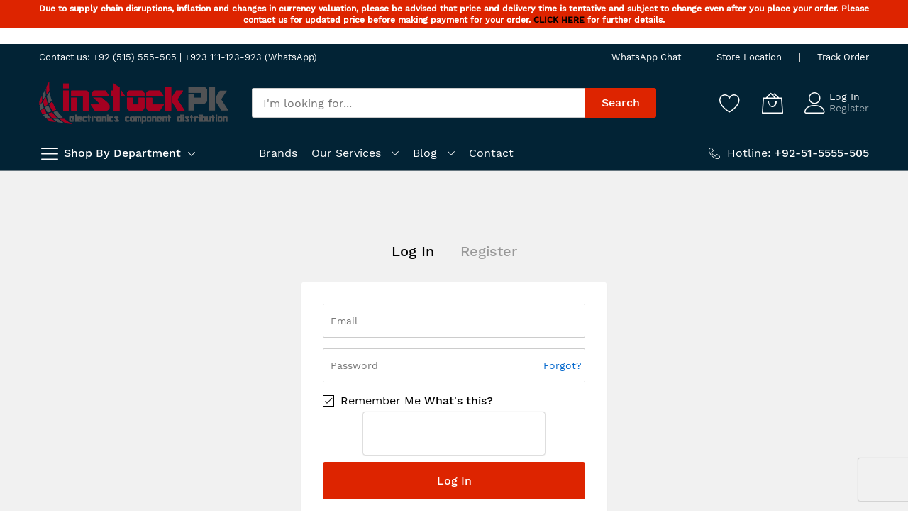

--- FILE ---
content_type: text/html; charset=UTF-8
request_url: https://instock.pk/customer/account/login/referer/aHR0cHM6Ly9pbnN0b2NrLnBrL2NhdGFsb2cvcHJvZHVjdC92aWV3L2lkLzEwOTQvI3Jldmlldy1mb3Jt/
body_size: 18552
content:
<!doctype html>
<html lang="en">
    <head >
        <script>
    var BASE_URL = 'https://instock.pk/';
    var require = {
        "baseUrl": "https://instock.pk/pub/static/version1739000675/frontend/MageBig/martfury_layout02/en_US"
    };
</script>
        <meta charset="utf-8"/>
<meta name="title" content="Customer Login In Pakistan | InStock.PK"/>
<meta name="description" content="InStock.pk, founded in 2014, is an online store for robotics, electrical and mechanical engineers and enthusiasts. It’s surely your best spot to discover, design and purchase Robotic Technology all over Pakistan. InStock.pk is committed to bringing his customers great values in electronic components ranging from a simple chip to a complex circuitry."/>
<meta name="keywords" content="Electronics Parts, 
Robotics Pars,
Raspberry Pi, 
Nvidia Jetson
Development Boards, 
FPGA Boards
Circuit Designs
"/>
<meta name="robots" content="INDEX,FOLLOW"/>
<meta name="viewport" content="width=device-width, initial-scale=1, shrink-to-fit=no"/>
<meta name="format-detection" content="telephone=no"/>
<title>Customer Login In Pakistan | InStock.PK</title>
<link  rel="stylesheet" type="text/css"  media="all" href="https://instock.pk/pub/static/version1739000675/frontend/MageBig/martfury_layout02/en_US/mage/calendar.css" />
<link  rel="stylesheet" type="text/css"  media="all" href="https://instock.pk/pub/static/version1739000675/frontend/MageBig/martfury_layout02/en_US/css/styles-m.css" />
<link  rel="stylesheet" type="text/css"  media="all" href="https://instock.pk/pub/static/version1739000675/frontend/MageBig/martfury_layout02/en_US/mage/gallery/gallery.css" />
<link  rel="stylesheet" type="text/css"  media="all" href="https://instock.pk/pub/static/version1739000675/frontend/MageBig/martfury_layout02/en_US/Magefan_Blog/css/blog-m.css" />
<link  rel="stylesheet" type="text/css"  media="all" href="https://instock.pk/pub/static/version1739000675/frontend/MageBig/martfury_layout02/en_US/Magefan_Blog/css/blog-new.css" />
<link  rel="stylesheet" type="text/css"  media="all" href="https://instock.pk/pub/static/version1739000675/frontend/MageBig/martfury_layout02/en_US/Magefan_Blog/css/blog-custom.css" />
<link  rel="stylesheet" type="text/css"  media="screen and (min-width: 768px)" href="https://instock.pk/pub/static/version1739000675/frontend/MageBig/martfury_layout02/en_US/css/styles-l.css" />
<link  rel="stylesheet" type="text/css"  media="print" href="https://instock.pk/pub/static/version1739000675/frontend/MageBig/martfury_layout02/en_US/css/print.css" />
<script  type="text/javascript"  src="https://instock.pk/pub/static/version1739000675/frontend/MageBig/martfury_layout02/en_US/requirejs/require.js"></script>
<script  type="text/javascript"  src="https://instock.pk/pub/static/version1739000675/frontend/MageBig/martfury_layout02/en_US/mage/requirejs/mixins.js"></script>
<script  type="text/javascript"  src="https://instock.pk/pub/static/version1739000675/frontend/MageBig/martfury_layout02/en_US/requirejs-config.js"></script>
<script  type="text/javascript"  src="https://instock.pk/pub/static/version1739000675/frontend/MageBig/martfury_layout02/en_US/mage/polyfill.js"></script>
<link  rel="icon" type="image/x-icon" href="https://instock.pk/pub/media/favicon/stores/1/favicon.png" />
<link  rel="shortcut icon" type="image/x-icon" href="https://instock.pk/pub/media/favicon/stores/1/favicon.png" />
        <script type="text/x-magento-init">
{
    "*": {
        "magebig/ajaxcompare"    : {"enabled":true,"ajaxCompareUrl":"https:\/\/instock.pk\/ajaxcompare\/compare\/add\/"}    }
}
</script><script type="text/x-magento-init">
{
    "*": {
        "magebig/ajaxwishlist"    : {"ajaxWishlistUrl":"https:\/\/instock.pk\/ajaxwishlist\/wishlist\/add\/","isLogedIn":false}    }
}
</script>    <link rel="preload" as="style" href="https://instock.pk/pub/static/version1739000675/frontend/MageBig/martfury_layout02/en_US/css/localfont.css">
    <script>
        require(['Magento_Theme/js/webfontloader'], function(WebFont) {
            WebFont.load({
                custom: {
                    families: ["Work Sans", "mbicon"],
                    urls: ["https://instock.pk/pub/static/version1739000675/frontend/MageBig/martfury_layout02/en_US/css/localfont.css"]
                },
                classes: true,
                timeout: 2000
            });
        });
    </script>
    </head>
    <body data-container="body" data-mage-init='{"loaderAjax": {}, "loader": { "icon": "#"}}' class="layout01 layout02 customer-account-login page-layout-1column">
        <div class="page-wrapper magebig-container">
<script type="text/x-magento-init">
{
    "*": {
        "Magento_Theme/js/magebig": {
            "sticky_header": 1,
            "sticky_type": 0,
            "sticky_offset": 500        }
    }
}
</script>
<script type="text/x-magento-init">
    {
        "*": {
            "mage/cookies": {
                "expires": null,
                "path": "\u002F",
                "domain": ".instock.pk",
                "secure": false,
                "lifetime": "86400"
            }
        }
    }
</script>

<script>
    window.cookiesConfig = window.cookiesConfig || {};
    window.cookiesConfig.secure = true;
</script>

<div class="widget block block-static-block">
    <div class="header-bottom2 clearfix" style="background: #dd2400; color: #fff; font-size: 13px; font-weight: bold; padding: 4px;">
<div class="container" style="text-align: center; font-size: 12px;">Due to supply chain disruptions, inflation and changes in currency valuation, please be advised that price and delivery time is tentative and subject to change even after you place your order. Please contact us for updated price before making payment for your order. <a href="how-to-pay">CLICK HERE</a> for further details.</div>
</div></div>
<div class="widgetplus widgetplus-block lazyload slider-0" id="widgetplus-block-2582196409">
    <div class="block-static clearfix">
                                        </div>

    
    
    
    
    </div>
<header class="page-header"><div class="panel wrapper"><div class="panel header"><div class="header-top-inner">
    <div class="container">
        <div class="row align-items-center header-top-row">
            <div class="d-none d-md-block col-sm-3 col-lg-5">
                <div class="welcome">Contact us: +92 (515) 555-505 | +923 111-123-923 (WhatsApp)</div>
            </div>
            <div class="col-12 col-md-9 col-lg-7">
                <div class="row align-items-center justify-content-end top-link-wrap">
                    <div class="col-auto top-links"><a href="https://wa.me/message/2Z7WHVZ5VCEBG1">WhatsApp Chat</a></div>
<div class="col-auto top-links"><a href="https://instock.pk/contact/">Store Location</a></div>
<div class="col-auto top-links"><a href="https://instock.pk/sales/guest/form/">Track Order</a></div>                    
                                    </div>
            </div>
        </div>
    </div>
</div>
<div class="header-main-content sticky-menu">
    <div class="container">
        <div class="header-main-inner ">
            <div class="row align-items-center header-maininner-row">
                <div class="col-12 col-md-3 col-lg-3 col-logo">
                    <div class="menu-logo">
                                                <div class="logo-top d-table-cell ">
    <div class="logo text-hide">
    <a href="https://instock.pk/" title="InStock.PK | Pakistan's First Online Electronics Parts Store">
        <strong>InStock.PK | Pakistan's First Online Electronics Parts Store</strong>
        <img class="img-fluid" src="https://instock.pk/pub/media/logo/stores/1/logo_full_little_Dark.png"
             alt="InStock.PK | Pakistan's First Online Electronics Parts Store"
             width="267"             height="60"        />
    </a>
    </div>
</div>
                        <div class="icon-top-mobile">
                            <div class="minicart-action">
                                <a class="action showcart" href="https://instock.pk/checkout/cart/"
                                   data-bind="scope: 'minicart_content'">
                                    <i class="mbi mbi-bag2"></i>
                                    <span class="counter qty empty"
                                          data-bind="css: { empty: !!getCartParam('summary_count') == false }, blockLoader: isLoading">
                                    <span class="counter-number"><!-- ko text: getCartParam('summary_count') --><!-- /ko --></span>
                                    <span class="counter-label">
                                    <!-- ko if: getCartParam('summary_count') -->
                                        <!-- ko text: getCartParam('summary_count') --><!-- /ko -->
                                        <!-- ko i18n: 'items' --><!-- /ko -->
                                        <!-- /ko -->
                                    </span>
                                </span>
                                </a>
                            </div>
                            <div class="user-icon-mobile user-topbar"><i class="mbi mbi-user"></i></div>
                        </div>
                    </div>
                    <div class="mb-navigation vertical-menu d-none d-md-block">
    <div class="title"><span class="mbi mbi-menu"></span><span class="d-none d-md-block">Shop By Department            <i class="mbi mbi-ios-arrow-down"></i></span></div>
    <div class="navigation" data-action="navigation">
        <ul class="smartmenu magebig-nav">
            <li class="level0 nav-1 level-top mega_ parent"><a href="https://instock.pk/3d-printer.html" class="level-top"><span>3D-Printers</span></a><i class="mbi mbi-ios-arrow-down"></i><div class="simple-dropdown submenu show-sub" style="width: 270px; height:auto;"><div class="show-sub-content"><div class="mbmenu-block mbmenu-block-center menu-items col12-12 itemgrid itemgrid-4col"><ul class="level0"><li class="level1 item nav-1-1 level-top"><a href="https://instock.pk/3d-printer/3d-printer-s.html" class="level-top"><span>3D Printer</span></a></li><li class="level1 item nav-1-2 level-top"><a href="https://instock.pk/3d-printer/filaments.html" class="level-top"><span>Filaments</span></a></li><li class="level1 item nav-1-3 level-top"><a href="https://instock.pk/3d-printer/filament-accessories.html" class="level-top"><span>Parts &amp; Accessories</span></a></li><li class="level1 item nav-1-4 level-top"><a href="https://instock.pk/3d-printer/3d-printing-services.html" class="level-top"><span>3D-Printing Services</span></a></li></ul></div></div></div></li><li class="level0 nav-2 level-top mega_ parent"><a href="https://instock.pk/components.html" class="level-top"><span>Components</span></a><i class="mbi mbi-ios-arrow-down"></i><div class="simple-dropdown submenu show-sub" style="width: 650px; height:auto;"><div class="show-sub-content"><div class="mbmenu-block mbmenu-block-center menu-items col12-12 itemgrid itemgrid-4col"><ul class="level0"><li class="level1 item nav-2-1 level-top"><a href="https://instock.pk/components/antenna.html" class="level-top"><span>Antenna</span></a></li><li class="level1 item nav-2-2 level-top"><a href="https://instock.pk/components/battery.html" class="level-top"><span>Battery</span></a></li><li class="level1 item nav-2-3 level-top"><a href="https://instock.pk/components/camera.html" class="level-top"><span>Camera</span></a></li><li class="level1 item nav-2-4 level-top"><a href="https://instock.pk/components/capaciters.html" class="level-top"><span>Capacitors</span></a></li><li class="level1 item nav-2-5 level-top mega_ parent"><a href="https://instock.pk/components/connectors.html" class="level-top"><span>Connectors</span></a><div class="simple-dropdown submenu show-sub" style="width: 270px; height:auto;"><div class="show-sub-content"><ul class="level1"><li class="level2 nav-2-5-1 level-top"><a href="https://instock.pk/components/connectors/lug-terminal.html" class="level-top"><span>Lug Terminal</span></a></li><li class="level2 nav-2-5-2 level-top"><a href="https://instock.pk/components/connectors/pcb-connector.html" class="level-top"><span>PCB Connector</span></a></li></ul></div></div></li><li class="level1 item nav-2-6 level-top"><a href="https://instock.pk/components/converters.html" class="level-top"><span>Converters</span></a></li><li class="level1 item nav-2-7 level-top"><a href="https://instock.pk/components/diodes.html" class="level-top"><span>Diodes</span></a></li><li class="level1 item nav-2-8 level-top"><a href="https://instock.pk/components/flow-control-valve.html" class="level-top"><span>Flow Control Valve</span></a></li><li class="level1 item nav-2-9 level-top"><a href="https://instock.pk/components/heat-sink.html" class="level-top"><span>Heat Sink</span></a></li><li class="level1 item nav-2-10 level-top"><a href="https://instock.pk/components/inductors.html" class="level-top"><span>Inductors</span></a></li><li class="level1 item nav-2-11 level-top mega_ parent"><a href="https://instock.pk/components/integrated-circuit.html" class="level-top"><span>Integrated Circuit</span></a><div class="simple-dropdown submenu show-sub" style="width: 270px; height:auto;"><div class="show-sub-content"><ul class="level1"><li class="level2 nav-2-11-3 level-top"><a href="https://instock.pk/components/integrated-circuit/logic-gates.html" class="level-top"><span>Logic Gates</span></a></li><li class="level2 nav-2-11-4 level-top"><a href="https://instock.pk/components/integrated-circuit/operational-amplifier.html" class="level-top"><span>Operational Amplifier</span></a></li><li class="level2 nav-2-11-5 level-top"><a href="https://instock.pk/components/integrated-circuit/voltage-regulator.html" class="level-top"><span>Voltage Regulator</span></a></li><li class="level2 nav-2-11-6 level-top"><a href="https://instock.pk/components/integrated-circuit/other.html" class="level-top"><span>Other</span></a></li><li class="level2 nav-2-11-7 level-top"><a href="https://instock.pk/components/integrated-circuit/memory-chip.html" class="level-top"><span>Memory Chip</span></a></li><li class="level2 nav-2-11-8 level-top"><a href="https://instock.pk/components/integrated-circuit/analog-to-digital-converter-adc.html" class="level-top"><span>Analog to Digital Converter ADC</span></a></li><li class="level2 nav-2-11-9 level-top"><a href="https://instock.pk/components/integrated-circuit/digital-to-analog-converters-dac.html" class="level-top"><span>Digital to Analog Converters DAC</span></a></li></ul></div></div></li><li class="level1 item nav-2-12 level-top"><a href="https://instock.pk/components/lcd-s.html" class="level-top"><span>LCDs</span></a></li><li class="level1 item nav-2-13 level-top"><a href="https://instock.pk/components/light-emitting-diode-led.html" class="level-top"><span>Light Emitting Diode (LED)</span></a></li><li class="level1 item nav-2-14 level-top"><a href="https://instock.pk/components/magnets.html" class="level-top"><span>Magnets</span></a></li><li class="level1 item nav-2-15 level-top"><a href="https://instock.pk/components/potentiometer.html" class="level-top"><span>Potentiometer</span></a></li><li class="level1 item nav-2-16 level-top"><a href="https://instock.pk/components/power-supply.html" class="level-top"><span>Power Supply</span></a></li><li class="level1 item nav-2-17 level-top mega_ parent"><a href="https://instock.pk/components/programmable-ic-s.html" class="level-top"><span>Programmable IC&#039;s</span></a><div class="simple-dropdown submenu show-sub" style="width: 270px; height:auto;"><div class="show-sub-content"><ul class="level1"><li class="level2 nav-2-17-10 level-top"><a href="https://instock.pk/components/programmable-ic-s/fpga.html" class="level-top"><span>FPGA</span></a></li><li class="level2 nav-2-17-11 level-top"><a href="https://instock.pk/components/programmable-ic-s/micorocontroller.html" class="level-top"><span>Micorocontroller</span></a></li></ul></div></div></li><li class="level1 item nav-2-18 level-top"><a href="https://instock.pk/components/bread-board.html" class="level-top"><span>Prototype Board</span></a></li><li class="level1 item nav-2-19 level-top"><a href="https://instock.pk/components/relays.html" class="level-top"><span>Relays</span></a></li><li class="level1 item nav-2-20 level-top"><a href="https://instock.pk/components/resisters.html" class="level-top"><span>Resistors</span></a></li><li class="level1 item nav-2-21 level-top"><a href="https://instock.pk/components/transisters.html" class="level-top"><span>Transisters</span></a></li><li class="level1 item nav-2-22 level-top"><a href="https://instock.pk/components/voltage-regulator.html" class="level-top"><span>Voltage Regulator</span></a></li><li class="level1 item nav-2-23 level-top"><a href="https://instock.pk/components/wires-and-cables.html" class="level-top"><span>Wires and Cables</span></a></li><li class="level1 item nav-2-24 level-top"><a href="https://instock.pk/components/switches-and-keypads.html" class="level-top"><span>Switches and Keypads</span></a></li><li class="level1 item nav-2-25 level-top"><a href="https://instock.pk/components/ferrite-beads.html" class="level-top"><span>Ferrite Beads</span></a></li><li class="level1 item nav-2-26 level-top"><a href="https://instock.pk/components/crystal-oscillator.html" class="level-top"><span>Crystal Oscillator</span></a></li></ul></div></div></div></li><li class="level0 nav-3 level-top mega_left parent"><a href="https://instock.pk/atmel-development-board.html" class="level-top"><span>Development Boards</span></a><i class="mbi mbi-ios-arrow-down"></i><div class="simple-dropdown submenu show-sub" style="width: 270px; height:auto;"><div class="show-sub-content"><div class="mbmenu-block mbmenu-block-center menu-items col12-12 itemgrid itemgrid-4col"><ul class="level0"><li class="level1 item nav-3-1 level-top"><a href="https://instock.pk/atmel-development-board/artificial-intelligence-boards.html" class="level-top"><span>Artificial Intelligence Boards</span></a></li></ul></div></div></div></li><li class="level0 nav-4 level-top mega_left parent"><a href="https://instock.pk/eie-services.html" class="level-top"><span>Engineering Services</span></a><i class="mbi mbi-ios-arrow-down"></i><div class="simple-dropdown submenu show-sub" style="width: 270px; height:auto;"><div class="show-sub-content"><div class="mbmenu-block mbmenu-block-center menu-items col12-12 itemgrid itemgrid-4col"><ul class="level0"><li class="level1 item nav-4-1 level-top"><a href="https://instock.pk/eie-services/pcb-design.html" class="level-top"><span>PCB Design</span></a></li><li class="level1 item nav-4-2 level-top"><a href="https://instock.pk/eie-services/pcb-fabrication.html" class="level-top"><span>PCB Fabrication</span></a></li><li class="level1 item nav-4-3 level-top"><a href="https://instock.pk/eie-services/pcb-assembly.html" class="level-top"><span>PCB Assembly</span></a></li></ul></div></div></div></li><li class="level0 nav-5 level-top mega_ parent"><a href="https://instock.pk/industrial-automation.html" class="level-top"><span>Industrial Automation</span></a><i class="mbi mbi-ios-arrow-down"></i><div class="simple-dropdown submenu show-sub" style="width: 270px; height:auto;"><div class="show-sub-content"><div class="mbmenu-block mbmenu-block-center menu-items col12-12 itemgrid itemgrid-4col"><ul class="level0"><li class="level1 item nav-5-1 level-top"><a href="https://instock.pk/industrial-automation/programmable-logic-array-plc.html" class="level-top"><span>Programmable Logic Array PLC</span></a></li><li class="level1 item nav-5-2 level-top"><a href="https://instock.pk/industrial-automation/human-machine-interface-hmi.html" class="level-top"><span>Human Machine Interface HMI</span></a></li><li class="level1 item nav-5-3 level-top"><a href="https://instock.pk/industrial-automation/plc-expansion-module.html" class="level-top"><span>PLC Expansion Module</span></a></li><li class="level1 item nav-5-4 level-top"><a href="https://instock.pk/industrial-automation/hvac-system.html" class="level-top"><span>HVAC System</span></a></li><li class="level1 item nav-5-5 level-top mega_ parent"><a href="https://instock.pk/industrial-automation/electrical-parts.html" class="level-top"><span>Electrical Parts</span></a><div class="simple-dropdown submenu show-sub" style="width: 270px; height:auto;"><div class="show-sub-content"><ul class="level1"><li class="level2 nav-5-5-1 level-top"><a href="https://instock.pk/industrial-automation/electrical-parts/protection-fuse.html" class="level-top"><span>Protection Fuse</span></a></li></ul></div></div></li></ul></div></div></div></li><li class="level0 nav-6 level-top mega_left parent"><a href="https://instock.pk/pcb-assembly-line.html" class="level-top"><span>PCB Assembly Line</span></a><i class="mbi mbi-ios-arrow-down"></i><div class="simple-dropdown submenu show-sub" style="width: 270px; height:auto;"><div class="show-sub-content"><div class="mbmenu-block mbmenu-block-center menu-items col12-12 itemgrid itemgrid-4col"><ul class="level0"><li class="level1 item nav-6-1 level-top"><a href="https://instock.pk/pcb-assembly-line/pick-place-machine.html" class="level-top"><span>Pick &amp; PLace Machine</span></a></li><li class="level1 item nav-6-2 level-top"><a href="https://instock.pk/pcb-assembly-line/smt-reflow-oven.html" class="level-top"><span>SMT Reflow Oven</span></a></li><li class="level1 item nav-6-3 level-top"><a href="https://instock.pk/pcb-assembly-line/smt-stencil-printer.html" class="level-top"><span>SMT Stencil Printer</span></a></li><li class="level1 item nav-6-4 level-top"><a href="https://instock.pk/pcb-assembly-line/inline-peripherals.html" class="level-top"><span>Inline Peripherals</span></a></li><li class="level1 item nav-6-5 level-top mega_left parent"><a href="https://instock.pk/pcb-assembly-line/parts-accessories.html" class="level-top"><span>Parts &amp; Accessories</span></a><div class="simple-dropdown submenu show-sub" style="width: 270px; height:auto;"><div class="show-sub-content"><ul class="level1"><li class="level2 nav-6-5-1 level-top"><a href="https://instock.pk/pcb-assembly-line/parts-accessories/fomponent-feeder.html" class="level-top"><span>Component Feeder</span></a></li><li class="level2 nav-6-5-2 level-top"><a href="https://instock.pk/pcb-assembly-line/parts-accessories/smt-nozzle.html" class="level-top"><span>SMT Nozzle</span></a></li><li class="level2 nav-6-5-3 level-top"><a href="https://instock.pk/pcb-assembly-line/parts-accessories/smt-consumable.html" class="level-top"><span>SMT Consumable</span></a></li></ul></div></div></li></ul></div></div></div></li><li class="level0 nav-7 level-top mega_ parent"><a href="https://instock.pk/phoenix-contact.html" class="level-top"><span>Phoenix Contact</span></a><i class="mbi mbi-ios-arrow-down"></i><div class="simple-dropdown submenu show-sub" style="width: 270px; height:auto;"><div class="show-sub-content"><div class="mbmenu-block mbmenu-block-center menu-items col12-12 itemgrid itemgrid-4col"><ul class="level0"><li class="level1 item nav-7-1 level-top"><a href="https://instock.pk/phoenix-contact/redundancy-module.html" class="level-top"><span>Redundancy module</span></a></li><li class="level1 item nav-7-2 level-top"><a href="https://instock.pk/phoenix-contact/surge-protection-filters.html" class="level-top"><span>Surge Protection Filters</span></a></li><li class="level1 item nav-7-3 level-top"><a href="https://instock.pk/phoenix-contact/relay-module.html" class="level-top"><span> Relay Module</span></a></li></ul></div></div></div></li><li class="level0 nav-8 level-top mega_ parent"><a href="https://instock.pk/power-modules.html" class="level-top"><span>Power Modules</span></a><i class="mbi mbi-ios-arrow-down"></i><div class="simple-dropdown submenu show-sub" style="width: 270px; height:auto;"><div class="show-sub-content"><div class="mbmenu-block mbmenu-block-center menu-items col12-12 itemgrid itemgrid-4col"><ul class="level0"><li class="level1 item nav-8-1 level-top"><a href="https://instock.pk/power-modules/inverters.html" class="level-top"><span>Inverters</span></a></li></ul></div></div></div></li><li class="level0 nav-9 level-top mega_ parent"><a href="https://instock.pk/robotics.html" class="level-top"><span>Robotics</span></a><i class="mbi mbi-ios-arrow-down"></i><div class="simple-dropdown submenu show-sub" style="width: 270px; height:auto;"><div class="show-sub-content"><div class="mbmenu-block mbmenu-block-center menu-items col12-12 itemgrid itemgrid-4col"><ul class="level0"><li class="level1 item nav-9-1 level-top mega_ parent"><a href="https://instock.pk/robotics/motors.html" class="level-top"><span>Motors</span></a><div class="simple-dropdown submenu show-sub" style="width: 270px; height:auto;"><div class="show-sub-content"><ul class="level1"><li class="level2 nav-9-1-1 level-top"><a href="https://instock.pk/robotics/motors/encoder-motors.html" class="level-top"><span>Encoder Motors</span></a></li><li class="level2 nav-9-1-2 level-top"><a href="https://instock.pk/robotics/motors/gear-motor.html" class="level-top"><span>Gear Motor</span></a></li><li class="level2 nav-9-1-3 level-top"><a href="https://instock.pk/robotics/motors/motor-drivers.html" class="level-top"><span>Motor Drivers</span></a></li><li class="level2 nav-9-1-4 level-top"><a href="https://instock.pk/robotics/motors/servo-motors.html" class="level-top"><span>Servo Motors</span></a></li><li class="level2 nav-9-1-5 level-top"><a href="https://instock.pk/robotics/motors/stepper-motors.html" class="level-top"><span>Stepper Motors</span></a></li><li class="level2 nav-9-1-6 level-top"><a href="https://instock.pk/robotics/motors/others.html" class="level-top"><span>Others</span></a></li><li class="level2 nav-9-1-7 level-top"><a href="https://instock.pk/robotics/motors/brushless-dc-motor.html" class="level-top"><span>Brushless DC Motor</span></a></li></ul></div></div></li><li class="level1 item nav-9-2 level-top"><a href="https://instock.pk/robotics/parts-acessories.html" class="level-top"><span>Parts &amp; Acessories</span></a></li><li class="level1 item nav-9-3 level-top"><a href="https://instock.pk/robotics/quadcopter-kits.html" class="level-top"><span>Quadcopter kits</span></a></li><li class="level1 item nav-9-4 level-top"><a href="https://instock.pk/robotics/robotic-kits.html" class="level-top"><span>Robotic Kits</span></a></li></ul></div></div></div></li><li class="level0 nav-10 level-top mega_ parent"><a href="https://instock.pk/sensor.html" class="level-top"><span>Sensors</span></a><i class="mbi mbi-ios-arrow-down"></i><div class="simple-dropdown submenu show-sub" style="width: 270px; height:auto;"><div class="show-sub-content"><div class="mbmenu-block mbmenu-block-center menu-items col12-12 itemgrid itemgrid-4col"><ul class="level0"><li class="level1 item nav-10-1 level-top"><a href="https://instock.pk/sensor/accelerometer-gyrometer-sensors.html" class="level-top"><span>Accelerometer/Gyrometer Sensors</span></a></li><li class="level1 item nav-10-2 level-top"><a href="https://instock.pk/sensor/biometric-sensors.html" class="level-top"><span>Biometric Sensors</span></a></li><li class="level1 item nav-10-3 level-top"><a href="https://instock.pk/sensor/current-sensor.html" class="level-top"><span>Current Sensors</span></a></li><li class="level1 item nav-10-4 level-top"><a href="https://instock.pk/sensor/environmental-sensors.html" class="level-top"><span>Environmental Sensors</span></a></li><li class="level1 item nav-10-5 level-top"><a href="https://instock.pk/sensor/temperature-sensor.html" class="level-top"><span>Temperature Sensor</span></a></li><li class="level1 item nav-10-6 level-top"><a href="https://instock.pk/sensor/others.html" class="level-top"><span>Others</span></a></li><li class="level1 item nav-10-7 level-top mega_ parent"><a href="https://instock.pk/sensor/level-sensors.html" class="level-top"><span>Level Sensors</span></a><div class="simple-dropdown submenu show-sub" style="width: 270px; height:auto;"><div class="show-sub-content"><ul class="level1"><li class="level2 nav-10-7-1 level-top"><a href="https://instock.pk/sensor/level-sensors/lidar-range-finder.html" class="level-top"><span>Lidar Range Finder</span></a></li></ul></div></div></li><li class="level1 item nav-10-8 level-top"><a href="https://instock.pk/sensor/flow-sensor.html" class="level-top"><span>Flow Sensor</span></a></li><li class="level1 item nav-10-9 level-top"><a href="https://instock.pk/sensor/pressure-sensors.html" class="level-top"><span>Pressure Sensors</span></a></li></ul></div></div></div></li><li class="level0 nav-11 level-top mega_ parent"><a href="https://instock.pk/smart-home.html" class="level-top"><span>Smart Home</span></a><i class="mbi mbi-ios-arrow-down"></i><div class="simple-dropdown submenu show-sub" style="width: 270px; height:auto;"><div class="show-sub-content"><div class="mbmenu-block mbmenu-block-center menu-items col12-12 itemgrid itemgrid-4col"><ul class="level0"><li class="level1 item nav-11-1 level-top"><a href="https://instock.pk/smart-home/thermostate.html" class="level-top"><span>Thermostat</span></a></li><li class="level1 item nav-11-2 level-top"><a href="https://instock.pk/smart-home/atificial-assistant.html" class="level-top"><span>Atificial Assistant</span></a></li><li class="level1 item nav-11-3 level-top"><a href="https://instock.pk/smart-home/smart-switch.html" class="level-top"><span>Smart Switch</span></a></li></ul></div></div></div></li><li class="level0 nav-12 level-top mega_ parent"><a href="https://instock.pk/smart-boards.html" class="level-top"><span>Smart Boards</span></a><i class="mbi mbi-ios-arrow-down"></i><div class="simple-dropdown submenu show-sub" style="width: 627px; height:auto;"><div class="show-sub-content"><div class="mbmenu-block mbmenu-block-center menu-items col12-12 itemgrid itemgrid-4col"><ul class="level0"><li class="level1 item nav-12-1 level-top mega_ parent"><a href="https://instock.pk/smart-boards/arduino.html" class="level-top"><span>Arduino</span></a><div class="simple-dropdown submenu show-sub" style="width: 270px; height:auto;"><div class="show-sub-content"><ul class="level1"><li class="level2 nav-12-1-1 level-top"><a href="https://instock.pk/smart-boards/arduino/boards.html" class="level-top"><span>Boards</span></a></li><li class="level2 nav-12-1-2 level-top"><a href="https://instock.pk/smart-boards/arduino/evaluation-kits.html" class="level-top"><span>Avolution Kits</span></a></li><li class="level2 nav-12-1-3 level-top"><a href="https://instock.pk/smart-boards/arduino/arduino-programmer.html" class="level-top"><span>Arduino Programmer</span></a></li><li class="level2 nav-12-1-4 level-top"><a href="https://instock.pk/smart-boards/arduino/shields-accessories.html" class="level-top"><span>Shields &amp; Accessories</span></a></li><li class="level2 nav-12-1-5 level-top"><a href="https://instock.pk/smart-boards/arduino/kits.html" class="level-top"><span>Training  Kits</span></a></li></ul></div></div></li><li class="level1 item nav-12-2 level-top mega_ parent"><a href="https://instock.pk/smart-boards/raspberry-pi.html" class="level-top"><span>Raspberry Pi</span></a><div class="simple-dropdown submenu show-sub" style="width: 270px; height:auto;"><div class="show-sub-content"><ul class="level1"><li class="level2 nav-12-2-6 level-top"><a href="https://instock.pk/smart-boards/raspberry-pi/raspberry-pi-boards.html" class="level-top"><span>Raspberry Pi Boards</span></a></li><li class="level2 nav-12-2-7 level-top"><a href="https://instock.pk/smart-boards/raspberry-pi/raspberry-pi-kits.html" class="level-top"><span>Raspberry Pi Kits</span></a></li><li class="level2 nav-12-2-8 level-top"><a href="https://instock.pk/smart-boards/raspberry-pi/raspberry-pi-accessories.html" class="level-top"><span>Accessories &amp; Parts</span></a></li><li class="level2 nav-12-2-9 level-top"><a href="https://instock.pk/smart-boards/raspberry-pi/raspberry-pi-camera-module.html" class="level-top"><span>Camera Module</span></a></li><li class="level2 nav-12-2-10 level-top"><a href="https://instock.pk/smart-boards/raspberry-pi/raspberry-pi-display-screen.html" class="level-top"><span>Display Screens LCDs</span></a></li><li class="level2 nav-12-2-11 level-top"><a href="https://instock.pk/smart-boards/raspberry-pi/raspberry-pi-enclosure-box.html" class="level-top"><span>Enclosure Box</span></a></li><li class="level2 nav-12-2-12 level-top"><a href="https://instock.pk/smart-boards/raspberry-pi/power-supply.html" class="level-top"><span>Power Supply</span></a></li></ul></div></div></li><li class="level1 item nav-12-3 level-top mega_ parent"><a href="https://instock.pk/smart-boards/communication-modules.html" class="level-top"><span>Communication Modules</span></a><div class="simple-dropdown submenu show-sub" style="width: 270px; height:auto;"><div class="show-sub-content"><ul class="level1"><li class="level2 nav-12-3-13 level-top"><a href="https://instock.pk/smart-boards/communication-modules/gps-gsm-module.html" class="level-top"><span>GPS &amp; GSM Module</span></a></li><li class="level2 nav-12-3-14 level-top"><a href="https://instock.pk/smart-boards/communication-modules/wireless-networking-module.html" class="level-top"><span>Wireless &amp; Networking Module</span></a></li><li class="level2 nav-12-3-15 level-top"><a href="https://instock.pk/smart-boards/communication-modules/wifi-bluetooth-module.html" class="level-top"><span>Wifi &amp; Bluetooth Module</span></a></li><li class="level2 nav-12-3-16 level-top"><a href="https://instock.pk/smart-boards/communication-modules/others.html" class="level-top"><span>Others</span></a></li><li class="level2 nav-12-3-17 level-top"><a href="https://instock.pk/smart-boards/communication-modules/xbee-products.html" class="level-top"><span>XBee Products</span></a></li></ul></div></div></li><li class="level1 item nav-12-4 level-top mega_ parent"><a href="https://instock.pk/smart-boards/fpga.html" class="level-top"><span>FPGA</span></a><div class="simple-dropdown submenu show-sub" style="width: 270px; height:auto;"><div class="show-sub-content"><ul class="level1"><li class="level2 nav-12-4-18 level-top"><a href="https://instock.pk/smart-boards/fpga/fpga.html" class="level-top"><span>FPGA Boards</span></a></li><li class="level2 nav-12-4-19 level-top"><a href="https://instock.pk/smart-boards/fpga/fpga-programmer.html" class="level-top"><span>FPGA Programmer</span></a></li><li class="level2 nav-12-4-20 level-top"><a href="https://instock.pk/smart-boards/fpga/fpga-accessories.html" class="level-top"><span>FPGA Accessories</span></a></li></ul></div></div></li><li class="level1 item nav-12-5 level-top mega_ parent"><a href="https://instock.pk/smart-boards/single-board-computer.html" class="level-top"><span>Single Board Computer</span></a><div class="simple-dropdown submenu show-sub" style="width: 270px; height:auto;"><div class="show-sub-content"><ul class="level1"><li class="level2 nav-12-5-21 level-top"><a href="https://instock.pk/smart-boards/single-board-computer/banana-pi.html" class="level-top"><span>Banana Pi </span></a></li><li class="level2 nav-12-5-22 level-top"><a href="https://instock.pk/smart-boards/single-board-computer/orange-pi.html" class="level-top"><span>Orange Pi</span></a></li></ul></div></div></li><li class="level1 item nav-12-6 level-top"><a href="https://instock.pk/smart-boards/power-module.html" class="level-top"><span>Power Module</span></a></li><li class="level1 item nav-12-7 level-top"><a href="https://instock.pk/smart-boards/protype-board.html" class="level-top"><span>Prototype Board</span></a></li><li class="level1 item nav-12-8 level-top"><a href="https://instock.pk/smart-boards/switching-module.html" class="level-top"><span>Switching Module</span></a></li><li class="level1 item nav-12-9 level-top"><a href="https://instock.pk/smart-boards/sensors-modules.html" class="level-top"><span>Sensor Modules</span></a></li><li class="level1 item nav-12-10 level-top"><a href="https://instock.pk/smart-boards/trainer-boards.html" class="level-top"><span>Trainer Boards</span></a></li></ul></div></div></div></li><li class="level0 nav-13 level-top mega_ parent"><a href="https://instock.pk/tools.html" class="level-top"><span>Tools</span></a><i class="mbi mbi-ios-arrow-down"></i><div class="simple-dropdown submenu show-sub" style="width: 270px; height:auto;"><div class="show-sub-content"><div class="mbmenu-block mbmenu-block-center menu-items col12-12 itemgrid itemgrid-4col"><ul class="level0"><li class="level1 item nav-13-1 level-top"><a href="https://instock.pk/tools/function-generators.html" class="level-top"><span>Function Generators</span></a></li><li class="level1 item nav-13-2 level-top"><a href="https://instock.pk/tools/multimeter.html" class="level-top"><span>Multimeters</span></a></li><li class="level1 item nav-13-3 level-top"><a href="https://instock.pk/tools/oscilloscopes.html" class="level-top"><span>Oscilloscopes</span></a></li><li class="level1 item nav-13-4 level-top"><a href="https://instock.pk/tools/power-supplies.html" class="level-top"><span>Power Supplies</span></a></li><li class="level1 item nav-13-5 level-top"><a href="https://instock.pk/tools/pcb-drill-machines.html" class="level-top"><span>PCB Drill machines</span></a></li><li class="level1 item nav-13-6 level-top"><a href="https://instock.pk/tools/soldering-stations.html" class="level-top"><span>Soldering Stations</span></a></li><li class="level1 item nav-13-7 level-top"><a href="https://instock.pk/tools/others.html" class="level-top"><span>Others</span></a></li><li class="level1 item nav-13-8 level-top"><a href="https://instock.pk/tools/microscope.html" class="level-top"><span>Microscope</span></a></li><li class="level1 item nav-13-9 level-top"><a href="https://instock.pk/tools/debugger-programmer.html" class="level-top"><span>Debugger/Programmer</span></a></li></ul></div></div></div></li><li class="level0 nav-14 level-top mega_ parent"><a href="https://instock.pk/others.html" class="level-top"><span>Others</span></a><i class="mbi mbi-ios-arrow-down"></i><div class="simple-dropdown submenu show-sub" style="width: 270px; height:auto;"><div class="show-sub-content"><div class="mbmenu-block mbmenu-block-center menu-items col12-12 itemgrid itemgrid-4col"><ul class="level0"><li class="level1 item nav-14-1 level-top"><a href="https://instock.pk/others/customize-boards.html" class="level-top"><span>Custom Boards</span></a></li><li class="level1 item nav-14-2 level-top mega_ parent"><a href="https://instock.pk/others/consumer-electronics.html" class="level-top"><span>Consumer Electronics</span></a><div class="simple-dropdown submenu show-sub" style="width: 270px; height:auto;"><div class="show-sub-content"><ul class="level1"><li class="level2 nav-14-2-1 level-top"><a href="https://instock.pk/others/consumer-electronics/smart-led-tv.html" class="level-top"><span>Smart LED TV</span></a></li><li class="level2 nav-14-2-2 level-top"><a href="https://instock.pk/others/consumer-electronics/ip-phone.html" class="level-top"><span>IP Phone</span></a></li></ul></div></div></li><li class="level1 item nav-14-3 level-top mega_ parent"><a href="https://instock.pk/others/printers.html" class="level-top"><span>Printers</span></a><div class="simple-dropdown submenu show-sub" style="width: 270px; height:auto;"><div class="show-sub-content"><ul class="level1"><li class="level2 nav-14-3-3 level-top"><a href="https://instock.pk/others/printers/parts-and-accessories.html" class="level-top"><span>Parts And Accessories</span></a></li><li class="level2 nav-14-3-4 level-top"><a href="https://instock.pk/others/printers/toner-and-cartridge.html" class="level-top"><span>Toner And Cartridge</span></a></li><li class="level2 nav-14-3-5 level-top"><a href="https://instock.pk/others/printers/printer-supplies.html" class="level-top"><span>Printer Supplies</span></a></li></ul></div></div></li><li class="level1 item nav-14-4 level-top"><a href="https://instock.pk/others/personal-safety.html" class="level-top"><span>Personal Safety</span></a></li><li class="level1 item nav-14-5 level-top"><a href="https://instock.pk/others/motherboard.html" class="level-top"><span>Motherboard</span></a></li></ul></div></div></div></li><li class="level0 nav-15 level-top mega_ parent"><a href="https://instock.pk/computer-laptops.html" class="level-top"><span>Computer/Laptops</span></a><i class="mbi mbi-ios-arrow-down"></i><div class="simple-dropdown submenu show-sub" style="width: 270px; height:auto;"><div class="show-sub-content"><div class="mbmenu-block mbmenu-block-center menu-items col12-12 itemgrid itemgrid-4col"><ul class="level0"><li class="level1 item nav-15-1 level-top mega_ parent"><a href="https://instock.pk/computer-laptops/spare-parts.html" class="level-top"><span>Spare Parts</span></a><div class="simple-dropdown submenu show-sub" style="width: 270px; height:auto;"><div class="show-sub-content"><ul class="level1"><li class="level2 nav-15-1-1 level-top"><a href="https://instock.pk/computer-laptops/spare-parts/harddrive.html" class="level-top"><span>HardDrive</span></a></li><li class="level2 nav-15-1-2 level-top"><a href="https://instock.pk/computer-laptops/spare-parts/motherboard.html" class="level-top"><span>Motherboard</span></a></li><li class="level2 nav-15-1-3 level-top"><a href="https://instock.pk/computer-laptops/spare-parts/graphics-card-gpu.html" class="level-top"><span>Graphics Card GPU</span></a></li><li class="level2 nav-15-1-4 level-top"><a href="https://instock.pk/computer-laptops/spare-parts/other.html" class="level-top"><span>Other</span></a></li><li class="level2 nav-15-1-5 level-top"><a href="https://instock.pk/computer-laptops/spare-parts/display-screen.html" class="level-top"><span>Display Screen</span></a></li></ul></div></div></li><li class="level1 item nav-15-2 level-top"><a href="https://instock.pk/computer-laptops/monitor.html" class="level-top"><span>Monitor</span></a></li></ul></div></div></div></li>                    </ul>
    </div>
</div>                </div>
                <div class="col-md-5 col-lg-5 col-xl-6 col-search">
                    <div class="top-search-wrap mfp-with-anim">
                        <div class="block block-search">
    <div class="block block-title"><strong>Search</strong></div>
    <div class="block block-content">
        <form class="form minisearch" id="search_mini_form" action="https://instock.pk/catalogsearch/result/" method="get">
            <div class="field search">
                <label class="label" for="search" data-role="minisearch-label">
                    <span>Search</span>
                </label>
                <div class="control">
                    <input id="search"
                           type="text"
                           name="q"
                           value=""
                           placeholder="I'm looking for..."
                           class="input-text"
                           maxlength="30"
                           role="combobox"
                           aria-haspopup="false"
                           aria-expanded="false"
                           aria-autocomplete="both"
                           autocomplete="off"/>
                    <div id="search_autocomplete" class="search-autocomplete"></div>
                    
<div data-bind="scope: 'ajaxsearch_form'">
    <!-- ko template: getTemplate() --><!-- /ko -->
</div>

<script type="text/x-magento-init">
{
    "*": {
        "Magento_Ui/js/core/app": {
            "components": {
                "ajaxsearch_form": {
                    "component": "MageBig_AjaxSearch/js/autocomplete",
                    "config": {
                        "url": "https://instock.pk/magebig_ajaxsearch/ajax/index/",
                        "lifetime": 60,
                        "searchFormSelector": "#search_mini_form",
                        "searchButtonSelector": "button.search",
                        "inputSelector": ".minisearch input.input-text",
                        "searchDelay": 500,
                        "storeCode": "default",
                        "currencyCode": "PKR"
                    }
                }
            }
        }
    }
}
</script>
                </div>
            </div>
            <div class="actions">
                <button type="submit"
                        title="Search"
                        class="action search">
                    <span>Search</span>
                </button>
            </div>
        </form>
    </div>
</div>
                    </div>
                </div>
                <div class="col-12 col-md-4 col-lg-4 col-xl-3 col-btn-actions-desktop d-none d-md-block">
                    <div class="header-content-action row no-gutters">
                        <div class="col col-wishlist d-none d-md-block">
    <div class="wishlist-topbar" data-bind="scope: 'wishlist'">
        <a href="https://instock.pk/wishlist/" class="wishlist-icon link wishlist">
            <i class="mbi mbi-heart"></i>
            <span data-bind="text: wishlist().counter ? wishlist().items.length : 0, css: { empty: !!wishlist().counter == false }" class="counter-number qty empty"></span>
        </a>
    </div>
</div>
<script type="text/x-magento-init">
    {
        "*": {
            "Magento_Ui/js/core/app": {
                "components": {
                    "wishlist": {
                        "component": "Magento_Wishlist/js/view/wishlist"
                    }
                }
            }
        }
    }
</script>
                        
<div class="col">
    <div class="minicart-action">
        <a class="action showcart" href="https://instock.pk/checkout/cart/"
           data-bind="scope: 'minicart_content'">
            <i class="mbi mbi-bag2"></i>
            <span class="counter qty empty"
                  data-bind="css: { empty: !!getCartParam('summary_count') == false }, blockLoader: isLoading">
                <span class="counter-number"><!-- ko text: getCartParam('summary_count') --><!-- /ko --></span>
                <span class="counter-label">
                <!-- ko if: getCartParam('summary_count') -->
                    <!-- ko text: getCartParam('summary_count') --><!-- /ko -->
                    <!-- ko i18n: 'items' --><!-- /ko -->
                    <!-- /ko -->
                </span>
            </span>
        </a>
    </div>
    <div data-block="minicart" class="minicart-wrapper minicart-slide mfp-hide">
                    <div class="block block-minicart empty" style="display: block;">
                <div id="minicart-content-wrapper" data-bind="scope: 'minicart_content'">
                    <!-- ko template: getTemplate() --><!-- /ko -->
                </div>
                            </div>
                <script>
            window.checkout = {"shoppingCartUrl":"https:\/\/instock.pk\/checkout\/cart\/","checkoutUrl":"https:\/\/instock.pk\/checkout\/","updateItemQtyUrl":"https:\/\/instock.pk\/checkout\/sidebar\/updateItemQty\/","removeItemUrl":"https:\/\/instock.pk\/checkout\/sidebar\/removeItem\/","imageTemplate":"Magento_Catalog\/product\/image_with_borders","baseUrl":"https:\/\/instock.pk\/","minicartMaxItemsVisible":5,"websiteId":"1","maxItemsToDisplay":10,"storeId":"1","storeGroupId":"1","customerLoginUrl":"https:\/\/instock.pk\/customer\/account\/login\/referer\/aHR0cHM6Ly9pbnN0b2NrLnBrL2NhdGFsb2cvcHJvZHVjdC92aWV3L2lkLzEwOTQvI3Jldmlldy1mb3Jt\/","isRedirectRequired":false,"autocomplete":"off","captcha":{"user_login":{"isCaseSensitive":false,"imageHeight":50,"imageSrc":"","refreshUrl":"https:\/\/instock.pk\/captcha\/refresh\/","isRequired":false,"timestamp":1769841492}}};
        </script>
        <script type="text/x-magento-init">
            {
                "[data-block='minicart']": {
                    "Magento_Ui/js/core/app": {"components":{"minicart_content":{"children":{"subtotal.container":{"children":{"subtotal":{"children":{"subtotal.totals":{"config":{"display_cart_subtotal_incl_tax":0,"display_cart_subtotal_excl_tax":1,"template":"Magento_Tax\/checkout\/minicart\/subtotal\/totals"},"children":{"subtotal.totals.msrp":{"component":"Magento_Msrp\/js\/view\/checkout\/minicart\/subtotal\/totals","config":{"displayArea":"minicart-subtotal-hidden","template":"Magento_Msrp\/checkout\/minicart\/subtotal\/totals"}}},"component":"Magento_Tax\/js\/view\/checkout\/minicart\/subtotal\/totals"}},"component":"uiComponent","config":{"template":"Magento_Checkout\/minicart\/subtotal"}}},"component":"uiComponent","config":{"displayArea":"subtotalContainer"}},"item.renderer":{"component":"uiComponent","config":{"displayArea":"defaultRenderer","template":"Magento_Checkout\/minicart\/item\/default"},"children":{"item.image":{"component":"Magento_Catalog\/js\/view\/image","config":{"template":"Magento_Catalog\/product\/image","displayArea":"itemImage"}},"checkout.cart.item.price.sidebar":{"component":"uiComponent","config":{"template":"Magento_Checkout\/minicart\/item\/price","displayArea":"priceSidebar"}}}},"extra_info":{"component":"uiComponent","config":{"displayArea":"extraInfo"}},"promotion":{"component":"uiComponent","config":{"displayArea":"promotion"}}},"config":{"itemRenderer":{"default":"defaultRenderer","simple":"defaultRenderer","virtual":"defaultRenderer"},"template":"Magento_Checkout\/minicart\/content"},"component":"Magento_Checkout\/js\/view\/minicart"}},"types":[]}                },
                "*": {
                    "Magento_Ui/js/block-loader": "#"
                }
            }
        </script>
    </div>
</div>

                                                    <div class="user-topbar col">
                            <i class="mbi mbi-user"></i>
                            <ul class="header links"><li class="authorization-link">
    <a href="https://instock.pk/customer/account/login/referer/aHR0cHM6Ly9pbnN0b2NrLnBrL2NhdGFsb2cvcHJvZHVjdC92aWV3L2lkLzEwOTQvI3Jldmlldy1mb3Jt/">
        Log In    </a>
</li>
<li><a href="https://instock.pk/customer/account/create/" >Register</a></li></ul>                        </div>
                    </div>
                </div>
            </div>
        </div>
    </div>
</div>
<div class="header-menu-content d-none d-md-block">
    <div class="container">
        <div class="menu-container">
                        <div class="row align-items-center">
                <div class="col-3 d-none d-md-block">
                </div>
                <div class="col-9 col-md-9 col-lg-6 d-none d-md-block">
                    <div class="horizontal-menu-wrap"><div class="horizontal-menu">
<ul class="smartmenu magebig-nav">
<li class="level0 level-top mega_"><a class="level-top" href="/manufacturer"><span>Brands</span></a></li>
<li class="level0 level-top mega_ parent"><a class="level-top" href="#"><span>Our Services</span></a><i class="mbi mbi-ios-arrow-down">&nbsp;</i>
<div class="simple-dropdown submenu show-sub" style="width: 270px; height: auto;">
<div class="mbmenu-block mbmenu-block-center menu-items col12-12 itemgrid itemgrid-4col">
<ul class="level0">
<li class="level1 item level-top mega_"><a class="level-top" href="/eie-services/pcb-design.html"><span>PCB Design</span></a></li>
<li class="level1 item level-top mega_"><a class="level-top" href="/eie-services/pcb-fabrication.html"><span>PCB Fabrication</span></a></li>
<li class="level1 item level-top mega_"><a class="level-top" href="/eie-services/pcb-assembly.html"><span>PCB Assembly</span></a></li>
<li class="level1 item level-top mega_"><a class="level-top" href="/"><span>PCB Stencil </span></a></li>
<li class="level1 item level-top mega_"><a class="level-top" href="/3d-printer/3d-printing-services.html"> <span>3D Printing</span> </a></li>
<li class="level1 item level-top mega_"><a class="level-top" href="/"><span>Laser Cutting</span></a></li>
</ul>
</div>
</div>
</li>
<li class="level0 level-top mega_ parent"><a class="level-top" href="/blog"><span>Blog</span></a><i class="mbi mbi-ios-arrow-down">&nbsp;</i>
<div class="simple-dropdown submenu show-sub" style="width: 270px; height: auto;">
<div class="mbmenu-block mbmenu-block-center menu-items col12-12 itemgrid itemgrid-4col">
<ul class="level0">
<li class="level1 item level-top mega_"><a class="level-top" href="/blog/category/tech-news/"><span>Tech News</span></a></li>
<li class="level1 item level-top mega_"><a class="level-top" href="/blog/category/tips-adn-tricks/"><span>Tips &amp; Tricks</span></a></li>
<li class="level1 item level-top mega_"><a class="level-top" href="/blog/category/technology/"><span>Technology</span></a></li>
<li class="level1 item level-top mega_"><a class="level-top" href="/blog/category/site-news/"><span>Site News</span></a></li>
<li class="level1 item level-top mega_"><a class="level-top" href="/blog/category/product-reviews/"><span>Product Reviews</span></a></li>
</ul>
</div>
</div>
</li>
<li class="level0 level-top mega_"><a class="level-top" href="/contact"><span>Contact</span></a></li>
</ul>
</div></div>
                </div>
                <div class="col-12 col-md-3 d-none d-lg-block"><div class="hotline-top"><i class="mbi mbi-telephone">&nbsp;</i><span> Hotline: <strong>+92-51-5555-505<br></strong><span></span></span></div></div>
            </div>
                    </div>
    </div>
</div>
<div class="d-block d-md-none col-btn-actions">
    <div class="header-content-action row no-gutters">
        <div class="btn-nav-mobile col">
            <button type="button" class="btn-nav mb-toggle-switch mb-toggle-switch__htx"><span></span></button>
            <div class="menu-btn-text">Menu</div>
        </div>
        <div class="btn-search-mobile col">
            <i class="mbi mbi-magnifier"></i>
            <div class="menu-btn-text">Search</div>
        </div>
        <div class="col col-home">
            <a href="https://instock.pk/" class="go-home"><i class="mbi mbi-home3"></i></a>
            <div class="menu-btn-text">Home</div>
        </div>

        <div class="col col-cart">
            <div class="minicart-action">
                <a class="action showcart" href="https://instock.pk/checkout/cart/" data-bind="scope: 'minicart_content'">
                    <i class="mbi mbi-bag2"></i>
                    <span class="counter qty empty" data-bind="css: { empty: !!getCartParam('summary_count') == false }, blockLoader: isLoading">
                        <span class="counter-number"><!-- ko text: getCartParam('summary_count') -->0<!-- /ko --></span>
                        <span class="counter-label">
                        <!-- ko if: getCartParam('summary_count') --><!-- /ko -->
                        </span>
                    </span>
                </a>
            </div>
            <div class="menu-btn-text">My Cart</div>
        </div>

        <div class="user-topbar col">
            <i class="mbi mbi-user"></i>
            <div class="menu-btn-text">Me</div>
        </div>
    </div>
</div>
<a class="action skip contentarea"
   href="#contentarea">
    <span>
        Skip to Content    </span>
</a>
</div></div></header><main id="maincontent" class="page-main"><a id="contentarea" tabindex="-1"></a>
<div class="container main-container"><div class="page-title-wrapper">
    <h1 class="page-title"
        >
        <span class="base" data-ui-id="page-title-wrapper" >Customer Login</span>    </h1>
    </div>
<div class="columns row"><div class="main-wrap col-12"><div class="column main"><input name="form_key" type="hidden" value="y9SPGC0c6spYXJuM" /><script type="text/x-magento-init">
    {
        "*": {
            "Magento_Customer/js/section-config": {
                "sections": {"stores\/store\/switch":["*"],"stores\/store\/switchrequest":["*"],"directory\/currency\/switch":["*"],"*":["messages"],"customer\/account\/logout":["*","recently_viewed_product","recently_compared_product","persistent"],"customer\/account\/loginpost":["*"],"customer\/account\/createpost":["*"],"customer\/account\/editpost":["*"],"customer\/ajax\/login":["checkout-data","cart","captcha"],"catalog\/product_compare\/add":["compare-products"],"catalog\/product_compare\/remove":["compare-products"],"catalog\/product_compare\/clear":["compare-products"],"sales\/guest\/reorder":["cart"],"sales\/order\/reorder":["cart"],"checkout\/cart\/add":["cart","directory-data"],"checkout\/cart\/delete":["cart"],"checkout\/cart\/updatepost":["cart"],"checkout\/cart\/updateitemoptions":["cart"],"checkout\/cart\/couponpost":["cart"],"checkout\/cart\/estimatepost":["cart"],"checkout\/cart\/estimateupdatepost":["cart"],"checkout\/onepage\/saveorder":["cart","checkout-data","last-ordered-items"],"checkout\/sidebar\/removeitem":["cart"],"checkout\/sidebar\/updateitemqty":["cart"],"rest\/*\/v1\/carts\/*\/payment-information":["cart","last-ordered-items","instant-purchase"],"rest\/*\/v1\/guest-carts\/*\/payment-information":["cart"],"rest\/*\/v1\/guest-carts\/*\/selected-payment-method":["cart","checkout-data"],"rest\/*\/v1\/carts\/*\/selected-payment-method":["cart","checkout-data","instant-purchase"],"customer\/address\/*":["instant-purchase"],"customer\/account\/*":["instant-purchase"],"vault\/cards\/deleteaction":["instant-purchase"],"multishipping\/checkout\/overviewpost":["cart"],"authorizenet\/directpost_payment\/place":["cart","checkout-data"],"paypal\/express\/placeorder":["cart","checkout-data"],"paypal\/payflowexpress\/placeorder":["cart","checkout-data"],"paypal\/express\/onauthorization":["cart","checkout-data"],"persistent\/index\/unsetcookie":["persistent"],"review\/product\/post":["review"],"braintree\/paypal\/placeorder":["cart","checkout-data"],"wishlist\/index\/add":["wishlist"],"wishlist\/index\/remove":["wishlist"],"wishlist\/index\/updateitemoptions":["wishlist"],"wishlist\/index\/update":["wishlist"],"wishlist\/index\/cart":["wishlist","cart"],"wishlist\/index\/fromcart":["wishlist","cart"],"wishlist\/index\/allcart":["wishlist","cart"],"wishlist\/shared\/allcart":["wishlist","cart"],"wishlist\/shared\/cart":["cart"],"sociallogin\/popup\/create":["checkout-data","cart"]},
                "clientSideSections": ["checkout-data","cart-data","chatData"],
                "baseUrls": ["https:\/\/instock.pk\/"],
                "sectionNames": ["messages","customer","compare-products","last-ordered-items","cart","directory-data","captcha","instant-purchase","persistent","review","wishlist","chatData","recently_viewed_product","recently_compared_product","product_data_storage","paypal-billing-agreement"]            }
        }
    }
</script>
<script type="text/x-magento-init">
    {
        "*": {
            "Magento_Customer/js/customer-data": {
                "sectionLoadUrl": "https\u003A\u002F\u002Finstock.pk\u002Fcustomer\u002Fsection\u002Fload\u002F",
                "expirableSectionLifetime": 60,
                "expirableSectionNames": ["cart","persistent"],
                "cookieLifeTime": "86400",
                "updateSessionUrl": "https\u003A\u002F\u002Finstock.pk\u002Fcustomer\u002Faccount\u002FupdateSession\u002F"
            }
        }
    }
</script>
<script type="text/x-magento-init">
    {
        "*": {
            "Magento_Customer/js/invalidation-processor": {
                "invalidationRules": {
                    "website-rule": {
                        "Magento_Customer/js/invalidation-rules/website-rule": {
                            "scopeConfig": {
                                "websiteId": "1"
                            }
                        }
                    }
                }
            }
        }
    }
</script>
<script type="text/x-magento-init">
    {
        "body": {
            "pageCache": {"url":"https:\/\/instock.pk\/page_cache\/block\/render\/referer\/aHR0cHM6Ly9pbnN0b2NrLnBrL2NhdGFsb2cvcHJvZHVjdC92aWV3L2lkLzEwOTQvI3Jldmlldy1mb3Jt\/","handles":["default","customer_account_login"],"originalRequest":{"route":"customer","controller":"account","action":"login","uri":"\/customer\/account\/login\/referer\/aHR0cHM6Ly9pbnN0b2NrLnBrL2NhdGFsb2cvcHJvZHVjdC92aWV3L2lkLzEwOTQvI3Jldmlldy1mb3Jt\/"},"versionCookieName":"private_content_version"}        }
    }
</script>

<div class="login-container"><div class="block block-customer-login">
    <div class="block-content">
        <form class="form form-login"
              action="https://instock.pk/customer/account/loginPost/referer/aHR0cHM6Ly9pbnN0b2NrLnBrL2NhdGFsb2cvcHJvZHVjdC92aWV3L2lkLzEwOTQvI3Jldmlldy1mb3Jt/"
              method="post"
              id="login-form"
              data-mage-init='{"validation":{}}'>
            <input name="form_key" type="hidden" value="y9SPGC0c6spYXJuM" />            <div class="block-title text-center">
                <span class="active title">Log In</span> <a class="title" href="https://instock.pk/customer/account/create/">Register</a>
            </div>
            <fieldset class="fieldset login" data-hasrequired="&#x2A;&#x20;Required&#x20;Fields">
                <div class="field email required">
                    <div class="control">
                        <input name="login[username]" value=""
                             autocomplete="off"                               id="email" type="email" class="input-text"
                               title="Email"
                               data-mage-init='{"mage/trim-input":{}}'
                               data-validate="{required:true, 'validate-email':true}"
                               placeholder="Email">
                    </div>
                </div>
                <div class="field password required">
                    <div class="control">
                        <input name="login[password]" type="password"
                             autocomplete="off"                               class="input-text" id="pass"
                               title="Password"
                               data-validate="{required:true}"
                               placeholder="Password">
                        <a class="action remind" href="https://instock.pk/customer/account/forgotpassword/"><span>Forgot?</span></a>
                    </div>
                </div>
                <div id="remember-me-box" class="field choice persistent">
        <input type="checkbox" name="persistent_remember_me" class="checkbox" id="remember_me1T3e12JuDl"  checked="checked"  title="Remember&#x20;Me" />
    <label for="remember_me1T3e12JuDl" class="label"><span>Remember Me</span></label>
    <span class="tooltip wrapper">
        <strong class="tooltip toggle"> What&#039;s this?</strong>
        <span class="tooltip content"> Check &quot;Remember Me&quot; to access your shopping cart on this computer even if you are not signed in.</span>
    </span>
</div>
<div
    class="field-recaptcha"
    id="msp-recaptcha-d84b65fc916e7398083ea5f17089d8f1-container"
    data-bind="scope:'msp-recaptcha-d84b65fc916e7398083ea5f17089d8f1'"
>
    <!-- ko template: getTemplate() --><!-- /ko -->
</div>

<script type="text/x-magento-init">
{
    "#msp-recaptcha-d84b65fc916e7398083ea5f17089d8f1-container": {
        "Magento_Ui/js/core/app": {"components":{"msp-recaptcha-d84b65fc916e7398083ea5f17089d8f1":{"component":"MSP_ReCaptcha\/js\/reCaptcha","zone":"login","settings":{"siteKey":"6LfyCNYUAAAAALDZno2yL5DS8-dHTpGs5LsB_GT5","size":"invisible","badge":"inline","theme":null,"lang":null,"enabled":{"login":true,"create":true,"forgot":true,"contact":true,"review":true,"newsletter":true,"sendfriend":true,"paypal":true}},"reCaptchaId":"msp-recaptcha-d84b65fc916e7398083ea5f17089d8f1"}}}    }
}
</script>

                <div class="actions-toolbar">
                    <div class="primary"><button type="submit" class="action login primary" name="send" id="send2"><span>Log In</span></button></div>
                </div>
            </fieldset>
        </form>
    </div>
</div>

<script type="text/x-magento-init">
    {
        "*": {
            "Magento_Customer/js/block-submit-on-send": {
                "formId": "login-form"
            }
        }
    }
</script>
</div><script type="text/x-magento-init">
    {
        "body": {
            "requireCookie": {"noCookieUrl":"https:\/\/instock.pk\/cookie\/index\/noCookies\/","triggers":[".action.login"],"isRedirectCmsPage":true}        }
    }
</script>
</div></div></div></div></main><footer class="page-footer"><div class="footer content"><div class="widgetplus widgetplus-block lazyload slider-0" id="widgetplus-block-3409079100">
    <div class="block-static clearfix">
                            <div id="footer-widgets" class="footer-widgets">
<div class="container">
<div class="selling-feature">
<div class="row align-items-center">
<div class="col-6 col-lg-3">
<div class="media list-features">
<div class="media-left align-self-center mr-1 mr-sm-4"><i class="mbi mbi-rocket">&nbsp;</i></div>
<div class="media-body">
<div class="media-heading h4">Free Delivery</div>
<div class="text desc std">For all oders over 10K PKR</div>
</div>
</div>
</div>
<div class="col-6 col-lg-3">
<div class="media list-features">
<div class="media-left align-self-center mr-1 mr-sm-4"><i class="mbi mbi-sync2">&nbsp;</i></div>
<div class="media-body">
<div class="media-heading h4">07 Days Return</div>
<div class="text desc std">If you receive wrong item</div>
</div>
</div>
</div>
<div class="col-6 col-lg-3">
<div class="media list-features">
<div class="media-left align-self-center mr-1 mr-sm-4"><i class="mbi mbi-credit-card2">&nbsp;</i></div>
<div class="media-body">
<div class="media-heading h4">Secure Payment</div>
<div class="text desc std">100% secure payment</div>
</div>
</div>
</div>
<div class="col-6 col-lg-3">
<div class="media list-features">
<div class="media-left align-self-center mr-1 mr-sm-4"><i class="mbi mbi-bubbles">&nbsp;</i></div>
<div class="media-body">
<div class="media-heading h4">Technical Support</div>
<div class="text desc std">During Office Hours</div>
</div>
</div>
</div>
</div>
</div>
<div class="footer-main">
<div class="row">
<div class="col-12 col-md-6 col-lg-3">
<div class="footer-contact">
<div class="h4 title">Contact Us</div>
<div class="textwidget">
<p>Call us: <br><span class="phone">+923-111-123-923&nbsp;<a href="https://wa.me/message/2Z7WHVZ5VCEBG1" title="Call us on WhatsApp" target="_blank" rel="noopener"><span class="text-hide"></span><img src="https://instock.pk/pub/media/logo/stores/Whatsapp-icon.png" alt="Call Us on WhatsApp" width="32" height="32"></a></span> <br><br>Islamabad, 44000, Pakistan<br>sales@instock.pk</p>
</div>
</div>
<ul class="social-links">
<li><a class="mb-tooltip twitter" title="twitter" href="https://twitter.com/InStockPK"><i class="mbi mbi-twitter"><span class="text-hide">twitter</span></i></a></li>
<li><a class="mb-tooltip facebook" title="facebook" href="https://www.facebook.com/instock.pk"><i class="mbi mbi-facebook"><span class="text-hide">facebook</span></i></a></li>
<li><a class="mb-tooltip instagram" title="instagram" href="https://www.instagram.com/instock.pk/" target="_blank" rel="noopener"><i class="mbi mbi-instagram"><span class="text-hide">instagram</span></i></a></li>
<li><a class="mb-tooltip youtube" title="youtube" href="#"><i class="mbi mbi-youtube"><span class="text-hide">youtube</span></i></a></li>
</ul>
</div>
<div class="col-12 col-md-6 col-lg-3">
<div class="footer-links-wrap toggle-mobile open">
<div class="h4 title">QUICK LINKS</div>
<div class="footer-container content-toggle">
<ul class="footer-links">
<li><a href="/sales/guest/form">Check Order Status</a></li>
<li><a href="/how-to-pay">How to make Payment?</a></li>
<li><a href="/shipping-delivery" title="Check Shipping &amp; Delivery Terms Here">Shipping &amp; Delivery</a></li>
<li><a href="/returns-replacements" title="Return &amp; Replacement Policy">Return &amp; Replacement</a></li>
<li><a href="#">FAQs</a></li>
</ul>
</div>
</div>
</div>
<div class="col-12 col-md-6 col-lg-3">
<div class="footer-links-wrap toggle-mobile">
<div class="h4 title">COMPANY</div>
<div class="footer-container content-toggle">
<ul class="footer-links">
<li><a href="/contact">Contact Us</a></li>
<li><a href="/about-us" title="About InStock Pakistan">About Us</a></li>
<li><a href="#">Team Member</a></li>
<li><a href="#">Carrier with Us</a></li>
<li><a href="#">Privacy Policy</a></li>
<li><a href="/enable-cookies">Cookies Management</a></li>
</ul>
</div>
</div>
</div>
<div class="col-12 col-md-6 col-lg-3">
<div class="footer-links-wrap toggle-mobile">
<div class="h4 title">INSTOCK BUSSINESS</div>
<div class="footer-container content-toggle">
<ul class="footer-links">
<li><a href="/earn-reward-points" title="Earn Reward Points">Earn Reward Points</a></li>
<li><a href="#">Register As Seller</a></li>
<li><a href="#">Advertises on InStock</a></li>
<li><a href="#">Affiliate Program</a></li>
<li><a href="#">Partnership</a></li>
</ul>
</div>
</div>
</div>
<div class="col-12 col-md-6 col-lg-5">
<div class="footer-links-wrap toggle-mobile">
<div class="h4 title">NEWSLETTER</div>
<div class="footer-container content-toggle">
<p>Register now to get updates on promotions &amp; coupons</p>
<div class="main-newsletter">
    <div class="main-newsletter-inner">
        <div class="subscribe">
            <form
                novalidate
                action="https://instock.pk/newsletter/subscriber/new/"
                method="post"
                data-mage-init='{"validation": {"errorClass": "mage-error"}}'
                id="newsletter-validate-detail-footer">
                <div class="block-content">
                    <div class="input-box">
                        <input name="email" type="email" id="newsletter"
                               placeholder="Enter your email here..."
                               data-mage-init='{"mage/trim-input":{}}'
                               data-validate="{required:true, 'validate-email':true}"/>
                        <button class="hover-effect07"
                                title="Subscribe"
                                type="submit">
                            <span>Subscribe</span>
                        </button>
                    </div>
                </div>
            </form>
        </div>
    </div>
</div>
<script type="text/x-magento-init">
    {
        "*": {
            "Magento_Customer/js/block-submit-on-send": {
                "formId": "newsletter-validate-detail-footer"
            }
        }
    }
</script>
</div>
</div>
</div>
</div>
</div>
<div class="footer-copyright-vertical">
<div class="row align-items-center">
<div class="footer-copyright col-md-5 col-sm-12">
<div class="text-copyright">© 2023 All Rights Reserved</div>
</div>
<div class="footer-payment col-md-7 col-sm-12">
<ul class="mr-payment">
<li class="title">We Use Safe Payment For&nbsp;</li>
<li><img class="img-fluid lazyload" src="[data-uri]" alt="" width="226" height="27" data-src="https://instock.pk/pub/media/wysiwyg/magebig/payment/instock_payment_methods.png"></li>
</ul>
</div>
</div>
</div>
</div>
</div>            </div>

    
    
    
    
    </div>
<div
    class="field-recaptcha"
    id="msp-recaptcha-58312e2256fb5bcda606e9b5046e00ef-container"
    data-bind="scope:'msp-recaptcha-58312e2256fb5bcda606e9b5046e00ef'"
>
    <!-- ko template: getTemplate() --><!-- /ko -->
</div>

<script type="text/javascript">
    require(['jquery', 'domReady!'], function ($) {
        $('#msp-recaptcha-58312e2256fb5bcda606e9b5046e00ef-container')
            .appendTo('#newsletter-validate-detail');
    });
</script>

<script type="text/x-magento-init">
{
    "#msp-recaptcha-58312e2256fb5bcda606e9b5046e00ef-container": {
        "Magento_Ui/js/core/app": {"components":{"msp-recaptcha-58312e2256fb5bcda606e9b5046e00ef":{"component":"MSP_ReCaptcha\/js\/reCaptcha","reCaptchaId":"msp-recaptcha-58312e2256fb5bcda606e9b5046e00ef","zone":"newsletter","badge":"bottomright","settings":{"siteKey":"6LfyCNYUAAAAALDZno2yL5DS8-dHTpGs5LsB_GT5","size":"invisible","badge":"inline","theme":null,"lang":null,"enabled":{"login":true,"create":true,"forgot":true,"contact":true,"review":true,"newsletter":true,"sendfriend":true,"paypal":true}}}}}    }
}
</script>
</div></footer><div id="go-top" style="display: none;"><a title="Top" href="#"><i class="mbi mbi-chevron-up"></i></a></div>
<script type="text/x-magento-init">
        {
            "*": {
                "Magento_Ui/js/core/app": {
                    "components": {
                        "storage-manager": {
                            "component": "Magento_Catalog/js/storage-manager",
                            "appendTo": "",
                            "storagesConfiguration" : {"recently_viewed_product":{"requestConfig":{"syncUrl":"https:\/\/instock.pk\/catalog\/product\/frontend_action_synchronize\/"},"lifetime":"86400","allowToSendRequest":null},"recently_compared_product":{"requestConfig":{"syncUrl":"https:\/\/instock.pk\/catalog\/product\/frontend_action_synchronize\/"},"lifetime":"1000","allowToSendRequest":null},"product_data_storage":{"updateRequestConfig":{"url":"https:\/\/instock.pk\/rest\/default\/V1\/products-render-info"},"requestConfig":{"syncUrl":"https:\/\/instock.pk\/catalog\/product\/frontend_action_synchronize\/"},"allowToSendRequest":null}}                        }
                    }
                }
            }
        }
</script>
<div id="authenticationPopup" style="display: none;">
    <script>
        window.authenticationPopup = {"autocomplete":"off","customerRegisterUrl":"https:\/\/instock.pk\/customer\/account\/create\/","customerForgotPasswordUrl":"https:\/\/instock.pk\/customer\/account\/forgotpassword\/","baseUrl":"https:\/\/instock.pk\/"};
    </script>
</div>
<script type="text/x-magento-init">
{
	"*":{
		"MageBig_QuickView/js/quickview":{
			"baseUrl": "https://instock.pk/",
			"quickviewLabel": "<i class='mbi mbi-eye'></i>",
			"itemClass": ".product-item",
			"target": ".product-item-info",
			"autoAddButtons":false		}
	}
}
</script>
    <div id="social-login-popup" class="white-popup mfp-with-anim mfp-hide"
         data-mage-init='{"socialPopupForm": {"headerLink":".header.links","popupEffect":"mfp-move-from-top","formLoginUrl":"https:\/\/instock.pk\/customer\/ajax\/login\/","forgotFormUrl":"https:\/\/instock.pk\/sociallogin\/popup\/forgot\/","createFormUrl":"https:\/\/instock.pk\/sociallogin\/popup\/create\/","fakeEmailUrl":"https:\/\/instock.pk\/sociallogin\/social\/email\/","popupCreate":0,"popupForgot":0}}'>
                    <div class="social-login block-container fake-email" style="display:none">
    <div class="social-login-title">
        <h2 class="forgot-pass-title">Real email address is required to social networks</h2>
    </div>
    <div class="block col-mp mp-12">
        <div class="block-content">
            <form class="form-fake-email" id="social-form-fake-email" data-mage-init='{"validation":{}}'>
                <fieldset class="fieldset" data-hasrequired="* Required Fields">
                    <div class="field note">Please enter your email address below to create account.</div>
                    <div class="field email required">
                        <label for="real_email_address" class="label"><span>Email</span></label>
                        <div class="control">
                            <input type="email" name="realEmail" id="real_email_address" class="input-text"
                                   data-validate="{required:true, 'validate-email':true}"/>
                        </div>
                    </div>
                </fieldset>
                <div class="actions-toolbar">
                    <div class="primary">
                        <button type="button" id="bnt-social-login-fake-email" class="action send primary">
                            <span>Submit</span>
                        </button>
                    </div>
                </div>
            </form>
        </div>
    </div>
</div>
                <div class="social-login block-container authentication">
    <div class="social-login-title">
        <h2 class="login-title">Log In</h2>
    </div>
    <div class="block social-login-customer-authentication login-container" id="social-login-authentication">
        <div class="block-content">
            <form class="form-customer-login form-login" id="social-form-login" data-mage-init='{"validation":{}}' method="post">
                <input name="form_key" type="hidden" value="y9SPGC0c6spYXJuM" />                <fieldset class="fieldset login" data-hasrequired="* Required Fields">
                    <div class="field email required">
                        <label class="label d-none" for="email-login"><span>Email</span></label>
                        <div class="control">
                            <input name="username" id="email-login" type="email" class="input-text"
                                   value="" autocomplete="off"                                   title="Email"
                                   data-validate="{required:true, 'validate-email':true}" placeholder="Email">
                        </div>
                    </div>
                    <div class="field password required">
                        <label class="label d-none" for="pass-popup"><span>Password</span></label>
                        <div class="control">
                            <input name="password" id="pass-popup" type="password"
                                   class="input-text" autocomplete="off"                                   title="Password"
                                   data-validate="{required:true}" placeholder="Password">
                            <a class="action remind" href="https://instock.pk/customer/account/forgotpassword/" title="Forgot Your Password?"><span>Forgot?</span></a>
                        </div>
                    </div>
                    <div class="field-recaptcha" id="container-msp-recaptcha-fe7475f0a8c23d69e564f9151ee64f94" data-bind="scope:'msp-recaptcha-fe7475f0a8c23d69e564f9151ee64f94'">
    <!-- ko template: getTemplate() --><!-- /ko -->
</div>

<script type="text/x-magento-init">
{
    "#container-msp-recaptcha-fe7475f0a8c23d69e564f9151ee64f94": {
        "Magento_Ui/js/core/app": {"components":{"msp-recaptcha-fe7475f0a8c23d69e564f9151ee64f94":{"component":"MSP_ReCaptcha\/js\/reCaptcha","zone":"login","settings":{"siteKey":"6LfyCNYUAAAAALDZno2yL5DS8-dHTpGs5LsB_GT5","size":"invisible","badge":"inline","theme":null,"lang":null,"enabled":{"login":true,"create":true,"forgot":true,"contact":true,"review":true,"newsletter":true,"sendfriend":true,"paypal":true}},"reCaptchaId":"msp-recaptcha-fe7475f0a8c23d69e564f9151ee64f94"}}}    }
}
</script>
                                        <div class="actions-toolbar">
                        <div class="primary">
                            <button type="submit" class="action login primary" id="btn-social-login-authentication">
                                <span>Login</span>
                            </button>
                        </div>
                    </div>
                    <div class="actions-toolbar">
                        <div class="primary">
                            <a class="action create" href="https://instock.pk/customer/account/create/"><span>Create New Account?</span></a>
                        </div>
                    </div>
                </fieldset>
            </form>
        </div>
    </div>
    
</div>

                            </div>
</div><div class="magebig-mobile-menu overlay-contentpush">
    <div class="nav-bar-wrap">
        <nav class="nav-bar">
            <div class="nav-logo text-hide">
    <a href="https://instock.pk/" title="InStock.PK | Pakistan's First Online Electronics Parts Store">
        <strong>InStock.PK | Pakistan's First Online Electronics Parts Store</strong>
                    <img class="img-fluid" src="https://instock.pk/pub/media/logo/stores/1/logo_full_little_Dark.png"
                 alt="InStock.PK | Pakistan's First Online Electronics Parts Store"
                width="267"                height="60"            />
            </a>
</div>            <ul id="mb-collapsible" class="nav-collapse nav-mobile-accordion">
                <!--<li class="home"><a href=""><span></span></a></li>-->
                <li class="level0 nav-1 level-top"><a href="https://instock.pk/3d-printer.html" class="level-top"><span>3D-Printers</span></a><ul class="level0"><li class="level1 item nav-1-1 level-top"><a href="https://instock.pk/3d-printer/3d-printer-s.html" class="level-top"><span>3D Printer</span></a></li><li class="level1 item nav-1-2 level-top"><a href="https://instock.pk/3d-printer/filaments.html" class="level-top"><span>Filaments</span></a></li><li class="level1 item nav-1-3 level-top"><a href="https://instock.pk/3d-printer/filament-accessories.html" class="level-top"><span>Parts &amp; Accessories</span></a></li><li class="level1 item nav-1-4 level-top"><a href="https://instock.pk/3d-printer/3d-printing-services.html" class="level-top"><span>3D-Printing Services</span></a></li></ul></li><li class="level0 nav-2 level-top"><a href="https://instock.pk/components.html" class="level-top"><span>Components</span></a><ul class="level0"><li class="level1 item nav-2-1 level-top"><a href="https://instock.pk/components/antenna.html" class="level-top"><span>Antenna</span></a></li><li class="level1 item nav-2-2 level-top"><a href="https://instock.pk/components/battery.html" class="level-top"><span>Battery</span></a></li><li class="level1 item nav-2-3 level-top"><a href="https://instock.pk/components/camera.html" class="level-top"><span>Camera</span></a></li><li class="level1 item nav-2-4 level-top"><a href="https://instock.pk/components/capaciters.html" class="level-top"><span>Capacitors</span></a></li><li class="level1 item nav-2-5 level-top mega_ parent"><a href="https://instock.pk/components/connectors.html" class="level-top"><span>Connectors</span></a><ul class="level1"><li class="level2 nav-2-5-1 level-top"><a href="https://instock.pk/components/connectors/lug-terminal.html" class="level-top"><span>Lug Terminal</span></a></li><li class="level2 nav-2-5-2 level-top"><a href="https://instock.pk/components/connectors/pcb-connector.html" class="level-top"><span>PCB Connector</span></a></li></ul></li><li class="level1 item nav-2-6 level-top"><a href="https://instock.pk/components/converters.html" class="level-top"><span>Converters</span></a></li><li class="level1 item nav-2-7 level-top"><a href="https://instock.pk/components/diodes.html" class="level-top"><span>Diodes</span></a></li><li class="level1 item nav-2-8 level-top"><a href="https://instock.pk/components/flow-control-valve.html" class="level-top"><span>Flow Control Valve</span></a></li><li class="level1 item nav-2-9 level-top"><a href="https://instock.pk/components/heat-sink.html" class="level-top"><span>Heat Sink</span></a></li><li class="level1 item nav-2-10 level-top"><a href="https://instock.pk/components/inductors.html" class="level-top"><span>Inductors</span></a></li><li class="level1 item nav-2-11 level-top mega_ parent"><a href="https://instock.pk/components/integrated-circuit.html" class="level-top"><span>Integrated Circuit</span></a><ul class="level1"><li class="level2 nav-2-11-3 level-top"><a href="https://instock.pk/components/integrated-circuit/logic-gates.html" class="level-top"><span>Logic Gates</span></a></li><li class="level2 nav-2-11-4 level-top"><a href="https://instock.pk/components/integrated-circuit/operational-amplifier.html" class="level-top"><span>Operational Amplifier</span></a></li><li class="level2 nav-2-11-5 level-top"><a href="https://instock.pk/components/integrated-circuit/voltage-regulator.html" class="level-top"><span>Voltage Regulator</span></a></li><li class="level2 nav-2-11-6 level-top"><a href="https://instock.pk/components/integrated-circuit/other.html" class="level-top"><span>Other</span></a></li><li class="level2 nav-2-11-7 level-top"><a href="https://instock.pk/components/integrated-circuit/memory-chip.html" class="level-top"><span>Memory Chip</span></a></li><li class="level2 nav-2-11-8 level-top"><a href="https://instock.pk/components/integrated-circuit/analog-to-digital-converter-adc.html" class="level-top"><span>Analog to Digital Converter ADC</span></a></li><li class="level2 nav-2-11-9 level-top"><a href="https://instock.pk/components/integrated-circuit/digital-to-analog-converters-dac.html" class="level-top"><span>Digital to Analog Converters DAC</span></a></li></ul></li><li class="level1 item nav-2-12 level-top"><a href="https://instock.pk/components/lcd-s.html" class="level-top"><span>LCDs</span></a></li><li class="level1 item nav-2-13 level-top"><a href="https://instock.pk/components/light-emitting-diode-led.html" class="level-top"><span>Light Emitting Diode (LED)</span></a></li><li class="level1 item nav-2-14 level-top"><a href="https://instock.pk/components/magnets.html" class="level-top"><span>Magnets</span></a></li><li class="level1 item nav-2-15 level-top"><a href="https://instock.pk/components/potentiometer.html" class="level-top"><span>Potentiometer</span></a></li><li class="level1 item nav-2-16 level-top"><a href="https://instock.pk/components/power-supply.html" class="level-top"><span>Power Supply</span></a></li><li class="level1 item nav-2-17 level-top mega_ parent"><a href="https://instock.pk/components/programmable-ic-s.html" class="level-top"><span>Programmable IC&#039;s</span></a><ul class="level1"><li class="level2 nav-2-17-10 level-top"><a href="https://instock.pk/components/programmable-ic-s/fpga.html" class="level-top"><span>FPGA</span></a></li><li class="level2 nav-2-17-11 level-top"><a href="https://instock.pk/components/programmable-ic-s/micorocontroller.html" class="level-top"><span>Micorocontroller</span></a></li></ul></li><li class="level1 item nav-2-18 level-top"><a href="https://instock.pk/components/bread-board.html" class="level-top"><span>Prototype Board</span></a></li><li class="level1 item nav-2-19 level-top"><a href="https://instock.pk/components/relays.html" class="level-top"><span>Relays</span></a></li><li class="level1 item nav-2-20 level-top"><a href="https://instock.pk/components/resisters.html" class="level-top"><span>Resistors</span></a></li><li class="level1 item nav-2-21 level-top"><a href="https://instock.pk/components/transisters.html" class="level-top"><span>Transisters</span></a></li><li class="level1 item nav-2-22 level-top"><a href="https://instock.pk/components/voltage-regulator.html" class="level-top"><span>Voltage Regulator</span></a></li><li class="level1 item nav-2-23 level-top"><a href="https://instock.pk/components/wires-and-cables.html" class="level-top"><span>Wires and Cables</span></a></li><li class="level1 item nav-2-24 level-top"><a href="https://instock.pk/components/switches-and-keypads.html" class="level-top"><span>Switches and Keypads</span></a></li><li class="level1 item nav-2-25 level-top"><a href="https://instock.pk/components/ferrite-beads.html" class="level-top"><span>Ferrite Beads</span></a></li><li class="level1 item nav-2-26 level-top"><a href="https://instock.pk/components/crystal-oscillator.html" class="level-top"><span>Crystal Oscillator</span></a></li></ul></li><li class="level0 nav-3 level-top"><a href="https://instock.pk/atmel-development-board.html" class="level-top"><span>Development Boards</span></a><ul class="level0"><li class="level1 item nav-3-1 level-top"><a href="https://instock.pk/atmel-development-board/artificial-intelligence-boards.html" class="level-top"><span>Artificial Intelligence Boards</span></a></li></ul></li><li class="level0 nav-4 level-top"><a href="https://instock.pk/eie-services.html" class="level-top"><span>Engineering Services</span></a><ul class="level0"><li class="level1 item nav-4-1 level-top"><a href="https://instock.pk/eie-services/pcb-design.html" class="level-top"><span>PCB Design</span></a></li><li class="level1 item nav-4-2 level-top"><a href="https://instock.pk/eie-services/pcb-fabrication.html" class="level-top"><span>PCB Fabrication</span></a></li><li class="level1 item nav-4-3 level-top"><a href="https://instock.pk/eie-services/pcb-assembly.html" class="level-top"><span>PCB Assembly</span></a></li></ul></li><li class="level0 nav-5 level-top"><a href="https://instock.pk/industrial-automation.html" class="level-top"><span>Industrial Automation</span></a><ul class="level0"><li class="level1 item nav-5-1 level-top"><a href="https://instock.pk/industrial-automation/programmable-logic-array-plc.html" class="level-top"><span>Programmable Logic Array PLC</span></a></li><li class="level1 item nav-5-2 level-top"><a href="https://instock.pk/industrial-automation/human-machine-interface-hmi.html" class="level-top"><span>Human Machine Interface HMI</span></a></li><li class="level1 item nav-5-3 level-top"><a href="https://instock.pk/industrial-automation/plc-expansion-module.html" class="level-top"><span>PLC Expansion Module</span></a></li><li class="level1 item nav-5-4 level-top"><a href="https://instock.pk/industrial-automation/hvac-system.html" class="level-top"><span>HVAC System</span></a></li><li class="level1 item nav-5-5 level-top mega_ parent"><a href="https://instock.pk/industrial-automation/electrical-parts.html" class="level-top"><span>Electrical Parts</span></a><ul class="level1"><li class="level2 nav-5-5-1 level-top"><a href="https://instock.pk/industrial-automation/electrical-parts/protection-fuse.html" class="level-top"><span>Protection Fuse</span></a></li></ul></li></ul></li><li class="level0 nav-6 level-top"><a href="https://instock.pk/pcb-assembly-line.html" class="level-top"><span>PCB Assembly Line</span></a><ul class="level0"><li class="level1 item nav-6-1 level-top"><a href="https://instock.pk/pcb-assembly-line/pick-place-machine.html" class="level-top"><span>Pick &amp; PLace Machine</span></a></li><li class="level1 item nav-6-2 level-top"><a href="https://instock.pk/pcb-assembly-line/smt-reflow-oven.html" class="level-top"><span>SMT Reflow Oven</span></a></li><li class="level1 item nav-6-3 level-top"><a href="https://instock.pk/pcb-assembly-line/smt-stencil-printer.html" class="level-top"><span>SMT Stencil Printer</span></a></li><li class="level1 item nav-6-4 level-top"><a href="https://instock.pk/pcb-assembly-line/inline-peripherals.html" class="level-top"><span>Inline Peripherals</span></a></li><li class="level1 item nav-6-5 level-top mega_left parent"><a href="https://instock.pk/pcb-assembly-line/parts-accessories.html" class="level-top"><span>Parts &amp; Accessories</span></a><ul class="level1"><li class="level2 nav-6-5-1 level-top"><a href="https://instock.pk/pcb-assembly-line/parts-accessories/fomponent-feeder.html" class="level-top"><span>Component Feeder</span></a></li><li class="level2 nav-6-5-2 level-top"><a href="https://instock.pk/pcb-assembly-line/parts-accessories/smt-nozzle.html" class="level-top"><span>SMT Nozzle</span></a></li><li class="level2 nav-6-5-3 level-top"><a href="https://instock.pk/pcb-assembly-line/parts-accessories/smt-consumable.html" class="level-top"><span>SMT Consumable</span></a></li></ul></li></ul></li><li class="level0 nav-7 level-top"><a href="https://instock.pk/phoenix-contact.html" class="level-top"><span>Phoenix Contact</span></a><ul class="level0"><li class="level1 item nav-7-1 level-top"><a href="https://instock.pk/phoenix-contact/redundancy-module.html" class="level-top"><span>Redundancy module</span></a></li><li class="level1 item nav-7-2 level-top"><a href="https://instock.pk/phoenix-contact/surge-protection-filters.html" class="level-top"><span>Surge Protection Filters</span></a></li><li class="level1 item nav-7-3 level-top"><a href="https://instock.pk/phoenix-contact/relay-module.html" class="level-top"><span> Relay Module</span></a></li></ul></li><li class="level0 nav-8 level-top"><a href="https://instock.pk/power-modules.html" class="level-top"><span>Power Modules</span></a><ul class="level0"><li class="level1 item nav-8-1 level-top"><a href="https://instock.pk/power-modules/inverters.html" class="level-top"><span>Inverters</span></a></li></ul></li><li class="level0 nav-9 level-top"><a href="https://instock.pk/robotics.html" class="level-top"><span>Robotics</span></a><ul class="level0"><li class="level1 item nav-9-1 level-top mega_ parent"><a href="https://instock.pk/robotics/motors.html" class="level-top"><span>Motors</span></a><ul class="level1"><li class="level2 nav-9-1-1 level-top"><a href="https://instock.pk/robotics/motors/encoder-motors.html" class="level-top"><span>Encoder Motors</span></a></li><li class="level2 nav-9-1-2 level-top"><a href="https://instock.pk/robotics/motors/gear-motor.html" class="level-top"><span>Gear Motor</span></a></li><li class="level2 nav-9-1-3 level-top"><a href="https://instock.pk/robotics/motors/motor-drivers.html" class="level-top"><span>Motor Drivers</span></a></li><li class="level2 nav-9-1-4 level-top"><a href="https://instock.pk/robotics/motors/servo-motors.html" class="level-top"><span>Servo Motors</span></a></li><li class="level2 nav-9-1-5 level-top"><a href="https://instock.pk/robotics/motors/stepper-motors.html" class="level-top"><span>Stepper Motors</span></a></li><li class="level2 nav-9-1-6 level-top"><a href="https://instock.pk/robotics/motors/others.html" class="level-top"><span>Others</span></a></li><li class="level2 nav-9-1-7 level-top"><a href="https://instock.pk/robotics/motors/brushless-dc-motor.html" class="level-top"><span>Brushless DC Motor</span></a></li></ul></li><li class="level1 item nav-9-2 level-top"><a href="https://instock.pk/robotics/parts-acessories.html" class="level-top"><span>Parts &amp; Acessories</span></a></li><li class="level1 item nav-9-3 level-top"><a href="https://instock.pk/robotics/quadcopter-kits.html" class="level-top"><span>Quadcopter kits</span></a></li><li class="level1 item nav-9-4 level-top"><a href="https://instock.pk/robotics/robotic-kits.html" class="level-top"><span>Robotic Kits</span></a></li></ul></li><li class="level0 nav-10 level-top"><a href="https://instock.pk/sensor.html" class="level-top"><span>Sensors</span></a><ul class="level0"><li class="level1 item nav-10-1 level-top"><a href="https://instock.pk/sensor/accelerometer-gyrometer-sensors.html" class="level-top"><span>Accelerometer/Gyrometer Sensors</span></a></li><li class="level1 item nav-10-2 level-top"><a href="https://instock.pk/sensor/biometric-sensors.html" class="level-top"><span>Biometric Sensors</span></a></li><li class="level1 item nav-10-3 level-top"><a href="https://instock.pk/sensor/current-sensor.html" class="level-top"><span>Current Sensors</span></a></li><li class="level1 item nav-10-4 level-top"><a href="https://instock.pk/sensor/environmental-sensors.html" class="level-top"><span>Environmental Sensors</span></a></li><li class="level1 item nav-10-5 level-top"><a href="https://instock.pk/sensor/temperature-sensor.html" class="level-top"><span>Temperature Sensor</span></a></li><li class="level1 item nav-10-6 level-top"><a href="https://instock.pk/sensor/others.html" class="level-top"><span>Others</span></a></li><li class="level1 item nav-10-7 level-top mega_ parent"><a href="https://instock.pk/sensor/level-sensors.html" class="level-top"><span>Level Sensors</span></a><ul class="level1"><li class="level2 nav-10-7-1 level-top"><a href="https://instock.pk/sensor/level-sensors/lidar-range-finder.html" class="level-top"><span>Lidar Range Finder</span></a></li></ul></li><li class="level1 item nav-10-8 level-top"><a href="https://instock.pk/sensor/flow-sensor.html" class="level-top"><span>Flow Sensor</span></a></li><li class="level1 item nav-10-9 level-top"><a href="https://instock.pk/sensor/pressure-sensors.html" class="level-top"><span>Pressure Sensors</span></a></li></ul></li><li class="level0 nav-11 level-top"><a href="https://instock.pk/smart-home.html" class="level-top"><span>Smart Home</span></a><ul class="level0"><li class="level1 item nav-11-1 level-top"><a href="https://instock.pk/smart-home/thermostate.html" class="level-top"><span>Thermostat</span></a></li><li class="level1 item nav-11-2 level-top"><a href="https://instock.pk/smart-home/atificial-assistant.html" class="level-top"><span>Atificial Assistant</span></a></li><li class="level1 item nav-11-3 level-top"><a href="https://instock.pk/smart-home/smart-switch.html" class="level-top"><span>Smart Switch</span></a></li></ul></li><li class="level0 nav-12 level-top"><a href="https://instock.pk/smart-boards.html" class="level-top"><span>Smart Boards</span></a><ul class="level0"><li class="level1 item nav-12-1 level-top mega_ parent"><a href="https://instock.pk/smart-boards/arduino.html" class="level-top"><span>Arduino</span></a><ul class="level1"><li class="level2 nav-12-1-1 level-top"><a href="https://instock.pk/smart-boards/arduino/boards.html" class="level-top"><span>Boards</span></a></li><li class="level2 nav-12-1-2 level-top"><a href="https://instock.pk/smart-boards/arduino/evaluation-kits.html" class="level-top"><span>Avolution Kits</span></a></li><li class="level2 nav-12-1-3 level-top"><a href="https://instock.pk/smart-boards/arduino/arduino-programmer.html" class="level-top"><span>Arduino Programmer</span></a></li><li class="level2 nav-12-1-4 level-top"><a href="https://instock.pk/smart-boards/arduino/shields-accessories.html" class="level-top"><span>Shields &amp; Accessories</span></a></li><li class="level2 nav-12-1-5 level-top"><a href="https://instock.pk/smart-boards/arduino/kits.html" class="level-top"><span>Training  Kits</span></a></li></ul></li><li class="level1 item nav-12-2 level-top mega_ parent"><a href="https://instock.pk/smart-boards/raspberry-pi.html" class="level-top"><span>Raspberry Pi</span></a><ul class="level1"><li class="level2 nav-12-2-6 level-top"><a href="https://instock.pk/smart-boards/raspberry-pi/raspberry-pi-boards.html" class="level-top"><span>Raspberry Pi Boards</span></a></li><li class="level2 nav-12-2-7 level-top"><a href="https://instock.pk/smart-boards/raspberry-pi/raspberry-pi-kits.html" class="level-top"><span>Raspberry Pi Kits</span></a></li><li class="level2 nav-12-2-8 level-top"><a href="https://instock.pk/smart-boards/raspberry-pi/raspberry-pi-accessories.html" class="level-top"><span>Accessories &amp; Parts</span></a></li><li class="level2 nav-12-2-9 level-top"><a href="https://instock.pk/smart-boards/raspberry-pi/raspberry-pi-camera-module.html" class="level-top"><span>Camera Module</span></a></li><li class="level2 nav-12-2-10 level-top"><a href="https://instock.pk/smart-boards/raspberry-pi/raspberry-pi-display-screen.html" class="level-top"><span>Display Screens LCDs</span></a></li><li class="level2 nav-12-2-11 level-top"><a href="https://instock.pk/smart-boards/raspberry-pi/raspberry-pi-enclosure-box.html" class="level-top"><span>Enclosure Box</span></a></li><li class="level2 nav-12-2-12 level-top"><a href="https://instock.pk/smart-boards/raspberry-pi/power-supply.html" class="level-top"><span>Power Supply</span></a></li></ul></li><li class="level1 item nav-12-3 level-top mega_ parent"><a href="https://instock.pk/smart-boards/communication-modules.html" class="level-top"><span>Communication Modules</span></a><ul class="level1"><li class="level2 nav-12-3-13 level-top"><a href="https://instock.pk/smart-boards/communication-modules/gps-gsm-module.html" class="level-top"><span>GPS &amp; GSM Module</span></a></li><li class="level2 nav-12-3-14 level-top"><a href="https://instock.pk/smart-boards/communication-modules/wireless-networking-module.html" class="level-top"><span>Wireless &amp; Networking Module</span></a></li><li class="level2 nav-12-3-15 level-top"><a href="https://instock.pk/smart-boards/communication-modules/wifi-bluetooth-module.html" class="level-top"><span>Wifi &amp; Bluetooth Module</span></a></li><li class="level2 nav-12-3-16 level-top"><a href="https://instock.pk/smart-boards/communication-modules/others.html" class="level-top"><span>Others</span></a></li><li class="level2 nav-12-3-17 level-top"><a href="https://instock.pk/smart-boards/communication-modules/xbee-products.html" class="level-top"><span>XBee Products</span></a></li></ul></li><li class="level1 item nav-12-4 level-top mega_ parent"><a href="https://instock.pk/smart-boards/fpga.html" class="level-top"><span>FPGA</span></a><ul class="level1"><li class="level2 nav-12-4-18 level-top"><a href="https://instock.pk/smart-boards/fpga/fpga.html" class="level-top"><span>FPGA Boards</span></a></li><li class="level2 nav-12-4-19 level-top"><a href="https://instock.pk/smart-boards/fpga/fpga-programmer.html" class="level-top"><span>FPGA Programmer</span></a></li><li class="level2 nav-12-4-20 level-top"><a href="https://instock.pk/smart-boards/fpga/fpga-accessories.html" class="level-top"><span>FPGA Accessories</span></a></li></ul></li><li class="level1 item nav-12-5 level-top mega_ parent"><a href="https://instock.pk/smart-boards/single-board-computer.html" class="level-top"><span>Single Board Computer</span></a><ul class="level1"><li class="level2 nav-12-5-21 level-top"><a href="https://instock.pk/smart-boards/single-board-computer/banana-pi.html" class="level-top"><span>Banana Pi </span></a></li><li class="level2 nav-12-5-22 level-top"><a href="https://instock.pk/smart-boards/single-board-computer/orange-pi.html" class="level-top"><span>Orange Pi</span></a></li></ul></li><li class="level1 item nav-12-6 level-top"><a href="https://instock.pk/smart-boards/power-module.html" class="level-top"><span>Power Module</span></a></li><li class="level1 item nav-12-7 level-top"><a href="https://instock.pk/smart-boards/protype-board.html" class="level-top"><span>Prototype Board</span></a></li><li class="level1 item nav-12-8 level-top"><a href="https://instock.pk/smart-boards/switching-module.html" class="level-top"><span>Switching Module</span></a></li><li class="level1 item nav-12-9 level-top"><a href="https://instock.pk/smart-boards/sensors-modules.html" class="level-top"><span>Sensor Modules</span></a></li><li class="level1 item nav-12-10 level-top"><a href="https://instock.pk/smart-boards/trainer-boards.html" class="level-top"><span>Trainer Boards</span></a></li></ul></li><li class="level0 nav-13 level-top"><a href="https://instock.pk/tools.html" class="level-top"><span>Tools</span></a><ul class="level0"><li class="level1 item nav-13-1 level-top"><a href="https://instock.pk/tools/function-generators.html" class="level-top"><span>Function Generators</span></a></li><li class="level1 item nav-13-2 level-top"><a href="https://instock.pk/tools/multimeter.html" class="level-top"><span>Multimeters</span></a></li><li class="level1 item nav-13-3 level-top"><a href="https://instock.pk/tools/oscilloscopes.html" class="level-top"><span>Oscilloscopes</span></a></li><li class="level1 item nav-13-4 level-top"><a href="https://instock.pk/tools/power-supplies.html" class="level-top"><span>Power Supplies</span></a></li><li class="level1 item nav-13-5 level-top"><a href="https://instock.pk/tools/pcb-drill-machines.html" class="level-top"><span>PCB Drill machines</span></a></li><li class="level1 item nav-13-6 level-top"><a href="https://instock.pk/tools/soldering-stations.html" class="level-top"><span>Soldering Stations</span></a></li><li class="level1 item nav-13-7 level-top"><a href="https://instock.pk/tools/others.html" class="level-top"><span>Others</span></a></li><li class="level1 item nav-13-8 level-top"><a href="https://instock.pk/tools/microscope.html" class="level-top"><span>Microscope</span></a></li><li class="level1 item nav-13-9 level-top"><a href="https://instock.pk/tools/debugger-programmer.html" class="level-top"><span>Debugger/Programmer</span></a></li></ul></li><li class="level0 nav-14 level-top"><a href="https://instock.pk/others.html" class="level-top"><span>Others</span></a><ul class="level0"><li class="level1 item nav-14-1 level-top"><a href="https://instock.pk/others/customize-boards.html" class="level-top"><span>Custom Boards</span></a></li><li class="level1 item nav-14-2 level-top mega_ parent"><a href="https://instock.pk/others/consumer-electronics.html" class="level-top"><span>Consumer Electronics</span></a><ul class="level1"><li class="level2 nav-14-2-1 level-top"><a href="https://instock.pk/others/consumer-electronics/smart-led-tv.html" class="level-top"><span>Smart LED TV</span></a></li><li class="level2 nav-14-2-2 level-top"><a href="https://instock.pk/others/consumer-electronics/ip-phone.html" class="level-top"><span>IP Phone</span></a></li></ul></li><li class="level1 item nav-14-3 level-top mega_ parent"><a href="https://instock.pk/others/printers.html" class="level-top"><span>Printers</span></a><ul class="level1"><li class="level2 nav-14-3-3 level-top"><a href="https://instock.pk/others/printers/parts-and-accessories.html" class="level-top"><span>Parts And Accessories</span></a></li><li class="level2 nav-14-3-4 level-top"><a href="https://instock.pk/others/printers/toner-and-cartridge.html" class="level-top"><span>Toner And Cartridge</span></a></li><li class="level2 nav-14-3-5 level-top"><a href="https://instock.pk/others/printers/printer-supplies.html" class="level-top"><span>Printer Supplies</span></a></li></ul></li><li class="level1 item nav-14-4 level-top"><a href="https://instock.pk/others/personal-safety.html" class="level-top"><span>Personal Safety</span></a></li><li class="level1 item nav-14-5 level-top"><a href="https://instock.pk/others/motherboard.html" class="level-top"><span>Motherboard</span></a></li></ul></li><li class="level0 nav-15 level-top"><a href="https://instock.pk/computer-laptops.html" class="level-top"><span>Computer/Laptops</span></a><ul class="level0"><li class="level1 item nav-15-1 level-top mega_ parent"><a href="https://instock.pk/computer-laptops/spare-parts.html" class="level-top"><span>Spare Parts</span></a><ul class="level1"><li class="level2 nav-15-1-1 level-top"><a href="https://instock.pk/computer-laptops/spare-parts/harddrive.html" class="level-top"><span>HardDrive</span></a></li><li class="level2 nav-15-1-2 level-top"><a href="https://instock.pk/computer-laptops/spare-parts/motherboard.html" class="level-top"><span>Motherboard</span></a></li><li class="level2 nav-15-1-3 level-top"><a href="https://instock.pk/computer-laptops/spare-parts/graphics-card-gpu.html" class="level-top"><span>Graphics Card GPU</span></a></li><li class="level2 nav-15-1-4 level-top"><a href="https://instock.pk/computer-laptops/spare-parts/other.html" class="level-top"><span>Other</span></a></li><li class="level2 nav-15-1-5 level-top"><a href="https://instock.pk/computer-laptops/spare-parts/display-screen.html" class="level-top"><span>Display Screen</span></a></li></ul></li><li class="level1 item nav-15-2 level-top"><a href="https://instock.pk/computer-laptops/monitor.html" class="level-top"><span>Monitor</span></a></li></ul></li>            </ul>
            <ul id="mb-collapsible-mobile" class="nav-collapse nav-mobile-accordion">
  <li class="level0 level-top mega_left parent"><a class="level-top" href="#"><i class="mbi mbi-color-sampler">&nbsp;</i><span>Our Services</span></a>
    <ul class="level0">
      <li class="level1 item level-top"><a class="level-top" href="/eie-services/pcb-design.html"><span>PCB Design</span></a></li>
      <li class="level1 item level-top"><a class="level-top" href="/eie-services/pcb-fabrication.html"><span>PCB Fabrication</span></a></li>
      <li class="level1 item level-top"><a class="level-top" href="/eie-services/pcb-assembly.html"><span>PCB Assembly</span></a></li>
      <li class="level1 item level-top"><a class="level-top" href="/3d-printer/3d-printing-services.html"><span>3D Printing</span></a></li>
      <li class="level1 item level-top"><a class="level-top" href="/"> <span>CNC Laser Cutting</span> </a></li>
    </ul>
  </li>
  <li class="level0 level-top"><a class="level-top" href="/blog"><i class="mbi mbi-news">&nbsp;</i><span>Blog</span></a>
    <ul class="level0">
      <li class="level1 item level-top"><a class="level-top" href="/blog/category/tech-news/"><span>Tech News</span></a></li>
      <li class="level1 item level-top"><a class="level-top" href="/blog/category/tips-adn-tricks/"><span>Tips &amp; Tricks</span></a></li>
      <li class="level1 item level-top"><a class="level-top" href="/blog/category/technology/"><span>Technology</span></a></li>
      <li class="level1 item level-top"><a class="level-top" href="/blog/category/site-news/"><span>Site News</span></a></li>
      <li class="level1 item level-top"><a class="level-top" href="/blog/category/product-reviews/"><span>Product Reviews</span></a></li>
    </ul>
  </li>
  <li class="level0 level-top"><a class="level-top" href="/contact"><i class="mbi mbi-bubble-question">&nbsp;</i><span>Contact</span></a></li>
</ul>        </nav>
        <div class="close-nav"><span aria-hidden="true" class="mbi mbi-arrow-left"></span></div>
    </div>

    <script type="text/x-magento-init">
        {
            ".nav-collapse": {
                "MageBig_SmartMenu/js/jquery.collapsible": {
                    "accordion": false,
                    "speed": 400,
                    "mouseType": 0,
                    "collapsed": "collapsed mbi mbi-ios-arrow-down",
                    "expanded": "expanded mbi mbi-ios-arrow-up"
                }
            }
        }
    </script>
</div>
<div class="page messages"><div data-placeholder="messages"></div>
<div data-bind="scope: 'messages'" class="messages-wrap">
    <!-- ko if: cookieMessages && cookieMessages.length > 0 -->
    <div role="alert" data-bind="foreach: { data: cookieMessages, as: 'message', afterRender: showHideMess }" class="messages cookie-mess">
        <div data-bind="attr: {
            class: 'message-' + message.type + ' ' + message.type + ' message',
            'data-ui-id': 'message-' + message.type
        }">
            <div data-bind="html: $parent.prepareMessageForHtml(message.text)"></div>
            <span class="close-message"><i class="mbi mbi-cross"></i></span>
        </div>
    </div>
    <!-- /ko -->

    <!-- ko if: messages().messages && messages().messages.length > 0 -->
    <div role="alert" data-bind="foreach: { data: messages().messages, as: 'message', afterRender: showHideMess }" class="messages default-mess">
        <div data-bind="attr: {
            class: 'message-' + message.type + ' ' + message.type + ' message',
            'data-ui-id': 'message-' + message.type
        }">
            <div data-bind="html: $parent.prepareMessageForHtml(message.text)"></div>
            <span class="close-message"><i class="mbi mbi-cross"></i></span>
        </div>
    </div>
    <!-- /ko -->
</div>
<script type="text/x-magento-init">
    {
        "*": {
            "Magento_Ui/js/core/app": {
                "components": {
                        "messages": {
                            "component": "Magento_Theme/js/view/messages"
                        }
                    }
                }
            }
    }
</script>
</div>    </body>
</html>


--- FILE ---
content_type: text/html; charset=utf-8
request_url: https://www.google.com/recaptcha/api2/anchor?ar=1&k=6LfyCNYUAAAAALDZno2yL5DS8-dHTpGs5LsB_GT5&co=aHR0cHM6Ly9pbnN0b2NrLnBrOjQ0Mw..&hl=en&v=N67nZn4AqZkNcbeMu4prBgzg&size=invisible&badge=inline&anchor-ms=20000&execute-ms=30000&cb=yk4t4ifb8hv2
body_size: 48698
content:
<!DOCTYPE HTML><html dir="ltr" lang="en"><head><meta http-equiv="Content-Type" content="text/html; charset=UTF-8">
<meta http-equiv="X-UA-Compatible" content="IE=edge">
<title>reCAPTCHA</title>
<style type="text/css">
/* cyrillic-ext */
@font-face {
  font-family: 'Roboto';
  font-style: normal;
  font-weight: 400;
  font-stretch: 100%;
  src: url(//fonts.gstatic.com/s/roboto/v48/KFO7CnqEu92Fr1ME7kSn66aGLdTylUAMa3GUBHMdazTgWw.woff2) format('woff2');
  unicode-range: U+0460-052F, U+1C80-1C8A, U+20B4, U+2DE0-2DFF, U+A640-A69F, U+FE2E-FE2F;
}
/* cyrillic */
@font-face {
  font-family: 'Roboto';
  font-style: normal;
  font-weight: 400;
  font-stretch: 100%;
  src: url(//fonts.gstatic.com/s/roboto/v48/KFO7CnqEu92Fr1ME7kSn66aGLdTylUAMa3iUBHMdazTgWw.woff2) format('woff2');
  unicode-range: U+0301, U+0400-045F, U+0490-0491, U+04B0-04B1, U+2116;
}
/* greek-ext */
@font-face {
  font-family: 'Roboto';
  font-style: normal;
  font-weight: 400;
  font-stretch: 100%;
  src: url(//fonts.gstatic.com/s/roboto/v48/KFO7CnqEu92Fr1ME7kSn66aGLdTylUAMa3CUBHMdazTgWw.woff2) format('woff2');
  unicode-range: U+1F00-1FFF;
}
/* greek */
@font-face {
  font-family: 'Roboto';
  font-style: normal;
  font-weight: 400;
  font-stretch: 100%;
  src: url(//fonts.gstatic.com/s/roboto/v48/KFO7CnqEu92Fr1ME7kSn66aGLdTylUAMa3-UBHMdazTgWw.woff2) format('woff2');
  unicode-range: U+0370-0377, U+037A-037F, U+0384-038A, U+038C, U+038E-03A1, U+03A3-03FF;
}
/* math */
@font-face {
  font-family: 'Roboto';
  font-style: normal;
  font-weight: 400;
  font-stretch: 100%;
  src: url(//fonts.gstatic.com/s/roboto/v48/KFO7CnqEu92Fr1ME7kSn66aGLdTylUAMawCUBHMdazTgWw.woff2) format('woff2');
  unicode-range: U+0302-0303, U+0305, U+0307-0308, U+0310, U+0312, U+0315, U+031A, U+0326-0327, U+032C, U+032F-0330, U+0332-0333, U+0338, U+033A, U+0346, U+034D, U+0391-03A1, U+03A3-03A9, U+03B1-03C9, U+03D1, U+03D5-03D6, U+03F0-03F1, U+03F4-03F5, U+2016-2017, U+2034-2038, U+203C, U+2040, U+2043, U+2047, U+2050, U+2057, U+205F, U+2070-2071, U+2074-208E, U+2090-209C, U+20D0-20DC, U+20E1, U+20E5-20EF, U+2100-2112, U+2114-2115, U+2117-2121, U+2123-214F, U+2190, U+2192, U+2194-21AE, U+21B0-21E5, U+21F1-21F2, U+21F4-2211, U+2213-2214, U+2216-22FF, U+2308-230B, U+2310, U+2319, U+231C-2321, U+2336-237A, U+237C, U+2395, U+239B-23B7, U+23D0, U+23DC-23E1, U+2474-2475, U+25AF, U+25B3, U+25B7, U+25BD, U+25C1, U+25CA, U+25CC, U+25FB, U+266D-266F, U+27C0-27FF, U+2900-2AFF, U+2B0E-2B11, U+2B30-2B4C, U+2BFE, U+3030, U+FF5B, U+FF5D, U+1D400-1D7FF, U+1EE00-1EEFF;
}
/* symbols */
@font-face {
  font-family: 'Roboto';
  font-style: normal;
  font-weight: 400;
  font-stretch: 100%;
  src: url(//fonts.gstatic.com/s/roboto/v48/KFO7CnqEu92Fr1ME7kSn66aGLdTylUAMaxKUBHMdazTgWw.woff2) format('woff2');
  unicode-range: U+0001-000C, U+000E-001F, U+007F-009F, U+20DD-20E0, U+20E2-20E4, U+2150-218F, U+2190, U+2192, U+2194-2199, U+21AF, U+21E6-21F0, U+21F3, U+2218-2219, U+2299, U+22C4-22C6, U+2300-243F, U+2440-244A, U+2460-24FF, U+25A0-27BF, U+2800-28FF, U+2921-2922, U+2981, U+29BF, U+29EB, U+2B00-2BFF, U+4DC0-4DFF, U+FFF9-FFFB, U+10140-1018E, U+10190-1019C, U+101A0, U+101D0-101FD, U+102E0-102FB, U+10E60-10E7E, U+1D2C0-1D2D3, U+1D2E0-1D37F, U+1F000-1F0FF, U+1F100-1F1AD, U+1F1E6-1F1FF, U+1F30D-1F30F, U+1F315, U+1F31C, U+1F31E, U+1F320-1F32C, U+1F336, U+1F378, U+1F37D, U+1F382, U+1F393-1F39F, U+1F3A7-1F3A8, U+1F3AC-1F3AF, U+1F3C2, U+1F3C4-1F3C6, U+1F3CA-1F3CE, U+1F3D4-1F3E0, U+1F3ED, U+1F3F1-1F3F3, U+1F3F5-1F3F7, U+1F408, U+1F415, U+1F41F, U+1F426, U+1F43F, U+1F441-1F442, U+1F444, U+1F446-1F449, U+1F44C-1F44E, U+1F453, U+1F46A, U+1F47D, U+1F4A3, U+1F4B0, U+1F4B3, U+1F4B9, U+1F4BB, U+1F4BF, U+1F4C8-1F4CB, U+1F4D6, U+1F4DA, U+1F4DF, U+1F4E3-1F4E6, U+1F4EA-1F4ED, U+1F4F7, U+1F4F9-1F4FB, U+1F4FD-1F4FE, U+1F503, U+1F507-1F50B, U+1F50D, U+1F512-1F513, U+1F53E-1F54A, U+1F54F-1F5FA, U+1F610, U+1F650-1F67F, U+1F687, U+1F68D, U+1F691, U+1F694, U+1F698, U+1F6AD, U+1F6B2, U+1F6B9-1F6BA, U+1F6BC, U+1F6C6-1F6CF, U+1F6D3-1F6D7, U+1F6E0-1F6EA, U+1F6F0-1F6F3, U+1F6F7-1F6FC, U+1F700-1F7FF, U+1F800-1F80B, U+1F810-1F847, U+1F850-1F859, U+1F860-1F887, U+1F890-1F8AD, U+1F8B0-1F8BB, U+1F8C0-1F8C1, U+1F900-1F90B, U+1F93B, U+1F946, U+1F984, U+1F996, U+1F9E9, U+1FA00-1FA6F, U+1FA70-1FA7C, U+1FA80-1FA89, U+1FA8F-1FAC6, U+1FACE-1FADC, U+1FADF-1FAE9, U+1FAF0-1FAF8, U+1FB00-1FBFF;
}
/* vietnamese */
@font-face {
  font-family: 'Roboto';
  font-style: normal;
  font-weight: 400;
  font-stretch: 100%;
  src: url(//fonts.gstatic.com/s/roboto/v48/KFO7CnqEu92Fr1ME7kSn66aGLdTylUAMa3OUBHMdazTgWw.woff2) format('woff2');
  unicode-range: U+0102-0103, U+0110-0111, U+0128-0129, U+0168-0169, U+01A0-01A1, U+01AF-01B0, U+0300-0301, U+0303-0304, U+0308-0309, U+0323, U+0329, U+1EA0-1EF9, U+20AB;
}
/* latin-ext */
@font-face {
  font-family: 'Roboto';
  font-style: normal;
  font-weight: 400;
  font-stretch: 100%;
  src: url(//fonts.gstatic.com/s/roboto/v48/KFO7CnqEu92Fr1ME7kSn66aGLdTylUAMa3KUBHMdazTgWw.woff2) format('woff2');
  unicode-range: U+0100-02BA, U+02BD-02C5, U+02C7-02CC, U+02CE-02D7, U+02DD-02FF, U+0304, U+0308, U+0329, U+1D00-1DBF, U+1E00-1E9F, U+1EF2-1EFF, U+2020, U+20A0-20AB, U+20AD-20C0, U+2113, U+2C60-2C7F, U+A720-A7FF;
}
/* latin */
@font-face {
  font-family: 'Roboto';
  font-style: normal;
  font-weight: 400;
  font-stretch: 100%;
  src: url(//fonts.gstatic.com/s/roboto/v48/KFO7CnqEu92Fr1ME7kSn66aGLdTylUAMa3yUBHMdazQ.woff2) format('woff2');
  unicode-range: U+0000-00FF, U+0131, U+0152-0153, U+02BB-02BC, U+02C6, U+02DA, U+02DC, U+0304, U+0308, U+0329, U+2000-206F, U+20AC, U+2122, U+2191, U+2193, U+2212, U+2215, U+FEFF, U+FFFD;
}
/* cyrillic-ext */
@font-face {
  font-family: 'Roboto';
  font-style: normal;
  font-weight: 500;
  font-stretch: 100%;
  src: url(//fonts.gstatic.com/s/roboto/v48/KFO7CnqEu92Fr1ME7kSn66aGLdTylUAMa3GUBHMdazTgWw.woff2) format('woff2');
  unicode-range: U+0460-052F, U+1C80-1C8A, U+20B4, U+2DE0-2DFF, U+A640-A69F, U+FE2E-FE2F;
}
/* cyrillic */
@font-face {
  font-family: 'Roboto';
  font-style: normal;
  font-weight: 500;
  font-stretch: 100%;
  src: url(//fonts.gstatic.com/s/roboto/v48/KFO7CnqEu92Fr1ME7kSn66aGLdTylUAMa3iUBHMdazTgWw.woff2) format('woff2');
  unicode-range: U+0301, U+0400-045F, U+0490-0491, U+04B0-04B1, U+2116;
}
/* greek-ext */
@font-face {
  font-family: 'Roboto';
  font-style: normal;
  font-weight: 500;
  font-stretch: 100%;
  src: url(//fonts.gstatic.com/s/roboto/v48/KFO7CnqEu92Fr1ME7kSn66aGLdTylUAMa3CUBHMdazTgWw.woff2) format('woff2');
  unicode-range: U+1F00-1FFF;
}
/* greek */
@font-face {
  font-family: 'Roboto';
  font-style: normal;
  font-weight: 500;
  font-stretch: 100%;
  src: url(//fonts.gstatic.com/s/roboto/v48/KFO7CnqEu92Fr1ME7kSn66aGLdTylUAMa3-UBHMdazTgWw.woff2) format('woff2');
  unicode-range: U+0370-0377, U+037A-037F, U+0384-038A, U+038C, U+038E-03A1, U+03A3-03FF;
}
/* math */
@font-face {
  font-family: 'Roboto';
  font-style: normal;
  font-weight: 500;
  font-stretch: 100%;
  src: url(//fonts.gstatic.com/s/roboto/v48/KFO7CnqEu92Fr1ME7kSn66aGLdTylUAMawCUBHMdazTgWw.woff2) format('woff2');
  unicode-range: U+0302-0303, U+0305, U+0307-0308, U+0310, U+0312, U+0315, U+031A, U+0326-0327, U+032C, U+032F-0330, U+0332-0333, U+0338, U+033A, U+0346, U+034D, U+0391-03A1, U+03A3-03A9, U+03B1-03C9, U+03D1, U+03D5-03D6, U+03F0-03F1, U+03F4-03F5, U+2016-2017, U+2034-2038, U+203C, U+2040, U+2043, U+2047, U+2050, U+2057, U+205F, U+2070-2071, U+2074-208E, U+2090-209C, U+20D0-20DC, U+20E1, U+20E5-20EF, U+2100-2112, U+2114-2115, U+2117-2121, U+2123-214F, U+2190, U+2192, U+2194-21AE, U+21B0-21E5, U+21F1-21F2, U+21F4-2211, U+2213-2214, U+2216-22FF, U+2308-230B, U+2310, U+2319, U+231C-2321, U+2336-237A, U+237C, U+2395, U+239B-23B7, U+23D0, U+23DC-23E1, U+2474-2475, U+25AF, U+25B3, U+25B7, U+25BD, U+25C1, U+25CA, U+25CC, U+25FB, U+266D-266F, U+27C0-27FF, U+2900-2AFF, U+2B0E-2B11, U+2B30-2B4C, U+2BFE, U+3030, U+FF5B, U+FF5D, U+1D400-1D7FF, U+1EE00-1EEFF;
}
/* symbols */
@font-face {
  font-family: 'Roboto';
  font-style: normal;
  font-weight: 500;
  font-stretch: 100%;
  src: url(//fonts.gstatic.com/s/roboto/v48/KFO7CnqEu92Fr1ME7kSn66aGLdTylUAMaxKUBHMdazTgWw.woff2) format('woff2');
  unicode-range: U+0001-000C, U+000E-001F, U+007F-009F, U+20DD-20E0, U+20E2-20E4, U+2150-218F, U+2190, U+2192, U+2194-2199, U+21AF, U+21E6-21F0, U+21F3, U+2218-2219, U+2299, U+22C4-22C6, U+2300-243F, U+2440-244A, U+2460-24FF, U+25A0-27BF, U+2800-28FF, U+2921-2922, U+2981, U+29BF, U+29EB, U+2B00-2BFF, U+4DC0-4DFF, U+FFF9-FFFB, U+10140-1018E, U+10190-1019C, U+101A0, U+101D0-101FD, U+102E0-102FB, U+10E60-10E7E, U+1D2C0-1D2D3, U+1D2E0-1D37F, U+1F000-1F0FF, U+1F100-1F1AD, U+1F1E6-1F1FF, U+1F30D-1F30F, U+1F315, U+1F31C, U+1F31E, U+1F320-1F32C, U+1F336, U+1F378, U+1F37D, U+1F382, U+1F393-1F39F, U+1F3A7-1F3A8, U+1F3AC-1F3AF, U+1F3C2, U+1F3C4-1F3C6, U+1F3CA-1F3CE, U+1F3D4-1F3E0, U+1F3ED, U+1F3F1-1F3F3, U+1F3F5-1F3F7, U+1F408, U+1F415, U+1F41F, U+1F426, U+1F43F, U+1F441-1F442, U+1F444, U+1F446-1F449, U+1F44C-1F44E, U+1F453, U+1F46A, U+1F47D, U+1F4A3, U+1F4B0, U+1F4B3, U+1F4B9, U+1F4BB, U+1F4BF, U+1F4C8-1F4CB, U+1F4D6, U+1F4DA, U+1F4DF, U+1F4E3-1F4E6, U+1F4EA-1F4ED, U+1F4F7, U+1F4F9-1F4FB, U+1F4FD-1F4FE, U+1F503, U+1F507-1F50B, U+1F50D, U+1F512-1F513, U+1F53E-1F54A, U+1F54F-1F5FA, U+1F610, U+1F650-1F67F, U+1F687, U+1F68D, U+1F691, U+1F694, U+1F698, U+1F6AD, U+1F6B2, U+1F6B9-1F6BA, U+1F6BC, U+1F6C6-1F6CF, U+1F6D3-1F6D7, U+1F6E0-1F6EA, U+1F6F0-1F6F3, U+1F6F7-1F6FC, U+1F700-1F7FF, U+1F800-1F80B, U+1F810-1F847, U+1F850-1F859, U+1F860-1F887, U+1F890-1F8AD, U+1F8B0-1F8BB, U+1F8C0-1F8C1, U+1F900-1F90B, U+1F93B, U+1F946, U+1F984, U+1F996, U+1F9E9, U+1FA00-1FA6F, U+1FA70-1FA7C, U+1FA80-1FA89, U+1FA8F-1FAC6, U+1FACE-1FADC, U+1FADF-1FAE9, U+1FAF0-1FAF8, U+1FB00-1FBFF;
}
/* vietnamese */
@font-face {
  font-family: 'Roboto';
  font-style: normal;
  font-weight: 500;
  font-stretch: 100%;
  src: url(//fonts.gstatic.com/s/roboto/v48/KFO7CnqEu92Fr1ME7kSn66aGLdTylUAMa3OUBHMdazTgWw.woff2) format('woff2');
  unicode-range: U+0102-0103, U+0110-0111, U+0128-0129, U+0168-0169, U+01A0-01A1, U+01AF-01B0, U+0300-0301, U+0303-0304, U+0308-0309, U+0323, U+0329, U+1EA0-1EF9, U+20AB;
}
/* latin-ext */
@font-face {
  font-family: 'Roboto';
  font-style: normal;
  font-weight: 500;
  font-stretch: 100%;
  src: url(//fonts.gstatic.com/s/roboto/v48/KFO7CnqEu92Fr1ME7kSn66aGLdTylUAMa3KUBHMdazTgWw.woff2) format('woff2');
  unicode-range: U+0100-02BA, U+02BD-02C5, U+02C7-02CC, U+02CE-02D7, U+02DD-02FF, U+0304, U+0308, U+0329, U+1D00-1DBF, U+1E00-1E9F, U+1EF2-1EFF, U+2020, U+20A0-20AB, U+20AD-20C0, U+2113, U+2C60-2C7F, U+A720-A7FF;
}
/* latin */
@font-face {
  font-family: 'Roboto';
  font-style: normal;
  font-weight: 500;
  font-stretch: 100%;
  src: url(//fonts.gstatic.com/s/roboto/v48/KFO7CnqEu92Fr1ME7kSn66aGLdTylUAMa3yUBHMdazQ.woff2) format('woff2');
  unicode-range: U+0000-00FF, U+0131, U+0152-0153, U+02BB-02BC, U+02C6, U+02DA, U+02DC, U+0304, U+0308, U+0329, U+2000-206F, U+20AC, U+2122, U+2191, U+2193, U+2212, U+2215, U+FEFF, U+FFFD;
}
/* cyrillic-ext */
@font-face {
  font-family: 'Roboto';
  font-style: normal;
  font-weight: 900;
  font-stretch: 100%;
  src: url(//fonts.gstatic.com/s/roboto/v48/KFO7CnqEu92Fr1ME7kSn66aGLdTylUAMa3GUBHMdazTgWw.woff2) format('woff2');
  unicode-range: U+0460-052F, U+1C80-1C8A, U+20B4, U+2DE0-2DFF, U+A640-A69F, U+FE2E-FE2F;
}
/* cyrillic */
@font-face {
  font-family: 'Roboto';
  font-style: normal;
  font-weight: 900;
  font-stretch: 100%;
  src: url(//fonts.gstatic.com/s/roboto/v48/KFO7CnqEu92Fr1ME7kSn66aGLdTylUAMa3iUBHMdazTgWw.woff2) format('woff2');
  unicode-range: U+0301, U+0400-045F, U+0490-0491, U+04B0-04B1, U+2116;
}
/* greek-ext */
@font-face {
  font-family: 'Roboto';
  font-style: normal;
  font-weight: 900;
  font-stretch: 100%;
  src: url(//fonts.gstatic.com/s/roboto/v48/KFO7CnqEu92Fr1ME7kSn66aGLdTylUAMa3CUBHMdazTgWw.woff2) format('woff2');
  unicode-range: U+1F00-1FFF;
}
/* greek */
@font-face {
  font-family: 'Roboto';
  font-style: normal;
  font-weight: 900;
  font-stretch: 100%;
  src: url(//fonts.gstatic.com/s/roboto/v48/KFO7CnqEu92Fr1ME7kSn66aGLdTylUAMa3-UBHMdazTgWw.woff2) format('woff2');
  unicode-range: U+0370-0377, U+037A-037F, U+0384-038A, U+038C, U+038E-03A1, U+03A3-03FF;
}
/* math */
@font-face {
  font-family: 'Roboto';
  font-style: normal;
  font-weight: 900;
  font-stretch: 100%;
  src: url(//fonts.gstatic.com/s/roboto/v48/KFO7CnqEu92Fr1ME7kSn66aGLdTylUAMawCUBHMdazTgWw.woff2) format('woff2');
  unicode-range: U+0302-0303, U+0305, U+0307-0308, U+0310, U+0312, U+0315, U+031A, U+0326-0327, U+032C, U+032F-0330, U+0332-0333, U+0338, U+033A, U+0346, U+034D, U+0391-03A1, U+03A3-03A9, U+03B1-03C9, U+03D1, U+03D5-03D6, U+03F0-03F1, U+03F4-03F5, U+2016-2017, U+2034-2038, U+203C, U+2040, U+2043, U+2047, U+2050, U+2057, U+205F, U+2070-2071, U+2074-208E, U+2090-209C, U+20D0-20DC, U+20E1, U+20E5-20EF, U+2100-2112, U+2114-2115, U+2117-2121, U+2123-214F, U+2190, U+2192, U+2194-21AE, U+21B0-21E5, U+21F1-21F2, U+21F4-2211, U+2213-2214, U+2216-22FF, U+2308-230B, U+2310, U+2319, U+231C-2321, U+2336-237A, U+237C, U+2395, U+239B-23B7, U+23D0, U+23DC-23E1, U+2474-2475, U+25AF, U+25B3, U+25B7, U+25BD, U+25C1, U+25CA, U+25CC, U+25FB, U+266D-266F, U+27C0-27FF, U+2900-2AFF, U+2B0E-2B11, U+2B30-2B4C, U+2BFE, U+3030, U+FF5B, U+FF5D, U+1D400-1D7FF, U+1EE00-1EEFF;
}
/* symbols */
@font-face {
  font-family: 'Roboto';
  font-style: normal;
  font-weight: 900;
  font-stretch: 100%;
  src: url(//fonts.gstatic.com/s/roboto/v48/KFO7CnqEu92Fr1ME7kSn66aGLdTylUAMaxKUBHMdazTgWw.woff2) format('woff2');
  unicode-range: U+0001-000C, U+000E-001F, U+007F-009F, U+20DD-20E0, U+20E2-20E4, U+2150-218F, U+2190, U+2192, U+2194-2199, U+21AF, U+21E6-21F0, U+21F3, U+2218-2219, U+2299, U+22C4-22C6, U+2300-243F, U+2440-244A, U+2460-24FF, U+25A0-27BF, U+2800-28FF, U+2921-2922, U+2981, U+29BF, U+29EB, U+2B00-2BFF, U+4DC0-4DFF, U+FFF9-FFFB, U+10140-1018E, U+10190-1019C, U+101A0, U+101D0-101FD, U+102E0-102FB, U+10E60-10E7E, U+1D2C0-1D2D3, U+1D2E0-1D37F, U+1F000-1F0FF, U+1F100-1F1AD, U+1F1E6-1F1FF, U+1F30D-1F30F, U+1F315, U+1F31C, U+1F31E, U+1F320-1F32C, U+1F336, U+1F378, U+1F37D, U+1F382, U+1F393-1F39F, U+1F3A7-1F3A8, U+1F3AC-1F3AF, U+1F3C2, U+1F3C4-1F3C6, U+1F3CA-1F3CE, U+1F3D4-1F3E0, U+1F3ED, U+1F3F1-1F3F3, U+1F3F5-1F3F7, U+1F408, U+1F415, U+1F41F, U+1F426, U+1F43F, U+1F441-1F442, U+1F444, U+1F446-1F449, U+1F44C-1F44E, U+1F453, U+1F46A, U+1F47D, U+1F4A3, U+1F4B0, U+1F4B3, U+1F4B9, U+1F4BB, U+1F4BF, U+1F4C8-1F4CB, U+1F4D6, U+1F4DA, U+1F4DF, U+1F4E3-1F4E6, U+1F4EA-1F4ED, U+1F4F7, U+1F4F9-1F4FB, U+1F4FD-1F4FE, U+1F503, U+1F507-1F50B, U+1F50D, U+1F512-1F513, U+1F53E-1F54A, U+1F54F-1F5FA, U+1F610, U+1F650-1F67F, U+1F687, U+1F68D, U+1F691, U+1F694, U+1F698, U+1F6AD, U+1F6B2, U+1F6B9-1F6BA, U+1F6BC, U+1F6C6-1F6CF, U+1F6D3-1F6D7, U+1F6E0-1F6EA, U+1F6F0-1F6F3, U+1F6F7-1F6FC, U+1F700-1F7FF, U+1F800-1F80B, U+1F810-1F847, U+1F850-1F859, U+1F860-1F887, U+1F890-1F8AD, U+1F8B0-1F8BB, U+1F8C0-1F8C1, U+1F900-1F90B, U+1F93B, U+1F946, U+1F984, U+1F996, U+1F9E9, U+1FA00-1FA6F, U+1FA70-1FA7C, U+1FA80-1FA89, U+1FA8F-1FAC6, U+1FACE-1FADC, U+1FADF-1FAE9, U+1FAF0-1FAF8, U+1FB00-1FBFF;
}
/* vietnamese */
@font-face {
  font-family: 'Roboto';
  font-style: normal;
  font-weight: 900;
  font-stretch: 100%;
  src: url(//fonts.gstatic.com/s/roboto/v48/KFO7CnqEu92Fr1ME7kSn66aGLdTylUAMa3OUBHMdazTgWw.woff2) format('woff2');
  unicode-range: U+0102-0103, U+0110-0111, U+0128-0129, U+0168-0169, U+01A0-01A1, U+01AF-01B0, U+0300-0301, U+0303-0304, U+0308-0309, U+0323, U+0329, U+1EA0-1EF9, U+20AB;
}
/* latin-ext */
@font-face {
  font-family: 'Roboto';
  font-style: normal;
  font-weight: 900;
  font-stretch: 100%;
  src: url(//fonts.gstatic.com/s/roboto/v48/KFO7CnqEu92Fr1ME7kSn66aGLdTylUAMa3KUBHMdazTgWw.woff2) format('woff2');
  unicode-range: U+0100-02BA, U+02BD-02C5, U+02C7-02CC, U+02CE-02D7, U+02DD-02FF, U+0304, U+0308, U+0329, U+1D00-1DBF, U+1E00-1E9F, U+1EF2-1EFF, U+2020, U+20A0-20AB, U+20AD-20C0, U+2113, U+2C60-2C7F, U+A720-A7FF;
}
/* latin */
@font-face {
  font-family: 'Roboto';
  font-style: normal;
  font-weight: 900;
  font-stretch: 100%;
  src: url(//fonts.gstatic.com/s/roboto/v48/KFO7CnqEu92Fr1ME7kSn66aGLdTylUAMa3yUBHMdazQ.woff2) format('woff2');
  unicode-range: U+0000-00FF, U+0131, U+0152-0153, U+02BB-02BC, U+02C6, U+02DA, U+02DC, U+0304, U+0308, U+0329, U+2000-206F, U+20AC, U+2122, U+2191, U+2193, U+2212, U+2215, U+FEFF, U+FFFD;
}

</style>
<link rel="stylesheet" type="text/css" href="https://www.gstatic.com/recaptcha/releases/N67nZn4AqZkNcbeMu4prBgzg/styles__ltr.css">
<script nonce="3d3YonlWepwDIH_X8mJtxg" type="text/javascript">window['__recaptcha_api'] = 'https://www.google.com/recaptcha/api2/';</script>
<script type="text/javascript" src="https://www.gstatic.com/recaptcha/releases/N67nZn4AqZkNcbeMu4prBgzg/recaptcha__en.js" nonce="3d3YonlWepwDIH_X8mJtxg">
      
    </script></head>
<body><div id="rc-anchor-alert" class="rc-anchor-alert"></div>
<input type="hidden" id="recaptcha-token" value="[base64]">
<script type="text/javascript" nonce="3d3YonlWepwDIH_X8mJtxg">
      recaptcha.anchor.Main.init("[\x22ainput\x22,[\x22bgdata\x22,\x22\x22,\[base64]/[base64]/MjU1Ong/[base64]/[base64]/[base64]/[base64]/[base64]/[base64]/[base64]/[base64]/[base64]/[base64]/[base64]/[base64]/[base64]/[base64]/[base64]\\u003d\x22,\[base64]\x22,\[base64]/[base64]/DslzDk3t0woFvN2ciZnAdwpsUwoLCo31aJMKDw4p0TMKsw7HChsONwpDDrQx1wow0w6MCw6FyRBrDozUeLMKswozDiCvDiwVtKFnCvcO3GcO6w5vDjVHChGlCw78pwr/[base64]/ClwPDpjLCjMKTSEjCsiTCjcKvAjdOcTw7YMKOw5FvwqV0JDfDoWZQw4vClipGwpTCpjnDlMOdZwx/[base64]/CvAQufC5Kw7laC8KNwpvClMOdwo/Dm8Krw4gqw51aw7pGw7kPw5LConHCtMKvAsKuTGZnUMKAwq56ZcO8cz0EVMO6WTPCvQwmwop4dcKOKUnClC/CicKUOMOyw57DqUHCqn7DqDVPAsOHw5bCr2xzfXDCjcKEJ8Kjw48Aw4hnw53CmcKoKFcxNUtMK8KGBcOUDMO5ScO0VWJmIQl1wrEzC8KyMsKiRcOGwrnDocOhw4QswoDCkDEFw7lvwoXCrsOUUMK/JHcKwpjClzEqQGJvSjc4w6tuU8K2w5PDn2jDunbCknkKF8OdK8Kjw6/DucK2WzvDisKMWGXDqMO5NsOiIgczGcO+woDDnMKDw6TCr3XDocKTO8KDw4/[base64]/DisOrw4bDhX3DrsKvw6fDqcOCw50KbmvDm2gCwo/Ds8OmD8Ouw5TDgj7CmkUcw5oDwrpFbcOvwqfCgsOkbRcrJSDDqW1NwpDDhsKJwqVxdVHClUUcw70uXcOxwp7Ci2Qzw6R2a8OLwpwewqopWTxWwo8QLTpbPTfDm8ONwoVqw47Dj3Q5HsK8OsOHwpwUHUPCsyATwqcwPcO1w60LNFvClcOswrEjECwLwr/[base64]/Cmi46eDZ7InlLacOcAcOqRMKPwr3CncKxecOSwodKwqNpw5MdEj3CmDkycR/CoDzCvcKpw7jCsE5ld8ORw5zCvcKJa8Onw4/CpGdbw5LCrkY8w6hBFcK2DWnCjXVkU8OQGMK7PMKyw60Nwo0jYMOCw4rClsOoZHPDqsK0w5LCt8KWw7d9wq0Pan8+wo3DnUtZHcKqXcK8fMO9w4sYdQDCu3B9EWFVwo7Cm8KQw5lPdsK9BwFjcyEUb8O/UiAPFMOdfsONOU83QMKzw7HCgsO6wqrCiMKjUzrDlsKrwqLCoTgzw7R5wrbClwLDlmrClsOzw4PDuAUkQW5CwrVPEQvCsGfDhjQ8P202C8KWLcO4wrnCrFkQCT3Co8Krw77DvCDDmsKZw6LCg0cZwpNAJ8OqURAKXMKccMO/w5LCsAHCpHcRI2vCv8K+ImYddVNgw4LDpMOyTcOIw55ewpwNNnwgTcK+bcKGw5fDlMKgGMKgwrc7wo7DtxHDpMO3w7bDnnU9w4Ixw4TDh8KZLW8tGcOjIMKuQcOiwpJ6w4ECKSLDmEYjU8O3wqAxwprDrwbCpgnCq0TCvcOOwpHCi8O/Yhc0cMOXwrHCtMOow5HCvMOPLnjCi2fDtMOZQ8Krw6JRwr7DgMOBwqF4w4h7YhUjwqvCnMOcL8ORw5wCwq7DjX/CrzvCocO5w7PDgcOhY8KRwoIRw6vCvsOmwoozwq/Dqh7Cu0nCtUc+wpHCqlbCmBNqb8KNTsKhw6NXw5/DssOxUcO4IltvJMO5w6DCq8OSwo/DjMK3w6jCqcOUPsKuVTfCqF7Dq8Kvw6/CocK/[base64]/ZiMIw6IibsKcw4IAwrBOB0ZECMOQwoREPm7DvsK5FsK6w5siGcOJw5sIfEjDu0TCtQHDtVfDli1Owrc3SsOpwpcSw64AR27DiMOdKcK4w4PDnQTDsCMgwqzDokzDhA3CosKgw7DCvBYhfXbDr8KTwr1lwrVBDMKSFG/CvMKZwonDgx0MGErDm8Ogwq1IFXTCl8OIwp9aw7jDqsOYRGpYasOgw4tXw6vCl8OJJcKLw7vCusKqw49DA0lpwofCoS/CisKHwqTCgMKlKsOIw7XCsTFWw6/CrX5DwqTCn3ozwokhwoXDhF05wq0lw6nDksONdxHCt1vCpQHChhlew5rDqlXDvDDDtVjCtcKVw4DCuX47LcOZwp3DoiFMwo7DpETCvz/Dm8KKf8OVYVbDkcKRw6vDnkjDjTEVwplZwoDDpcKTGMKhAMKKfcOjwrUDw5NFwoxkwo1vw4zCjl3DtcKjw7fCtcKzw4DDjsKsw6VPIS3DvXlxw5UPN8OZwrlwdcO/JhdYwqAzwrZqwr3CkmfDvFbDoRrDpTMpawB1aMKJThPCu8OHwpJ/fsOVM8KRw5LDjVvDhsOQfcKuw7UrwrQEGwc4w4dlwrsTDMKqf8K3ZlpGw5rDmsOQwqjCusONDcOQw5nDksO8YMKVIkvDmAfDgRDCr0TDuMOgwoDDpsOUw5TCqw5rEQwTUsKSw63Dtwt1wq1oSAfCvhnDksOhw6nCrBTDl1fCu8KTwqbDr8Ofw5/Dly4rUcO/U8KPHTHDjyDDnmLDhMOgbjLCslxiwopow7bCp8KfCgJewoEyw43CqXjDon/DvR7DgMOHaxnCi00JIxQPw6o5w7nCj8KzIwsDwpllcnwHOUhKBxXCpMKCwoDDrxTDi2BTLztYwqjDi0XDoh/CpMKfNELDrsKLUx7CrsK2HR8vAT5aLlREK0DDuDNKwoF3wq8NFsOHXMKRwqjDlBhKOMO2b03CisKOwpXCtcOeworDp8OXw53CqwDDrMKHB8Kdwqp5wp/CgmjDpgHDhFdEw7NTS8O1Pl/DrsKNw7xnc8KhGkLCjUsyw7/DtMOcY8KewoZIKsObwrpQcsOTwrI3UMOcYMOhPzgwwpXDhBDCssOWPsKjw6jCksOAwo42w7DCk17DnMOmw5bDiQXDsMKGwoI0w6TDmC4Ew7pUDyfDpcKUwoDDvB0WRcK5SMKPIEViIX7CksKCw4TCsMOrwqlSwo/DgcO0SQg1wq7ClVfCmMKMwpoqCMKswqPCtMKCDSbCt8KAR1jCnSBjwonDnyQiw69GwosKw7ASw4/DncOlBsKpw498ZBJlb8Oww4dswpAeYWVYHg3DvFDCg0dPw6nDnBdCE1sfw5xSw5fDr8K7OMKTw5fDpMKEBcOnP8OSwpEEwq3Dn2Zywrt1wqVEO8ONw6jCvsOrcFjCpsOIwr5eJsOJw6LCi8KfOcOgwqtlYx7Dpm8dw7/[base64]/DtmHDpcOIWMOqwpvCtkXDu8Orwq7DiSYEw7HCtEzDksOnw75KRMK+DsOww4vDrjtYDcOYw4YRVcKGwpoKwrh8PmhdwojCt8OdwpAceMOQw73CtyRARsOpwrYdKMK2wrRSB8O7w4bCiEDCt8OxZ8O0B1/DjT43w67CiFvDqkICw718bi1IajZ+w4tKejlHwrPDs0ldYsO9Z8OmVhlBHkHDmMKOwogQwq/[base64]/CtCIxJsKdPcOlwpDDvSQdNDZ5FsOVA8KoCcKsw4Fpw6nCusKJLgTCvMKiwp1Twrwpw6/[base64]/w68mdMK0wrh0cS3DgBpLw5J2wojDhi7DmT5tw4PDpX/CsD7CusOYw60hLFg0w7NgF8KnfsKBw4/[base64]/[base64]/DpsOAH8KUwqIDwojDp1QDQywjE2/[base64]/Do8OKw6ZJRGY4GsO+w4VALMK2w5hZFmxdISrDhkUMU8Otwo1Pwr3Cr1/CiMOgwpt7bsO7ekBbBnwFwqPDhsO/WcKUw4/DrjV/T3PDkFdbw4x1wrXCsjxzVAUwwpnCshpBbloYJ8OFMcOBw6YAw4jDpibDv1tFw6jDjAMnw5fDmQIaLsOMwqBnw4nDn8Oow4rCqcKAF8Okw5TDjVspw4Juw7xJLMKvFMKWwrkNbsOew5khwoxBG8Opw7x9RCjCiMOmw4wiw5wyH8OlA8Osw6nCj8OcWE4gWA/DqiDCu3XCj8K1YsOQw43CgsOxKVFcOxHDjAI2JgtYEMKlw4xywpYhSj0kG8KRw5w0B8KgwqFRRMOMw6YLw4/DkQnCsAxwP8KCwoDDoMKmwpXDnMK/w7jCs8KkwoPCh8KCw5QVw5BDXsKTdcK6w4Maw6TCsh4KdWEndsOYKW0ra8KdAn3DoxI8fm0AwrvDg8OIw6DCuMKEQsOIdMOfSHZxwpZjwrzChw8lQ8KiCWzDhXTCmsKnCG/CuMKpJcORYxpcMsOrJcOoNmHChR9IwpsIwqEmbsOJw4/Cp8K9wozDucOuw49DwpNAw4LCpULCncOfwpTCriHCvsKowrEzYMK1OxrCo8O/[base64]/CoMKcRcKMdAgBZ3BxCk/Cg8KMw5N/wot/[base64]/[base64]/CvcOoP2/[base64]/DgcOIGQPCkGplfx9eeFTDsFTCoMKKFMOSfcKLWnjDp2rCjTnDrwpewqUjG8KWRcObwqrCvUgaFkbCisKGDQF8w4BLwqIjw5U+eS03wpEgMlTCpHfCrVhTwr3CucKOwoR+w4/Dr8O2SmwrXcKxZ8O+wrtwccK/[base64]/[base64]/M8O6dsOrdMKec1BXMwTCvVA6dMOMbQkxwq3CizFow6jDrG7CqEzDs8KWwrjCmsOlHcOLQcKXBXTDoFDCjcOtw7LDu8KePkPCicKjV8K3wqjDgCXDjsKdYsKyHGQtYiIRUMKYwqfCkn/CocOGIMOVw67CoxzDpsO6wp1iwpkDwqkLYcOSIxjDg8Oww43Ck8KVwqtBw50WCSXChUUfWsOlw6XCnkjDosO8LMOfZsKPw5ckw4bDugXDjnxBVsKUUsO6EkR1OMOvecK8wocxDMO/YHvDtMKxw4XDkcKQS0vDsUQVfsKYA3XDu8Ohw6suw51NIjEHaMO+C8KUw7jDocOpw5DCl8K+w7PCt2bDjcKSw5leEhrCrknCs8KXVcOTw4XDhFMbw63DjTMjwozDiW7DtzN5V8OMwowgw5ZEwoHChMO2w5fCiEl9cTnCtsOgeBlPe8KCw7A0EmHCt8OCwr/Ctihzw4AaWG0bwrE7w6fCm8KmwrElwrHCqcO1wpg1wokgw45+LV3DhAxmejEbw4sHdEF+D8KtwqPCpxZvNChlw6jDo8OcCwFoQ2gfwrvChcKww6vCqcOcw7M1w7/Di8KbwrhXeMK1w6bDp8Kcw7XCkXN5w4vDnsOaNcK+EMKbw4XDs8OuRMO1VBQgXjDDpxtyw7UKwovCnmDDphPDqsOnw6TDhnDDp8OSE1jDrD9Nw7M4PcKQeX/DqnLDt3NRG8K7AWPCjExew47CmFo2w7HCjVLCo1VXw5tUQRsmw4Irwqp4AgDDoX5rWcO4w5MXwp/CtcK0RsOSfsKPw4jDusKfQ0hKwrjDjMKMw6dzw4/CsVPCncOrwpNqwpNFwpXDisOkw7I0bjHCoGIDwp8dw7zDkcOmwr5QGmlQwpB/[base64]/[base64]/[base64]/CucKaJWw3XStmwr/CqEDDiWfCpi3DqsKXw7gYwqwJw6V8eW5/XB/CkloHwqEuw4dSw4XDvRDDmQjDmcK8E1hIw5LCp8OOw4nCuVjCrMK0a8Ogw6VqwoUdZG96X8K2w4zDkcOtw5vCoMKsJ8KHXxDCk0Z0wr/CtsO/P8Kowok0wphYMsKTw5t9X3PCtcOxwq4fUsKaESfCosOhVBoBXlQ8EU3ClG0iMGvDkcKwAldTTcOsScOow5DCvHPDuMOkw6oaw7DCtznCj8KLPU3Co8OBQ8KXIV3DpT/DmVNPw7dvw7J1wr/CjEDDsMKcWD7ClsKzBQnDjxXDlmUGw6rDgR0Qwp81w5fCs2gEwrwFQcKFBcKowoTDvjYKw5rDn8KYYsKpw4J4w5A4w5zCgWESYA/[base64]/DrjXCssK/wo1PXioZw6bCuAY4wqc1JjPDrMOww4HCkk9ow6F+w4TChWrCrilgw5TDvR3Dv8KLw7I2QMKfwqPDpFjDk1LDicKjw6MIa35Aw6APwoFIVcK/[base64]/ChXFRXQjCocOTScKJw4gjw7lbIMOPwoXCjF3Ckhclw4YVNsOjZMKew7rDlVxowq9eaSrDgsOzw6/[base64]/CkcKDwpnCjCLCtsKkbMKqw7zDqWHCm8KTw7tswoHDuxolcxM1LsOLwqMBw5HDrMKEXMKewrrCg8Osw6TClMObMHk5MsK3VcOheyVZAkXDqHALw5kSCgnDjcK8SsOye8Kbw6QkwrjCsi8Bw4DCvsK9QMOLMR/DkMKFwoxhbyXCk8KtfUBSwoYuJ8Oqw5czwpPChSrCpRnChQDDs8K2D8KAwp3DgBbDlsOLwpzDj1ZlG8KzCsKaw6/DtGXDtsKvZ8K0w5fCrMKfPX1xwqPCkV7DtjDDvGZJAsOjeV9wOcOww7fCg8Kga2jDuR3DmgbCgMKSw4BEwrwSfcOWw7TDkcOdw5N/[base64]/CjMOeEcOEw4kUflzCiSLCvWbCtsO+wqPDol9Hel4Uw5d6MzXDkgAhw5kjHMKTw5/[base64]/Dm0p2wphEwoHCqA9yw7LDnXg1T0DCh8OLwp8pAcOlw47CmMOZwptQK3fDnmALG3kDH8OZJGNAeATCrMOBUAB9Zlxlw7DCj8OIw5rCgcOLe0UWDMKSwrw6woRfw63DjMK9NTjDnRl4c8OcRHrCo8KOJQTDhsOuOcK9w495wrDDoULDt3/CmTDCjF7DmW3CoMK8PD0Rw495w5QAUcOEQcKPZDh2YU/CjjPDiErDvSnDgDXClcOtw4QLw6bCjcKwEGHDpTrCicKWegHCvX/Dm8KFw5wmD8K0PkwPw53ClH7DqhHDo8KmQsOOwqnDtx0aQj3CsjPDn17CoC4KdhbCvsO3wqc/w4XDu8OxXzTCujdwaXHCjMKwwqDDrUDDksOdBBTDq8KWX2dtw6oRw43Dp8K6MnHClsOsaAg6esO5JFLDrkbDjcKuDnDClig3DMONwoLChsKiUcO8w6rCnD1nwpFEwrZvNQXChsO0LcKqwqkJMFJGFDZqEcK6CDxjYgrDlwJ9Mjl+wozCgg/CjcKvw5HDn8Opw7ENJD7CqcKdw4MLTz3Di8OEXxZywr4we2ZlJ8O0w5PCqMKLw7Rmw4wHbQjCmVheOsKDw75ba8Oxw7QSw7MtdsKfw7MdTCJnw4hObMO+w4FswqDDu8ObJl/DicKWWC54w4IewqccBSHCkcO9CHHDjwY+NjoeQiwnw5FcejTCrk/DrsOzUDBhWsOuD8OIwpQkURDDqyzCrFptwrAkRmXCh8Omw4vDixrDrsO+XMOIw6wlHBtUNxDDkQ19wrrDqsOMKDjDuMKVAwl5JsOow77DscO8w4jCiA3Cj8OfKE3CnsKpw4IOw7/DmTjCtsO7B8OEw6M5I204wovCvjhRKTnDtwZ/Zg0Jw6wlw5LDnMO7w40kDXkfHy04wr7DtVzCiEYEMMKMSnDCmsOSSCjCuTzDjMK0Hz95YMKuw6bDrnwyw57CuMObV8OKw5nCv8K/w6ZOw5TCtMKqXTzCpRlXwrPDvsKbw7wcZF/[base64]/Ctl3DojA3wrQWw7fDmcOrw5/DksOOE38AwrYXJcKBfEpMLh/[base64]/CnCHDvgfCnMKNNzdSb8OTw63ClkfCkMOnwqzDlUtdTUfCpMOjw6zCmcOfw4LCoDdkwrnDlMOXwoNyw781w6I9Bl0Fw7rDjsKSJVzCo8OxQDnCkEzDgMOIZEY2wpxZwox7wpg5w6bCgFtUwoFAKsKsw7YkwrPDhg93QsOXwo/[base64]/[base64]/Dp1rCrMOQwqBSHsKgf8KRwogywq7DpsKYScOUwrkaw7FFw51tKCfDkx9Fw40Gw5Vsw6zDr8K9dsK/wobDiAp+wrMrZcKhW3PCoE5Dw4cye01uwpHDt1V8fcO6bsOVXcKBN8KnUkbCkFfDisOqDcKqB1bCp1jDhMOqJcOZwqMJR8OZaMK7w6HClsOGwpYPVcOGwo3DswPCv8K4wq/Dm8KsZ1MZPl/DjmrCuQA1IcKyASXDrMKnw5E7FAtewqrCqsKeJi/CvmUAwrbDi0wbbcK+XsKbw70OwpgNbgsUwpLChQrChMKCAFM3fAYiGTzCj8KjexDDox/Cv1wEZMO4w7fClcKIH0d/w68hw7zCoAwvImLCngZGwqQgwqg/[base64]/LxXDsTl/wrjDhsOkKHrCsDHCpMOJLsK3WMOjbsONwoLCpXICwqZawpfCum3DmMODLcOtwqrDt8Oew7AtwrN+w6o8HDfCkcOwFcKfC8OrfnzDm3/DhMK+w5DDl3INwohDw7fCo8OjwpBUwoTClsKne8KBccKvYsKFY1XDuW5iwpTDlVhMSwTCtMOpVEtOJMOpAsKHw4NKZ1/DvcKtFcOZXRDCiwHDlMOPw6bCgjt0wpd5w4JGw7XDrXDDt8K1TU0BwqAxw7/[base64]/RsOewrbCr8KkwrDCoRfDj0YYGsOaX8OyaMO0w7/CoMOzVBvDn15MJxvCpsO3F8OWAGcjUMOcFRLDu8OGAMO6wpbDqMOpKcKgw5XDvlzDoAPCmmDCpMO5w6fDl8KePUU0IVRJPzzCgsOFwqrCiMKKw73DvcOKQcKqDyRtBUAywrkPQsOvcDbDrMKZwrwLw4/CrF0bwofDt8KwwpfCkgjDkMOrw7TDtMO9wqNWwqRjMMKxw4HDvcKTBsOLZsOcwrTCusOmGlPCtTLDqUzCscOIw6llKURHMsKzwqwpccKhwrLDnsKYYTLDvsONcsOMwqrCrcK5TMKhawsyWHLCjsOpQMKGO0FXw4rCiAYEesOfDghuwrPDvMOWbV3ChMKzw4pHEsK/[base64]/[base64]/DvcOnXRJmWlPCt8OxdijCncO7wpPDiSzDlxcjdsO3wpUow6LDpQoewoDDv0dxKcOsw71/[base64]/w7slAEPCgnjDg8OCE1/CkcKkw5nDoxjDug7Cv8Kgwpk9AcOZVsOZw7fChSrDiTRpwpvDl8K/ZcO3w4bDmMO+w7lkOMONw5bCusOuI8Kmw5x+RsKAbCfDsMK9w5HCtRIAw6fDjMKjYknDk3rDosKUw4VRwpl7GsKPwo1LJcOIJA3CgsKsR0nCmmvCnQUTbcODNVbDg0rCiy7Cun3CoVTCpkgpV8KnYsKbwo3DhsKEwp/[base64]/w6QUwp8aH8OLEwdSX8Kyw59rwqPDscKCwrstw43Dky/DiR3CtsOvLnslJ8OsdsK4Fk8Uw5xRwrdTwpQbwqsuw6TCn3HDnMOJBsOLw4hMw63CksKob8Klw7jDlhJaYxfCgxvChMKFJcKMFsOZNQlWwpAHw47DoAMJwrnDhD5NQMOIMDTCr8ORdMOYTyUXHsOWwoZNw7cTw5nChjnDmwA7woYvbQfCmMOuw6/[base64]/Ck0ERXVoXJm3CtEtBRRTDuybCgFEZw5LCjjRFw5XDrMKkT0sWw6HCgMKIwoITw49nwqcrVMO2w7/CmgLDtUnCuk5Nw7PDmkDDosKLwqc5wpQZRcK6wrbCssOFwqhJwpocw7LCjwTCmi1NRWrCksOKw4DCu8KENMOBwrzDo3nDnsKtYcKBHEEmw4XCtsOPJFIjMcOCXzIQw68jwqokwpkUUcOaJV3CrsKtw5A/ZMKGbB1Qw6EiwpnCiztpRMOmAWDCtMKEZQHCqcOmKjVrw6RUw4IWR8Knw5XChcK0EcOjc3QOw6rDuMKCw5YVJcOXwrIPw5DCs30iWsKAUDzDoMKyQDDDjDTCm0TCrcOqw6XCr8KRUw3CjsOeeBA1wqh/BSJEwqIPFD/DnBjDkmlyacOKdMOWw7fDl33DpMKOw5zDiVzDtkfDsl/DpcKsw5xsw746PV8NBMKowojDtQ3CrsOVwqPChzBTOWVyTwLDqmZ6w7/DrghOwpM3KXfCoMKYw5bDmMO8bSvCuivCtsOWD8K2E0QywozDhMO7wq7ClSwaLcO1GMOewrTCvELChTnDjUnCoCPCswNVF8Kmd1UlICotw4kfUcOiwrQhV8KbRS0UTDbDnjbCgsKdBSfCuldDA8OsOHTDlsONN1vDmsOUQcKeLQY4w6/[base64]/DWfDnRXCphLChHh9RHoXRxwuw6hDLcK/TsOkw5tdVX/CssOfw6TDjxjClcO/cRlTJzTDr8OAw4UQwqcSwprDgk91Y8KcTMKgWX/Cv3QTw5HCjcOowoMgw6R3XMOEwo10w6UEw4JGS8OowqnDrcKGCMOrK3TCizZswq7CgRvCs8KQw6kNPsKEw4TDghc7JUrDtiVmCmvDkGtyw6nCgMOaw65+EDQMI8OPwoPDgMKWfcK9w593wo4EZMO+woIVS8KqKlUgN0h8wo/[base64]/DigLCmgPDp2tqTil7wqXCpWcSdkrDrGTDtsKaWBN0w4VBMy9ndMKZZ8K/DXfCoCLDgMO6w70xwqVyXHZPw4smw4nCuQXCt0EcIMOKJncCwpxARcKMM8Okw4rCqTtTwqhyw4bCgRfCv23DssOkMFnDmAfCqHdUw4EMWjfCk8OPwpI0DcOyw73DlX3Ch1PCjEF3dsO/[base64]/acOUa8OKdy3Ck8OUw5PDjDLCvcKkwpsOw4HCqH7DtsKmwqzDrMO9wqXCqsOhEMKyKcOZX2IZwocQw7BlEE3CqWjChiXCh8Obw5lATMOzUkYywrMZJ8OrLwAJw4bDl8Odw6zCsMK6woA9ecOew6LDvA7ClMKMWMO2aGrDocOKXGfCr8K4w6sAwojCh8OQwoEEOz/Ci8OZFDw0w5bCpQJbwpnDvh9BUmIGw4pPwpxtacO2L3TCgWnDrcOSwrvClTllw5TDhsKDw4bCk8OFUsOCXijCv8KMwofCl8O8w4kTwqDCuisYc3Jzw5/[base64]/w53Co0jCrEc9PSbDsMOZYcKuw7gfw5DDjVzDgkELw6LCr3jCksO4DXAJAiJqaWLDjVNwwp7DqW/Cs8OCw7bDrwrDgsOdOcKQwpzCjMKWMsOGe2DDhQwoU8OXbnrDp8OAR8KKPcKcw6HCpMOKwpkswrXDuWjClzJzcFRBfV/DrknDucO0acOlw4nCs8KUwpDCoMOHwp1Pd104PQAyXXkFZcO/wo/[base64]/f2fCn8KQZcKVOsOWwoZTLsKAcxw3wp/DrDTDviwawrs/[base64]/CvxbCjMOKw4/[base64]/ClcOgacKAw4zDqcKeworDl0o6wqJYw43CqMOxOMKuw6DDsjguNFNoZsKzw758bjNzwrVXWcOIw6fCgMOYQlbDqsOAQsKceMKbG2lwwo/CrMOselzCo8K2BkbCtMKtecOFwqIYRGfCrMKrwqrCicOafsKTw7oAw5xbDxAcF3RJwqLCh8OeRUBhM8Oow4zCtsOtwq54woPCoANPGcKxwoF4PxbDr8Ovwr/DtijDoQPDm8Obw6AVeEBSwpAewrDDisOnw5QGw4/DiwFmwonChMKLeWpdwrcww7BZw7QywqdxK8Otwo5SVXYyIkbCqk4RH1sFwp/CjEJLD07DnTXDnMKmAMK0TFjCg0diE8Kxw7fCgTkSwrHCuiDCscOgecOgNXINV8KQwrg3w4cGZsOUUsOxMCzDtsOEejMww4PCgmptb8OQw4zCpMODw5bDi8Krw6wJwoQcwqRywrlqw5XCslFvwqxzbAXCv8OHc8O3wpJdwo/DtyRdw6BJw6HCtnjDlibCocOYwpgHfMOtA8OMLVfCgsKFdcKRw7Fww4DCvhB3wq0IKGDCjj90w51VDxtAG0bCvcK3wrnDuMOcZgxowpLCrkUSRMOoO01pw4c0wqnCukHDq3zDrGrChMObwq0Sw58AwrfCrsOlZ8OYchzCn8KDwqw/w41Iw75lw4BPw44hwr9Mw4M/[base64]/DqsOzw4Q2w4bClsOOVFHDsh1YwoDDmnBjZMKVwp1Hwq/DqSLCgAQBXyJ9w5rDmcOCw79Gwokmw4vDrMOmAyTDgsK4wrs3wrFxC8OTSz3CqcOowqbCqsOIwpDDl2IWw5jDrxg8w6IEXh7CgsKxKy8fYS4kGMKcbMOhOER2JsKXw4DDmjVrw65/NnHDo1JHw4jCi3DDscKWDTsmw67Cv0UPw6bCoDYYe1vCmjzCujbCjsOOwo7DlcOdX0TDqjDCl8OkEwMQw7DCvFYBwpAeaMOlKMOAWgYkwoZCf8KoLWsbwocVwoLDnMO2R8ONVTzClRfCukDDq2/Dv8OMw5LDoMOHwpx9GMOGBTdcaA8GHB7Co2TChizCnFPDlH4kLcK5BcKUwq3ChAXDqCLDh8KFYUDDtcKvL8Ovw4/DnMKYfsK2EcKQw68wE2Vww6jDumLCjsKQw57Cih/Ck2bClChHw7DCrcKrwo8PX8Kdw6fCrGrDg8OWLB7CrsORwrs6dzxCTcKfPVV5w5xWZ8Olwq/Co8Kec8KGw5fDlMOLwpPCkgpew5BnwoMhw7bCpcOlYmfCm0fDusKyZjkLwr1owotlF8K/[base64]/[base64]/CrcKfw758wpkcLFQ/w6XDssOOSsOifmbCo8Ohw77DmsKkw4vDqcOvwoLCjTzCgsKdw58ww7/CgcO5CSPCrmFtKcK7woTDnsKIwqYawpw+DMO/w6YMEMOCVMK5woTCvz9Swq7DgcOiCcKRwpVaWm4cwrRWw7vCi8O+wrzCtzTCvsO+cjTCnMOtwpPDkBUJw4J1wrMxUsKJwoRRworChwBqHHxuw5bDhEHCv30fw4YuwqDCscKeBcK/wp40w7loUcOew65/wo05w4HDkA7CoMKvw5sdODdyw5hPLgPDgU7Ck1tFChN6w6BrPXMcwqsaIcK+VsKowrPDqEPDtMKfwpnDs8OFwqAjfy3CrBhfwqkHJsObwovCoWtiBGLCt8KVM8Oodyssw4fDr0LCnVJnwq1ZwqPCg8KdDWp/fAwOXMOBVMO7U8Kbw6XDmMOLwr42w6wxDGnDncOkNCpFwo/Ct8KbESI7YsOjBkjCrC0Owr03b8KCw5ABw6JyHSIyFlwBwrc6McKSwqvCtA8WI2XChsKvE13CksKxwoprHUt+F2nDjW7Cm8Kuw4DDicK6E8O0w5gOw7XClMKQJcOQccOiC1Buw69LJ8OGwqlnw5bCiFvCosKbEsK9wp7Ctz7Dl3PCpsKAQnt9wr0GeC/CtFDDuR3CrcKrSgQywoTDvmPDqMOFw6XDtcK5N2ElKsOYwpnCvxjCssK4I30Fw6VdwrPChgHDqDlJMsOLw5/CtMOZGk3DscKMYgTCtsKQdxnDu8OPGA3DhH0/M8KxZMOzwp7CgsKnwpXCtU/[base64]/[base64]/DqMKKbsOCPSpIEcKBXhVAMHl8w5ljwprCqwXDhmbChcOmESbDtjfCocOhDcK/wrDDpsOrw4kmw6rDpRLChEwrDEU4w73DljjDrcOmw4vCksKmcMK0w5MAOyBqwrUoBlV0UzN5AcKtMgvDp8OKSh40w5Mgw7/Dn8OOSsKWXWXCui1xw746dnHCslsaWMONw7TDuGnCjHt8WsOxLVZwwpHDrUcCw5poYcKywr7CosOXJMOdw5nCvFzDomVjw69qw5bDrMO+wqpoMsK/w5TCi8Knw6k3OsKJS8O/b3nCkjnDqsKkw5tsR8O+N8Kzw6cLd8KcwpfCqEg2w6/DugrDrSICNQ9Uwp4rS8Kgw53CuE/ChsKEwqnCjxA8XMKAcMKlLijCpj7Crx8tJSXDnGNqPsOHFhLDj8Oqwqh/[base64]/XsOiP2BAGcOsCWfChMOYdMOdb8KMJwnCnQDCtcOjalhuFAF/wrZhaAdUwqvDgxXCiGLDgk3CklhlT8OqREV7w4Nwwq/[base64]/[base64]/w4BBL8Odw5MPw7NOQsOtDQHCqQE9wq7DlsKYw4vDk13CnkrCshpAFsOKdcK5MSHDpMOvw6lXw5sIWBzCkA3DrcOzwpHDs8KhwqLDicOAwqvCoy/Dm2EDDTTCmA4zw5LDlsObJUsWGC1bw5/[base64]/w6FLC17CkUPDp10Cwr3Co3jDvE7ChsKtQsOXwpxAwqLClwrCpWPDosO/CS7DocOdB8K6w4fDmWM0fVLCncOXe3vCqHViwrjDvsK2SXjCg8OGwp4VwogsFMKAB8KwUWTCgEPCqjo6w5pCQEHCrMKMw7HCrsOsw73CocO4w4Asw7Bfwo7CosKzwpzCj8Oqwqwvw5rCnknDnENSw6zDmcK0w5/DlsOowqDDuMKxOG3CjcKsI04MdMKLLsK/Xj3Cp8KOw7xgw5HCtcOtwqfDlRZGacKMG8OiwqnCrcKjbRTCvR5tw4LDt8KnwpnDt8KNwog4wocGwrjDh8OLw6vDlMK2XsKrWmPDlsKYEMK8f0TDn8OjC1/[base64]/[base64]/DscK6wqfDu01sSgMwaSJ3MMKUw511e1bDv8KwAsOeYRTDiTLCoSLCr8OUwrTCow/[base64]/DkyDDvsO6ecOcacONecOrwog3O8OFwqXCn8OTXSzCugIKwoXCq3UMwqJbw5nDo8Kxw6AFN8OpwoPDtVLDrSTDtMKmKFlTR8O1w4DDl8KhFE1jwpzCkMKfwrFiLcOgw4XDlnprw4rDvCcpw6rDuBQlwql4QMKwwow/wppwUsO4ODvDunVLXcKfw4DDksO+w6bCssK2w5h4RmzCssKKwrzDgBd0TMKFw7BGa8Kaw6hLUcKCw7zCgAR4w4VswonClDpYUMOTwr/Di8O0KsKxwrLDkMKlfMOewoPCggl1UWhGci/CpcO5w4t1KMOcITFQw7DDnz/DpjbDm1cCLcK7w4ofU8KMwpJuw53DisO7annDrcK9JFbClkrDjMOZUsOawpHDlmQrw5XCo8OvwonCgcOrwpXCvAIfF8OQf091w47Dq8KJwoDDnsKVw5nCrcKEw4YPw6JHFsKCw5zDuEA7enp7w5QybsOFwpXDl8K1wqlBwrnDrcKTd8OOwpHCvsO8TnjDm8Kkwpw/w5Rpw7lUYS4gwqh2NnYmP8KPTnDDoFIuB2Y4w7vDgMOPLsO6W8OTw4E3w4lnw7TCvsK0wq/DqsK4JxTCr0/Dsi5EWBzCoMK6wpQ4UThxw5PCnAcFwqjCisK3H8OZwqZIwpJ1wr4MwoZUwp/[base64]/Dj8OMw6APw4p9HyoMZmoOwofDnH/[base64]/[base64]/PMOpdsK5wqdwfkobwpjDtUQmZMOlwrjCkjEHY8KSwo8ywpUHAS4IwqpyOiIpwqJ2wo02UQd2w47DqsO1wrk2wr10Ai/CocOCJinDrMKJIMO/wq7DmyxUZ8O9w7BJwolMwpZhwp8adGLDkzPDq8KqJMODw5spd8Kkw7PCkcOZwrB3wqMNSxwlwpnDocOIHTBbCifCg8O6w4IZw4I0R1kUw7PCisOywoLDlF7DvMO4woglD8ORXTxfdSM+w6jDlHXCjsOGdMO1w4wrw519w49sYGPCh0h2ITYAd1LCuwHCpcOSwrphw5/[base64]/Co8OtesKhwojClknDjhnCrcOOYsKPasK9BDU\\u003d\x22],null,[\x22conf\x22,null,\x226LfyCNYUAAAAALDZno2yL5DS8-dHTpGs5LsB_GT5\x22,0,null,null,null,1,[21,125,63,73,95,87,41,43,42,83,102,105,109,121],[7059694,609],0,null,null,null,null,0,null,0,null,700,1,null,0,\[base64]/76lBhmnigkZhAoZnOKMAhnM8xEZ\x22,0,0,null,null,1,null,0,0,null,null,null,0],\x22https://instock.pk:443\x22,null,[3,1,3],null,null,null,1,3600,[\x22https://www.google.com/intl/en/policies/privacy/\x22,\x22https://www.google.com/intl/en/policies/terms/\x22],\x22EqqX6FnG2YT1b/nqouHSaZwSDbRgKo0kbyBDCqU9lN4\\u003d\x22,1,0,null,1,1769845098849,0,0,[37,18,82,208,252],null,[65,220,109,148],\x22RC-KatMwf42dzZzlA\x22,null,null,null,null,null,\x220dAFcWeA5NGOGIuJHMSH0bxDT6ePN90sDm715REIobTrDiNEFAhZFomV9Hc3biHfFl6MrR3QCNqHgxOmOUx3AbIr2E8CDA1JjWUA\x22,1769927898524]");
    </script></body></html>

--- FILE ---
content_type: text/html; charset=utf-8
request_url: https://www.google.com/recaptcha/api2/anchor?ar=1&k=6LfyCNYUAAAAALDZno2yL5DS8-dHTpGs5LsB_GT5&co=aHR0cHM6Ly9pbnN0b2NrLnBrOjQ0Mw..&hl=en&v=N67nZn4AqZkNcbeMu4prBgzg&size=invisible&badge=bottomright&anchor-ms=20000&execute-ms=30000&cb=jnflvrypzvr
body_size: 48485
content:
<!DOCTYPE HTML><html dir="ltr" lang="en"><head><meta http-equiv="Content-Type" content="text/html; charset=UTF-8">
<meta http-equiv="X-UA-Compatible" content="IE=edge">
<title>reCAPTCHA</title>
<style type="text/css">
/* cyrillic-ext */
@font-face {
  font-family: 'Roboto';
  font-style: normal;
  font-weight: 400;
  font-stretch: 100%;
  src: url(//fonts.gstatic.com/s/roboto/v48/KFO7CnqEu92Fr1ME7kSn66aGLdTylUAMa3GUBHMdazTgWw.woff2) format('woff2');
  unicode-range: U+0460-052F, U+1C80-1C8A, U+20B4, U+2DE0-2DFF, U+A640-A69F, U+FE2E-FE2F;
}
/* cyrillic */
@font-face {
  font-family: 'Roboto';
  font-style: normal;
  font-weight: 400;
  font-stretch: 100%;
  src: url(//fonts.gstatic.com/s/roboto/v48/KFO7CnqEu92Fr1ME7kSn66aGLdTylUAMa3iUBHMdazTgWw.woff2) format('woff2');
  unicode-range: U+0301, U+0400-045F, U+0490-0491, U+04B0-04B1, U+2116;
}
/* greek-ext */
@font-face {
  font-family: 'Roboto';
  font-style: normal;
  font-weight: 400;
  font-stretch: 100%;
  src: url(//fonts.gstatic.com/s/roboto/v48/KFO7CnqEu92Fr1ME7kSn66aGLdTylUAMa3CUBHMdazTgWw.woff2) format('woff2');
  unicode-range: U+1F00-1FFF;
}
/* greek */
@font-face {
  font-family: 'Roboto';
  font-style: normal;
  font-weight: 400;
  font-stretch: 100%;
  src: url(//fonts.gstatic.com/s/roboto/v48/KFO7CnqEu92Fr1ME7kSn66aGLdTylUAMa3-UBHMdazTgWw.woff2) format('woff2');
  unicode-range: U+0370-0377, U+037A-037F, U+0384-038A, U+038C, U+038E-03A1, U+03A3-03FF;
}
/* math */
@font-face {
  font-family: 'Roboto';
  font-style: normal;
  font-weight: 400;
  font-stretch: 100%;
  src: url(//fonts.gstatic.com/s/roboto/v48/KFO7CnqEu92Fr1ME7kSn66aGLdTylUAMawCUBHMdazTgWw.woff2) format('woff2');
  unicode-range: U+0302-0303, U+0305, U+0307-0308, U+0310, U+0312, U+0315, U+031A, U+0326-0327, U+032C, U+032F-0330, U+0332-0333, U+0338, U+033A, U+0346, U+034D, U+0391-03A1, U+03A3-03A9, U+03B1-03C9, U+03D1, U+03D5-03D6, U+03F0-03F1, U+03F4-03F5, U+2016-2017, U+2034-2038, U+203C, U+2040, U+2043, U+2047, U+2050, U+2057, U+205F, U+2070-2071, U+2074-208E, U+2090-209C, U+20D0-20DC, U+20E1, U+20E5-20EF, U+2100-2112, U+2114-2115, U+2117-2121, U+2123-214F, U+2190, U+2192, U+2194-21AE, U+21B0-21E5, U+21F1-21F2, U+21F4-2211, U+2213-2214, U+2216-22FF, U+2308-230B, U+2310, U+2319, U+231C-2321, U+2336-237A, U+237C, U+2395, U+239B-23B7, U+23D0, U+23DC-23E1, U+2474-2475, U+25AF, U+25B3, U+25B7, U+25BD, U+25C1, U+25CA, U+25CC, U+25FB, U+266D-266F, U+27C0-27FF, U+2900-2AFF, U+2B0E-2B11, U+2B30-2B4C, U+2BFE, U+3030, U+FF5B, U+FF5D, U+1D400-1D7FF, U+1EE00-1EEFF;
}
/* symbols */
@font-face {
  font-family: 'Roboto';
  font-style: normal;
  font-weight: 400;
  font-stretch: 100%;
  src: url(//fonts.gstatic.com/s/roboto/v48/KFO7CnqEu92Fr1ME7kSn66aGLdTylUAMaxKUBHMdazTgWw.woff2) format('woff2');
  unicode-range: U+0001-000C, U+000E-001F, U+007F-009F, U+20DD-20E0, U+20E2-20E4, U+2150-218F, U+2190, U+2192, U+2194-2199, U+21AF, U+21E6-21F0, U+21F3, U+2218-2219, U+2299, U+22C4-22C6, U+2300-243F, U+2440-244A, U+2460-24FF, U+25A0-27BF, U+2800-28FF, U+2921-2922, U+2981, U+29BF, U+29EB, U+2B00-2BFF, U+4DC0-4DFF, U+FFF9-FFFB, U+10140-1018E, U+10190-1019C, U+101A0, U+101D0-101FD, U+102E0-102FB, U+10E60-10E7E, U+1D2C0-1D2D3, U+1D2E0-1D37F, U+1F000-1F0FF, U+1F100-1F1AD, U+1F1E6-1F1FF, U+1F30D-1F30F, U+1F315, U+1F31C, U+1F31E, U+1F320-1F32C, U+1F336, U+1F378, U+1F37D, U+1F382, U+1F393-1F39F, U+1F3A7-1F3A8, U+1F3AC-1F3AF, U+1F3C2, U+1F3C4-1F3C6, U+1F3CA-1F3CE, U+1F3D4-1F3E0, U+1F3ED, U+1F3F1-1F3F3, U+1F3F5-1F3F7, U+1F408, U+1F415, U+1F41F, U+1F426, U+1F43F, U+1F441-1F442, U+1F444, U+1F446-1F449, U+1F44C-1F44E, U+1F453, U+1F46A, U+1F47D, U+1F4A3, U+1F4B0, U+1F4B3, U+1F4B9, U+1F4BB, U+1F4BF, U+1F4C8-1F4CB, U+1F4D6, U+1F4DA, U+1F4DF, U+1F4E3-1F4E6, U+1F4EA-1F4ED, U+1F4F7, U+1F4F9-1F4FB, U+1F4FD-1F4FE, U+1F503, U+1F507-1F50B, U+1F50D, U+1F512-1F513, U+1F53E-1F54A, U+1F54F-1F5FA, U+1F610, U+1F650-1F67F, U+1F687, U+1F68D, U+1F691, U+1F694, U+1F698, U+1F6AD, U+1F6B2, U+1F6B9-1F6BA, U+1F6BC, U+1F6C6-1F6CF, U+1F6D3-1F6D7, U+1F6E0-1F6EA, U+1F6F0-1F6F3, U+1F6F7-1F6FC, U+1F700-1F7FF, U+1F800-1F80B, U+1F810-1F847, U+1F850-1F859, U+1F860-1F887, U+1F890-1F8AD, U+1F8B0-1F8BB, U+1F8C0-1F8C1, U+1F900-1F90B, U+1F93B, U+1F946, U+1F984, U+1F996, U+1F9E9, U+1FA00-1FA6F, U+1FA70-1FA7C, U+1FA80-1FA89, U+1FA8F-1FAC6, U+1FACE-1FADC, U+1FADF-1FAE9, U+1FAF0-1FAF8, U+1FB00-1FBFF;
}
/* vietnamese */
@font-face {
  font-family: 'Roboto';
  font-style: normal;
  font-weight: 400;
  font-stretch: 100%;
  src: url(//fonts.gstatic.com/s/roboto/v48/KFO7CnqEu92Fr1ME7kSn66aGLdTylUAMa3OUBHMdazTgWw.woff2) format('woff2');
  unicode-range: U+0102-0103, U+0110-0111, U+0128-0129, U+0168-0169, U+01A0-01A1, U+01AF-01B0, U+0300-0301, U+0303-0304, U+0308-0309, U+0323, U+0329, U+1EA0-1EF9, U+20AB;
}
/* latin-ext */
@font-face {
  font-family: 'Roboto';
  font-style: normal;
  font-weight: 400;
  font-stretch: 100%;
  src: url(//fonts.gstatic.com/s/roboto/v48/KFO7CnqEu92Fr1ME7kSn66aGLdTylUAMa3KUBHMdazTgWw.woff2) format('woff2');
  unicode-range: U+0100-02BA, U+02BD-02C5, U+02C7-02CC, U+02CE-02D7, U+02DD-02FF, U+0304, U+0308, U+0329, U+1D00-1DBF, U+1E00-1E9F, U+1EF2-1EFF, U+2020, U+20A0-20AB, U+20AD-20C0, U+2113, U+2C60-2C7F, U+A720-A7FF;
}
/* latin */
@font-face {
  font-family: 'Roboto';
  font-style: normal;
  font-weight: 400;
  font-stretch: 100%;
  src: url(//fonts.gstatic.com/s/roboto/v48/KFO7CnqEu92Fr1ME7kSn66aGLdTylUAMa3yUBHMdazQ.woff2) format('woff2');
  unicode-range: U+0000-00FF, U+0131, U+0152-0153, U+02BB-02BC, U+02C6, U+02DA, U+02DC, U+0304, U+0308, U+0329, U+2000-206F, U+20AC, U+2122, U+2191, U+2193, U+2212, U+2215, U+FEFF, U+FFFD;
}
/* cyrillic-ext */
@font-face {
  font-family: 'Roboto';
  font-style: normal;
  font-weight: 500;
  font-stretch: 100%;
  src: url(//fonts.gstatic.com/s/roboto/v48/KFO7CnqEu92Fr1ME7kSn66aGLdTylUAMa3GUBHMdazTgWw.woff2) format('woff2');
  unicode-range: U+0460-052F, U+1C80-1C8A, U+20B4, U+2DE0-2DFF, U+A640-A69F, U+FE2E-FE2F;
}
/* cyrillic */
@font-face {
  font-family: 'Roboto';
  font-style: normal;
  font-weight: 500;
  font-stretch: 100%;
  src: url(//fonts.gstatic.com/s/roboto/v48/KFO7CnqEu92Fr1ME7kSn66aGLdTylUAMa3iUBHMdazTgWw.woff2) format('woff2');
  unicode-range: U+0301, U+0400-045F, U+0490-0491, U+04B0-04B1, U+2116;
}
/* greek-ext */
@font-face {
  font-family: 'Roboto';
  font-style: normal;
  font-weight: 500;
  font-stretch: 100%;
  src: url(//fonts.gstatic.com/s/roboto/v48/KFO7CnqEu92Fr1ME7kSn66aGLdTylUAMa3CUBHMdazTgWw.woff2) format('woff2');
  unicode-range: U+1F00-1FFF;
}
/* greek */
@font-face {
  font-family: 'Roboto';
  font-style: normal;
  font-weight: 500;
  font-stretch: 100%;
  src: url(//fonts.gstatic.com/s/roboto/v48/KFO7CnqEu92Fr1ME7kSn66aGLdTylUAMa3-UBHMdazTgWw.woff2) format('woff2');
  unicode-range: U+0370-0377, U+037A-037F, U+0384-038A, U+038C, U+038E-03A1, U+03A3-03FF;
}
/* math */
@font-face {
  font-family: 'Roboto';
  font-style: normal;
  font-weight: 500;
  font-stretch: 100%;
  src: url(//fonts.gstatic.com/s/roboto/v48/KFO7CnqEu92Fr1ME7kSn66aGLdTylUAMawCUBHMdazTgWw.woff2) format('woff2');
  unicode-range: U+0302-0303, U+0305, U+0307-0308, U+0310, U+0312, U+0315, U+031A, U+0326-0327, U+032C, U+032F-0330, U+0332-0333, U+0338, U+033A, U+0346, U+034D, U+0391-03A1, U+03A3-03A9, U+03B1-03C9, U+03D1, U+03D5-03D6, U+03F0-03F1, U+03F4-03F5, U+2016-2017, U+2034-2038, U+203C, U+2040, U+2043, U+2047, U+2050, U+2057, U+205F, U+2070-2071, U+2074-208E, U+2090-209C, U+20D0-20DC, U+20E1, U+20E5-20EF, U+2100-2112, U+2114-2115, U+2117-2121, U+2123-214F, U+2190, U+2192, U+2194-21AE, U+21B0-21E5, U+21F1-21F2, U+21F4-2211, U+2213-2214, U+2216-22FF, U+2308-230B, U+2310, U+2319, U+231C-2321, U+2336-237A, U+237C, U+2395, U+239B-23B7, U+23D0, U+23DC-23E1, U+2474-2475, U+25AF, U+25B3, U+25B7, U+25BD, U+25C1, U+25CA, U+25CC, U+25FB, U+266D-266F, U+27C0-27FF, U+2900-2AFF, U+2B0E-2B11, U+2B30-2B4C, U+2BFE, U+3030, U+FF5B, U+FF5D, U+1D400-1D7FF, U+1EE00-1EEFF;
}
/* symbols */
@font-face {
  font-family: 'Roboto';
  font-style: normal;
  font-weight: 500;
  font-stretch: 100%;
  src: url(//fonts.gstatic.com/s/roboto/v48/KFO7CnqEu92Fr1ME7kSn66aGLdTylUAMaxKUBHMdazTgWw.woff2) format('woff2');
  unicode-range: U+0001-000C, U+000E-001F, U+007F-009F, U+20DD-20E0, U+20E2-20E4, U+2150-218F, U+2190, U+2192, U+2194-2199, U+21AF, U+21E6-21F0, U+21F3, U+2218-2219, U+2299, U+22C4-22C6, U+2300-243F, U+2440-244A, U+2460-24FF, U+25A0-27BF, U+2800-28FF, U+2921-2922, U+2981, U+29BF, U+29EB, U+2B00-2BFF, U+4DC0-4DFF, U+FFF9-FFFB, U+10140-1018E, U+10190-1019C, U+101A0, U+101D0-101FD, U+102E0-102FB, U+10E60-10E7E, U+1D2C0-1D2D3, U+1D2E0-1D37F, U+1F000-1F0FF, U+1F100-1F1AD, U+1F1E6-1F1FF, U+1F30D-1F30F, U+1F315, U+1F31C, U+1F31E, U+1F320-1F32C, U+1F336, U+1F378, U+1F37D, U+1F382, U+1F393-1F39F, U+1F3A7-1F3A8, U+1F3AC-1F3AF, U+1F3C2, U+1F3C4-1F3C6, U+1F3CA-1F3CE, U+1F3D4-1F3E0, U+1F3ED, U+1F3F1-1F3F3, U+1F3F5-1F3F7, U+1F408, U+1F415, U+1F41F, U+1F426, U+1F43F, U+1F441-1F442, U+1F444, U+1F446-1F449, U+1F44C-1F44E, U+1F453, U+1F46A, U+1F47D, U+1F4A3, U+1F4B0, U+1F4B3, U+1F4B9, U+1F4BB, U+1F4BF, U+1F4C8-1F4CB, U+1F4D6, U+1F4DA, U+1F4DF, U+1F4E3-1F4E6, U+1F4EA-1F4ED, U+1F4F7, U+1F4F9-1F4FB, U+1F4FD-1F4FE, U+1F503, U+1F507-1F50B, U+1F50D, U+1F512-1F513, U+1F53E-1F54A, U+1F54F-1F5FA, U+1F610, U+1F650-1F67F, U+1F687, U+1F68D, U+1F691, U+1F694, U+1F698, U+1F6AD, U+1F6B2, U+1F6B9-1F6BA, U+1F6BC, U+1F6C6-1F6CF, U+1F6D3-1F6D7, U+1F6E0-1F6EA, U+1F6F0-1F6F3, U+1F6F7-1F6FC, U+1F700-1F7FF, U+1F800-1F80B, U+1F810-1F847, U+1F850-1F859, U+1F860-1F887, U+1F890-1F8AD, U+1F8B0-1F8BB, U+1F8C0-1F8C1, U+1F900-1F90B, U+1F93B, U+1F946, U+1F984, U+1F996, U+1F9E9, U+1FA00-1FA6F, U+1FA70-1FA7C, U+1FA80-1FA89, U+1FA8F-1FAC6, U+1FACE-1FADC, U+1FADF-1FAE9, U+1FAF0-1FAF8, U+1FB00-1FBFF;
}
/* vietnamese */
@font-face {
  font-family: 'Roboto';
  font-style: normal;
  font-weight: 500;
  font-stretch: 100%;
  src: url(//fonts.gstatic.com/s/roboto/v48/KFO7CnqEu92Fr1ME7kSn66aGLdTylUAMa3OUBHMdazTgWw.woff2) format('woff2');
  unicode-range: U+0102-0103, U+0110-0111, U+0128-0129, U+0168-0169, U+01A0-01A1, U+01AF-01B0, U+0300-0301, U+0303-0304, U+0308-0309, U+0323, U+0329, U+1EA0-1EF9, U+20AB;
}
/* latin-ext */
@font-face {
  font-family: 'Roboto';
  font-style: normal;
  font-weight: 500;
  font-stretch: 100%;
  src: url(//fonts.gstatic.com/s/roboto/v48/KFO7CnqEu92Fr1ME7kSn66aGLdTylUAMa3KUBHMdazTgWw.woff2) format('woff2');
  unicode-range: U+0100-02BA, U+02BD-02C5, U+02C7-02CC, U+02CE-02D7, U+02DD-02FF, U+0304, U+0308, U+0329, U+1D00-1DBF, U+1E00-1E9F, U+1EF2-1EFF, U+2020, U+20A0-20AB, U+20AD-20C0, U+2113, U+2C60-2C7F, U+A720-A7FF;
}
/* latin */
@font-face {
  font-family: 'Roboto';
  font-style: normal;
  font-weight: 500;
  font-stretch: 100%;
  src: url(//fonts.gstatic.com/s/roboto/v48/KFO7CnqEu92Fr1ME7kSn66aGLdTylUAMa3yUBHMdazQ.woff2) format('woff2');
  unicode-range: U+0000-00FF, U+0131, U+0152-0153, U+02BB-02BC, U+02C6, U+02DA, U+02DC, U+0304, U+0308, U+0329, U+2000-206F, U+20AC, U+2122, U+2191, U+2193, U+2212, U+2215, U+FEFF, U+FFFD;
}
/* cyrillic-ext */
@font-face {
  font-family: 'Roboto';
  font-style: normal;
  font-weight: 900;
  font-stretch: 100%;
  src: url(//fonts.gstatic.com/s/roboto/v48/KFO7CnqEu92Fr1ME7kSn66aGLdTylUAMa3GUBHMdazTgWw.woff2) format('woff2');
  unicode-range: U+0460-052F, U+1C80-1C8A, U+20B4, U+2DE0-2DFF, U+A640-A69F, U+FE2E-FE2F;
}
/* cyrillic */
@font-face {
  font-family: 'Roboto';
  font-style: normal;
  font-weight: 900;
  font-stretch: 100%;
  src: url(//fonts.gstatic.com/s/roboto/v48/KFO7CnqEu92Fr1ME7kSn66aGLdTylUAMa3iUBHMdazTgWw.woff2) format('woff2');
  unicode-range: U+0301, U+0400-045F, U+0490-0491, U+04B0-04B1, U+2116;
}
/* greek-ext */
@font-face {
  font-family: 'Roboto';
  font-style: normal;
  font-weight: 900;
  font-stretch: 100%;
  src: url(//fonts.gstatic.com/s/roboto/v48/KFO7CnqEu92Fr1ME7kSn66aGLdTylUAMa3CUBHMdazTgWw.woff2) format('woff2');
  unicode-range: U+1F00-1FFF;
}
/* greek */
@font-face {
  font-family: 'Roboto';
  font-style: normal;
  font-weight: 900;
  font-stretch: 100%;
  src: url(//fonts.gstatic.com/s/roboto/v48/KFO7CnqEu92Fr1ME7kSn66aGLdTylUAMa3-UBHMdazTgWw.woff2) format('woff2');
  unicode-range: U+0370-0377, U+037A-037F, U+0384-038A, U+038C, U+038E-03A1, U+03A3-03FF;
}
/* math */
@font-face {
  font-family: 'Roboto';
  font-style: normal;
  font-weight: 900;
  font-stretch: 100%;
  src: url(//fonts.gstatic.com/s/roboto/v48/KFO7CnqEu92Fr1ME7kSn66aGLdTylUAMawCUBHMdazTgWw.woff2) format('woff2');
  unicode-range: U+0302-0303, U+0305, U+0307-0308, U+0310, U+0312, U+0315, U+031A, U+0326-0327, U+032C, U+032F-0330, U+0332-0333, U+0338, U+033A, U+0346, U+034D, U+0391-03A1, U+03A3-03A9, U+03B1-03C9, U+03D1, U+03D5-03D6, U+03F0-03F1, U+03F4-03F5, U+2016-2017, U+2034-2038, U+203C, U+2040, U+2043, U+2047, U+2050, U+2057, U+205F, U+2070-2071, U+2074-208E, U+2090-209C, U+20D0-20DC, U+20E1, U+20E5-20EF, U+2100-2112, U+2114-2115, U+2117-2121, U+2123-214F, U+2190, U+2192, U+2194-21AE, U+21B0-21E5, U+21F1-21F2, U+21F4-2211, U+2213-2214, U+2216-22FF, U+2308-230B, U+2310, U+2319, U+231C-2321, U+2336-237A, U+237C, U+2395, U+239B-23B7, U+23D0, U+23DC-23E1, U+2474-2475, U+25AF, U+25B3, U+25B7, U+25BD, U+25C1, U+25CA, U+25CC, U+25FB, U+266D-266F, U+27C0-27FF, U+2900-2AFF, U+2B0E-2B11, U+2B30-2B4C, U+2BFE, U+3030, U+FF5B, U+FF5D, U+1D400-1D7FF, U+1EE00-1EEFF;
}
/* symbols */
@font-face {
  font-family: 'Roboto';
  font-style: normal;
  font-weight: 900;
  font-stretch: 100%;
  src: url(//fonts.gstatic.com/s/roboto/v48/KFO7CnqEu92Fr1ME7kSn66aGLdTylUAMaxKUBHMdazTgWw.woff2) format('woff2');
  unicode-range: U+0001-000C, U+000E-001F, U+007F-009F, U+20DD-20E0, U+20E2-20E4, U+2150-218F, U+2190, U+2192, U+2194-2199, U+21AF, U+21E6-21F0, U+21F3, U+2218-2219, U+2299, U+22C4-22C6, U+2300-243F, U+2440-244A, U+2460-24FF, U+25A0-27BF, U+2800-28FF, U+2921-2922, U+2981, U+29BF, U+29EB, U+2B00-2BFF, U+4DC0-4DFF, U+FFF9-FFFB, U+10140-1018E, U+10190-1019C, U+101A0, U+101D0-101FD, U+102E0-102FB, U+10E60-10E7E, U+1D2C0-1D2D3, U+1D2E0-1D37F, U+1F000-1F0FF, U+1F100-1F1AD, U+1F1E6-1F1FF, U+1F30D-1F30F, U+1F315, U+1F31C, U+1F31E, U+1F320-1F32C, U+1F336, U+1F378, U+1F37D, U+1F382, U+1F393-1F39F, U+1F3A7-1F3A8, U+1F3AC-1F3AF, U+1F3C2, U+1F3C4-1F3C6, U+1F3CA-1F3CE, U+1F3D4-1F3E0, U+1F3ED, U+1F3F1-1F3F3, U+1F3F5-1F3F7, U+1F408, U+1F415, U+1F41F, U+1F426, U+1F43F, U+1F441-1F442, U+1F444, U+1F446-1F449, U+1F44C-1F44E, U+1F453, U+1F46A, U+1F47D, U+1F4A3, U+1F4B0, U+1F4B3, U+1F4B9, U+1F4BB, U+1F4BF, U+1F4C8-1F4CB, U+1F4D6, U+1F4DA, U+1F4DF, U+1F4E3-1F4E6, U+1F4EA-1F4ED, U+1F4F7, U+1F4F9-1F4FB, U+1F4FD-1F4FE, U+1F503, U+1F507-1F50B, U+1F50D, U+1F512-1F513, U+1F53E-1F54A, U+1F54F-1F5FA, U+1F610, U+1F650-1F67F, U+1F687, U+1F68D, U+1F691, U+1F694, U+1F698, U+1F6AD, U+1F6B2, U+1F6B9-1F6BA, U+1F6BC, U+1F6C6-1F6CF, U+1F6D3-1F6D7, U+1F6E0-1F6EA, U+1F6F0-1F6F3, U+1F6F7-1F6FC, U+1F700-1F7FF, U+1F800-1F80B, U+1F810-1F847, U+1F850-1F859, U+1F860-1F887, U+1F890-1F8AD, U+1F8B0-1F8BB, U+1F8C0-1F8C1, U+1F900-1F90B, U+1F93B, U+1F946, U+1F984, U+1F996, U+1F9E9, U+1FA00-1FA6F, U+1FA70-1FA7C, U+1FA80-1FA89, U+1FA8F-1FAC6, U+1FACE-1FADC, U+1FADF-1FAE9, U+1FAF0-1FAF8, U+1FB00-1FBFF;
}
/* vietnamese */
@font-face {
  font-family: 'Roboto';
  font-style: normal;
  font-weight: 900;
  font-stretch: 100%;
  src: url(//fonts.gstatic.com/s/roboto/v48/KFO7CnqEu92Fr1ME7kSn66aGLdTylUAMa3OUBHMdazTgWw.woff2) format('woff2');
  unicode-range: U+0102-0103, U+0110-0111, U+0128-0129, U+0168-0169, U+01A0-01A1, U+01AF-01B0, U+0300-0301, U+0303-0304, U+0308-0309, U+0323, U+0329, U+1EA0-1EF9, U+20AB;
}
/* latin-ext */
@font-face {
  font-family: 'Roboto';
  font-style: normal;
  font-weight: 900;
  font-stretch: 100%;
  src: url(//fonts.gstatic.com/s/roboto/v48/KFO7CnqEu92Fr1ME7kSn66aGLdTylUAMa3KUBHMdazTgWw.woff2) format('woff2');
  unicode-range: U+0100-02BA, U+02BD-02C5, U+02C7-02CC, U+02CE-02D7, U+02DD-02FF, U+0304, U+0308, U+0329, U+1D00-1DBF, U+1E00-1E9F, U+1EF2-1EFF, U+2020, U+20A0-20AB, U+20AD-20C0, U+2113, U+2C60-2C7F, U+A720-A7FF;
}
/* latin */
@font-face {
  font-family: 'Roboto';
  font-style: normal;
  font-weight: 900;
  font-stretch: 100%;
  src: url(//fonts.gstatic.com/s/roboto/v48/KFO7CnqEu92Fr1ME7kSn66aGLdTylUAMa3yUBHMdazQ.woff2) format('woff2');
  unicode-range: U+0000-00FF, U+0131, U+0152-0153, U+02BB-02BC, U+02C6, U+02DA, U+02DC, U+0304, U+0308, U+0329, U+2000-206F, U+20AC, U+2122, U+2191, U+2193, U+2212, U+2215, U+FEFF, U+FFFD;
}

</style>
<link rel="stylesheet" type="text/css" href="https://www.gstatic.com/recaptcha/releases/N67nZn4AqZkNcbeMu4prBgzg/styles__ltr.css">
<script nonce="n2KHRyh-m1Gzivets01PBg" type="text/javascript">window['__recaptcha_api'] = 'https://www.google.com/recaptcha/api2/';</script>
<script type="text/javascript" src="https://www.gstatic.com/recaptcha/releases/N67nZn4AqZkNcbeMu4prBgzg/recaptcha__en.js" nonce="n2KHRyh-m1Gzivets01PBg">
      
    </script></head>
<body><div id="rc-anchor-alert" class="rc-anchor-alert"></div>
<input type="hidden" id="recaptcha-token" value="[base64]">
<script type="text/javascript" nonce="n2KHRyh-m1Gzivets01PBg">
      recaptcha.anchor.Main.init("[\x22ainput\x22,[\x22bgdata\x22,\x22\x22,\[base64]/[base64]/MjU1Ong/[base64]/[base64]/[base64]/[base64]/[base64]/[base64]/[base64]/[base64]/[base64]/[base64]/[base64]/[base64]/[base64]/[base64]/[base64]\\u003d\x22,\[base64]\\u003d\\u003d\x22,\x22w7bClSMIGSAjw6fCvmobw6siw6IrwrDCn8Oaw6rCnxJlw5QfF8K9IsO2bcK8fsKsc2nCkQJ2TB5cwq7CtMO3d8OoLBfDh8KXV8Omw6JOwrPCs3nCjMONwoHCujfCjsKKwrLDqGTDiGbCuMOsw4DDj8K6LMOHGsKOw5JtNMK3wrkUw6DCpMK8SMOBwrfDnE1/woTDhQkDw6JlwrvChjMHwpDDo8Oow5pEOMKOS8OhVj/[base64]/IE4owqzDlTzCg8KGw5kjwrNhGnHCocOrbcO4RCgkCMO4w5jCnmrDpEzCv8K4Z8Kpw6lZw6bCvigUw6kcwqTDgcOrcTMHw51TTMKDJcO1Pz9Sw7LDpsOJcTJ4wr7Cm1Amw75SCMKwwosswrdAw68/OMKuw50Fw7wVTR54ZMO5wpI/wpbCmV0TZmDDoR1Wwp/[base64]/[base64]/[base64]/DpcOLwpLDjcOxw4R+eMOqQcKjw59YPB0aRMOjwqAPw6NXNkQcWyUWZsOOw6UuSzk6YmjCisONCsOZwqHDimjDscK5aRTClVTCtXIATMOEw4k2w5nCosK1wqlxw49/w40WMiIvfE4mCXrCo8KTecKXdgMaUMOmw70zW8OSwq9aRcK2HSwVwoNjMMOEworCqsOtRyxRwqxJw5XCiC7Cr8KAw6xGJxvCucKbw4DCgAVSCcKrwrDDjk/Dg8Krw5Ykw7ZKMV7CgsKQw6rDg1XCtMK9U8OwPAdvwpjCu2EQWyAnwp5sw6bCv8OiwrHDi8Ocwp/DhUbCvMKpw5g0w40+w7VpTcOww7/Cp0zCmyTCuCZuHcKWNsKyNF4Fw6AIXsOKwqgNwpkEWMKIw4IBw7d/[base64]/CucK5wrMhw5vDvcK/D8KRw5bCqsO8wqjCh8O7w57CrMKVDcOTw6nDqWVoIX/Cs8K4w4/DjsOYCjllHsKlflpiwr8pwrjDt8OuwrfDqX/DtE5Jw7xUN8KefsKwA8KNwoUKwrXDjF8sw7dyw6PCvsKpw689w49EwrDDucKiR2sNwrVvEMOoRcOxX8OAQyTDtlENScKhwpHCjsOiwrgNwo4Ww6NRwop4wpsEVHHDsy5XZCbChMKNw68jF8O8wowww4fCsS7CgwtTw7/CpsOCwpIBw7E0C8O+wrcvI2NHacKhfi/DnzPCkcOTwrZhwqlrwrPCvnbCsjkVeHYwMMOnw73Cu8OkwotTYG4uw600DSDDo0w/W3E9w4lqw7QMJ8KABcKgKk3CmMK+RsOrDMKfcV7Dv39XbxY3wrd6wrwVGH0YFXYww4/CtsOfHcOew6nDpcOxSMKFwp/[base64]/X8KTdMKnw63Dp8K7w7zCjcOjE8KWThxFw4TCk8KIw6s8woHDvGzClcOuwpvCqnLCiT/DgmkAw5DCmmByw5zCjxLDomtkwozCoGfDn8KISl/CgsOJwrpydsKHC24oQsK/w4piw4/DqcK7w4DCkz9Qd8Ocw7DDqcKKwoRZwqAofMKXbFPDh0bCisKMwrnCqMKRwqR7w6PDjF/CsBvCiMKIwppLQ3VIWXDCpFDDmyfCgcKnwqrDk8OuAMOzbcOvwrcKAcKMwoV8w4piw4J2woB/YcOfwpzCiiPCtMKBdHU7J8Kbw4zDmAJSw5lARMKOWMOLZzPCgVZnAmbCkDxAw4g6ccOtPcKVw5jCqkPCsT3Cp8K9KMKtw7PCvXnCgA/Ct03CtmlCDsKNw7zCsTdbw6dJw6nCh0B+HFgzIi8qwq7DngDDpcO3VTjCucOtWjN5wrk/[base64]/[base64]/KhM9wpDCh8K5wqESw4rCjcKNw48aQCo3w7Akw7DCkcK6esOBwqdKf8KRw4sWBcO4w4cXFT/[base64]/DssKXDMOkcMK2woI3w6k5DDLDkcO8KMOTOcOwAXPDrFBrw5fCtMODF3HCqGTCrhBLw6zCuDAlJcO8EcONwrrCnHJzworDlW3Ct2DDo03DtUzCoxjDnsKRwpstecKMWlvDujjCscONdMO/cFzDkWrCoSLDsQDDhMOPFi0vwphjw7XDv8KFw6DDpUXChcOkw7TCq8OQQDXDvwrDmcOoZMKUVsONVMKKZsKMwqjDmcO+w4ltUGzCnQfCmcOvYsKMwo7CvsOzBkIsT8O5w6VIbAtewoNjIT3CosOkI8K/wrwOMcKDw5Qtw5vDuMOMw6HDlcO9wrjCtsKsaGbCvi0Pwq3DjwXCm1DCrsKWO8OGw7paAMK0wpJsbMOGwpcvWkFTw41nwo3DksKHw5HDv8KGZTR/Q8OPwqXCvHjDi8OlRcK4w6zDrsO5w7DCj2zDuMO/[base64]/CjmlABcOyUy0WwrTDnsKcw7DCmRlswodDw7vDgiHCnXzCt8KTw5zDjgVafMKXwp7CuTbChiQNw6lXwr/[base64]/[base64]/Dpi1iRMKwwpHDosK/w7IxV1plwqQdfDzDnWlqwrJ5w5hWwp3CmVjDqMORwrvDlX3DvV9Hwo7DhMKQecOyFUvDusKBw4UawrfCpnZRUMKPB8K8wpEaw5UfwrkuXcK+SyEawp7DoMK4w5rCl0/[base64]/Dj8ODZVxGwoQUUEA5w591MMKEbcOdw495FsOWMDzCtXZ+PBjDhcOsIcK1XnY/TkLDk8KLLVrCmWbCjHfDmD0iwp7DjcORZ8K2w77DrMOtwq3DsBQ7wp3CmQzDuAjCrxxkw4YBw6jDv8ORwpHDtMOBRMKOw7vDmMOrwpLDkEY8TjHCr8KdaMOXwptaUGJjw69jTU3CpMOswqzDmcKWFWzChR7DvkLCg8OAwopcT2vDssOnw6p/w7fDjkc6BMK+w7VQDRrDt1sfwqDDoMONJ8OUFsKrw7w+EMOdw6fDssKnw7RKbsOMw6vCgBk7YMKfw6LChHDCo8KOVk5jecOaN8K1w5RtD8OXwoU1b0c8w7Qrwr4lw4bDlj/DvMKFa3wmwos9w5UCw5sGw7sDZcKiS8KzWMOEwoEjw5dlwqjDu2RWwq10w63ClT7CgjxbZRl/[base64]/Cg8KCOMKICmNiwofCtTgzUUtOTi4ww5lqcsOpw4HDtRLDtnDCimEIIcOfJcKlw6vDvMOpRxzDrcK2Ul3DqcKBAMOxIgsdHsOawq7DgsKywobCoFLCtcO9A8KUwqDDmsKweMKIX8KTwrZWC1RFw4XCmkHDv8OlHUjDlgrCmUsbw7/[base64]/w4BZVMO+wrzCvE8Gw4NefMOUw5YjwqMqcQVwwpJXBy8bSRnCicOww7gRw7jCk0ZKW8KgQcK0wpVOHDzCgDwew5R3HcKtwp5xG03DrsOiwp5kY3A1w7HCslg0TV4HwrwgcsK0TMKDEiUGY8K7KHrCnVbCoSAyKg1Vd8Opw7/[base64]/w7hGwqDDpDXDiGfDocOjwpbChHIlAHUVwqQJAijDuyrCl099fVRsEcKuasK7wqLClFgVMzzCsMKsw4vDpCnDpcKYw4LCvitEw4kbZcOGEAkKYsObL8Kiw6HCohTCnVMidGjCmMKIEVxZTFN9w47DhcKSGsOlw6Y9w6wOM1h/RsKmSMOww6zDvcKBDsK0wqgIwoDDmCnDucOewonDq0I/wqADw6zDhsKZB0IHEcOpGsKAXMKCw41aw7EHEQvDpis+TsKjwq0Lwr7DkHbCvxzDvUfCusO/wrrDjcO2fwJqasO3w6nCs8Oyw6/CucOCFk7CqF/DpMO3WMKjw5F0wrTCgsOMwoRdwrUOdxghw4zCv8OJJsOjw4VXwqzDl0/[base64]/[base64]/DmMOFwofCicKeHcKPwoXCsWh0w7DDqVoewoTCn1YPwrAfwqnCgWVywpMIw5rCqMOtdDvDj2bCujbCtC0Cw7LCkGfDkBnDt2nCscK1w4XCj3M5SMKUwr3DqgxOwqjDuD3ChjvDsMKqRsKqZH3CosOsw6/DimzDqUA0woJxw6XDnsKLLMOcR8OHZcKcwpRGw7A2wpgXwohtw7HCiEzCisKCwqrDg8O+w5LDscOOwo5KDhjCu2BXw4pdB8OywqE+CsOzQGALwpc+w4FWwqfDsiHCnBjDh1vDmVobQDApNMKpXR/[base64]/DtsKJYybCrsKDEwUJDzpUDGxuGFPDuBV1wpJZw6spAcOiecKxwqzDskdMDMKHdEfCgcO5wpTDh8Kvw5HDr8OZw6PCrAjDksKmNMK+woBhw63CukfDqnTDnlY8w7lKasO6EEfDjcKvw6JQYMKkAGfCsQEAw7/DrMOAUcKnwqduH8Ovw6t2VsO7w4UDI8K8JMK2QCF2wozDoyvDisOPKsKmwq7CrMOjw5how4DCt3HDn8Ovw4zCvVPDtsKywohEw4zDlwx3wrN4JlTDvMKcwr/[base64]/DkMKYcEMPwqJ+w7Auw4/CoAJ6w4HCssKOwpIlPsODwr/DuRgxw4dOSETCvVcAw50UFR1UBAvDigl+E09jw7JPw6Npw77CjsO9w67DoXXDgDdXw57CrWYUcxLCgMOQeBsbw4ckQhbCnMOcwovDoTnDt8KBwrZnw7zDgcOOKcKjw6oCw7bDscOrYsK7PsK/w5rCrzPCt8OXY8KFw7l8w4wwTcOkw5wBwroGwqTDtQvDrUrDkT17bsK9E8OZMcK2w41SRzAResKFdw/Dqn1KNMO8wos/DzQPwp7DlnTDjcOMScOZwpfDi0rCgMOIw53CjD8/[base64]/DlcOowpp+N0rDgCFNw7bDmFLDkcOKJ8O5dcKdbcODBxrDgEIiSMKEa8OYwpTDpkpwK8OywrB1KC/Cv8OVwoDDhsOwEhBywoTCrHPDiR4/w6gXw69dwpHCviUow5wiwq1Ow5zCrsOWwp9POwZ0elELHj7Cl23CsMKewoBGw5RHJcO+wpVHaC9dw7kmw5/DmsKkwrREGmDDh8KXF8OjT8O/[base64]/XMOZw6zCkGLCuhbCjznDk8Oxw5nDvMOKeMOoV8O6w6dvwrMTGWdqO8OFFMORw4sTZGBxP1UHRsKrMVBUbFHChMKrwod9wpgmGkrCv8O6IcKEDMKJwr3CtsKaSS1Aw5LCmTFNwp19BcKlasKOwoLDu3bCtcONKsO4wol7EAnDtcOLwrs9w6E0wr3CvsONSsOqaA1/H8Kow7nCtMKgwrEMV8KKw5XCt8KZHgJxasKvw6kUwr4tcMOJw78qw7QeTsOiw7gFwrxBDMO0wqIww7/Dny7DrkDDpsKqw61Gw6TDkCDDtltxVsKsw6Jgwp7CjsK3w5bCn1DDl8Kkw4lAbgbCtsO8w7zCgnPDl8ObwqzDmD/CgcK3esOnYmIrOnjDkAXCkcKUdcKCZ8KVY05gRCd6w6cvw7XCtsK6HMOpFsOew7l/RhFqwoheHxfDoz9iQErCgwDCjMKcwrvDpcONw5pTM0PDncKWw7fDjGcOwoUdD8KOw4nDsxrCiydUEsO0w4MLZHIRAcOQD8KVEzHDmy/CtRYlw7fCmX9mw6vDhABpwoXCmz8MbjJtIUfCisKrLBBGcMKNdlQAwosJLC0iG2pxCF4Ow6nDg8KUwrnDqHHCoA9jwqFmw5jCjnfChMOvwrkbOSgRB8ODw6TDpVp3w7/CncKBDHfDrMO6W8Kmw7AJw4/[base64]/wpLCjXHCisONwr9cEcK+Q1YvJVchwqTDpMOgWMKpw7zDnTlQaEvCgG1dwotFw5nCsExjeC1rwqbCiisDdn5mAMO8AcOhw5Q6w43DqDfDtX9zw53DrBkNw5HCrS8YOcOXwoRQw6zDqMOMw47ChsOdLcKww6/[base64]/[base64]/DrcOoeWpzD0cgw4hGV8KKw5MpXnHDpsKSwonDiFckG8OxOcKBw6IiwrhoB8KKGE7Dnw0SfsOMwopZwpIacn5owptMWVPCrG/DvMKdw4YQJMKnaRrDmMOsw5DDozzCucOowoTCoMOwR8KgPEnCr8O9w7/CgwQ3ZGvDpkzDlTzDoMKgSnBfZMK6I8O/DXYeIj90w7VYfxTCvGQ1IUBaB8O6GTzCscOuwr3DmxI1JcO/cAzCiDTDn8KzI0cOwoZhakzCrUZuw6zDqEvCkMOTdXvDt8OFwp94Q8O3L8KmP2fCoB5Twp3DnD/Ci8KHw5/DtsO2NGtpwr1Dw5AwcsK/EsO8wozDvFxCw73DmT5Iw5DDuXLCqEAGwqEJf8OKVMKxwrliDzLDizw3KsKCR0jCssKJw4BhwrJGw5QKw5/Dk8OTw6PCgV3Ds11qLsOnRlNiZHzDvU9zwoLChg7DqcOgFBljw70OIAVww5DCkMOlJFbDjk0rf8KyCMKJP8KGUMOQwqkywqXDty8/FEnDuCfCq1PCmz9OUMKiw4BlHMOfJBovwpHDpMOmO3BjSsO0d8KuwrfCrgfCqgw8NWRmwpbCmkjDi13DgnZEHhtXw63DpmTDh8Ohw71/w7lGRlVUw7IZEmJXFcOBw4sbw4wfw654wrLDo8KMw4/DkxbDuCjCosKra2dbGWHCvsO4w7zCsVLDnzJKUDvDksO2T8Oxw6xmWMKHw5LDtsKcDMKEZcOVwpIjw5hkw5McwrLDu2nCiFUIYMKUw5p0w5hPN1l/wpN/w7bDpsOkwrDDhHs5OMKJw7HCtGxLwo7DlsOfbsO8CFDCnCnDmAXCqcKQUUTDosKsdcOcwp8fXRNtRwzDosODWz7DiU4VIipWInbCr2PDl8OxA8K5BMKATnfDkB3CogDCsXJvwqcNR8OkYMO3wpzClUQyVSvCksKuEThTw6t+wr8/w5AwWxwgwpkPCnjCigHClkVVwrjCucKiwp9JwqLDr8O5ZlcrUcKYb8OPwq93VsOHw5RAE2A6w7HDmQ0VQ8O+ccK4JcOvwqsQe8KIw7LCoj0AOSIPYMOXKcK7w4ZfHGfDtH4gEMKnwp/CmULDsQRyw5jDjgLCrsOEw7PDrgxuR1pwScOewocuTsKRwpbCrcO5wrvDqi1/w553QwFVH8OrwojCs3UbbcOgwo/Ci1hVLG7Cl20PRcO7KsKLdRnCgMOKdcKmw5Y6wpHDlD/DoQlbGC8SN2XDhcOfHQvDh8KAGMK5B05pFcKlw45BTsOJw6lrw5vCtBzChcKTQ3/CmDrDn2jDvMKkw7t4YsKhwo3DmsO2FcOuw7nDu8OPwptewqDDn8OIBjUow6zDt3xcRAjChsKBFcOdMBsgHsKVR8KgZAMrw4FVNwTCvy3DtF3CgcKJOcO+LMKZwp9VWAo0w5NjP8KzLlIDDinCu8OPwrEaU10Kw7p/wpHCgQ3DqMODwoXDmG46diR6Ryw3w6wzwptjw6k/H8O5esOAU8KbfVhbO2XCtCMqasO5HhQQw5rDtAMswr/Cl3vDsWbChMKwwoPCisKWMsKSRcOsLXnDhmPCosK6w4XDvcKHEyTCi8OzSMKLwqbDrzTDqMKnfMK+EUksVQUiVcK1wozCrk/ChcKJDMK6w6DCugHDgcO6wp0jw4kpw5s/AsKjECLDkcKdw7XCrMOvw5YcwqouDx7DtCAlfcKUwrDCuXjCn8OOc8O2NMK/[base64]/Dk8KOwrXCr8OSwr5Vw7TDqcKew4gLPMKmwoLDl8Kfwq/[base64]/CqAhww6thw5fChVXClxjDh8O3w6taMsOHw6/CthYMH8Odw75Sw7dqS8Kif8Kvw7hKTTwFw7oXwp0aFDl8w5dTw5NWwrYKw4EFFBIFSzdkw5QsBjdGBsO/DEnDp18TJVJFw79pYcKlEXPDlmzDtn1dd3XDqsOFwrEkTFPClhbDu3LDiMO6H8OhCMOvw4Z9WcKqS8K2wqE5wojDoFV2wrMcQMOpwpLDm8KBTsOeSsK0OTrCncOITsO0w7M8w5NsCjxDUcKkw5DCl2bCpD/DigzDvcKjwq9Twqxow5zCun1qPnNVw7ZHYTbCryA/TwDCnC7CrXB4PhAQDGDCu8O4ecKfdsOmw6bCoT/[base64]/DjwnDsS/Dn8KuwofCk8OyLMKMw4gvO8OQOsK/B8K6PsKQw5olw7cRw5fDqsKVwp95ScKTw6fDuWZYb8KRwqc9wqIBw6ZPw7hET8KLLsOVCcOgLwh5cxhyJyvDsB3CgMKxCMOEwrZYRgAAC8OTwpzDvzLDp3hOOcKmw6rCvsOww5nDr8KnD8Ohw5LDjgLCssOmw6zDjlkMOMOqwo53wr4bwoRXwpM/wp9ZwqArL3FhKsKOfMK6w410ZMK7woHDkMKAw7fDmMK6E8K8AiLDqcOYdzFCM8OaTzjDt8KBQsOGPg9wF8O7VndWwqHDnwR9C8KOw4Q2w5rCssKEwqbDtcKawp3CpTnCrV7CjsKRCysEYwA/[base64]/[base64]/a8K4HsKTwqXDtx/DkG7CtMK5Zhx0e8KPwqLCicO4wp7DgcOyFzoSGyXDmyTCscOgeUtQWMKnUcOVw6TDqMOoKsKAw4gBT8KCwoN6SMOSwqbDjFpdw5XCrcOBEMK7w4RvwpV+w5vDhsO/TcKtw5Fww5PDncKLK03Cn31Kw7bCrcOCbCfClAHCnMKgGsKzAFHDmcOVNMKbGFEIwqZ+TsKCZXRmwo8ZeGVbw5sUw4N7I8K3WMOPw6NEHwXDnVvDohJCwrvCtMKyw5xEIsOTw7vDj1/DggXCkyV+CMKdwqTDvD/CksK0LcKZZcOiw6otwowVKFRfNWDDrcO+EinCksOZwqLCv8ODYGEoT8Kbw5kLwpvCuVprbwlUwrwnw40DLFhTcsKgw6NAdkXCphvCmyUdwpXDssO0w6IZw67Dggd0w4LDpsKFT8OqHEcAUktyw7/CqDDCg1I6WzbDucK4bMKcw6hxw6N/[base64]/f2tlwog+cMOdw5sdw5HCmSHCoRXDgDfDisOoeMKtwoPDtCrDusOTwq7Dr3paLcK+BMKLw4LDk2XDlMK4I8K9w7bCjsKTDnBzwrbCslfDnBXDrmpNQcORZWk3GcK8w4bCucKEdlnCqiDCiyzCt8KQw7Z1wpoGbcKBw7/[base64]/[base64]/wpAowprDjsKcZ0vDszVzAMKeAQDDkMK1ZBTCvcOjGsKSwr5Lwr7DvU7CgRXCokHClDvCthrCoMKcMEI/w4F+wrNbSMKAe8KEFCJPGDfChDnCkSrDo27DvkrDtsK0woN3woXCpcK/MFnDvnDCv8KeOzbCt0HDrsK/w5UyDMKRMmQVw7nClE3DuRPDpcKud8OZwofDozwUbmLCnjHDrynCl2gkPjTCh8OKwqMVw6zDgMOxejfCnWdYKEjDkMKTwoLDhGfDkMO/ASPDo8ORU1Vvw5ZSw7/[base64]/Dm8K/w548wrzCgh/[base64]/Z0R3GF0ADMKyFcOuXlLDo8O3FH4Uw6HDhxPCnMK6B8O7I8OMwo/CkF0NYyAbw5ZnFMKmw64fR8Ozw5PDlGrCtDIJw5bDn2dZw6g5A1d5w6XCpcOeMGDDtsKlF8OCbMKrUcOFw6LCjErDpcK9GsOmE3jDsSjCoMOXwr3CoTQxCcOzwqZfZnYWcRDCtn5uKMK9w7IGw4UlWEDCkHrCj0cTwqxmw6TDssOMwoTDqsOAISVcwpdFVcKpYhI/Lx7ChEZDbkxxwosuI2FpWmpiPAVRQCJKw5cMCHPClcOMbMKxwoHDkQbDnsOAPcOhIXpwwojCgsKqThEfwo0vacKVw6nCggzDl8OVegvCk8Kcw4jDrMO4w7wbwpvCg8O1WG4OwpzCuGvCmx7CoWINTx8cTSAvwqXCncOOwokvw4LClcKVVQLDrcKxTj/CpXDDpW3CoApkwr4/[base64]/[base64]/[base64]/GlPCt8O1w58MwpnCr8KPwp8BwqArB8Oxw7rCtk3ChsOew7nCosOrwpFWw48QIwTDkjFJwpBiw5tDLx/[base64]/w7PCkkNGXsOvbcKCw6UXwq1bUhsSwobCmyrCmMK1P2sUUjAsBnvChMOJVhjDmxfCoW8jQ8Osw7fCpcK0IDhpwrUdwoPCtiojXULCsFM5wptjwq9JZU9vL8OswrrCocKEwpxlw6PDisKrJj/ClcOkwpACwrzCtnXCi8OjEAXCucK1w5oJw5oXwpvCscKWwqNCw6jCmG/DjcOFwq9xHDbCusOCYUbChnAtcF/CmMO8K8KgasOLw48rPsKnw7ROaVEnDRzCpyMSPhUHw7tEVQwzSjd0C14UwoYqw6Ecw58owo7Cn2gewpM7wrBoWcOhwoUiVsKYN8Kdw6F2w7RxZldMwq5LAMKVw51mw5DDsE5Nw7NHR8KwZxdHwpnCnMO0F8OxwrgMMiY7FsKJAl/DjhdywrTDt8OfHE7DgynCqcOwXcK/fMKWHcONwrzCiUBlwpwQwqXDgnfCsMOjHcOGwqrDgMOpw7I0wptQw6IWKg/CkMKfF8K5KcOncnnDu1nDrMKNw63CqkQ3wrVVw5PDu8OCwqh9wonClMKJX8K3dcKlJcKZbH7DnHtTwo7DtiFhbDfCncOGB2RAIsOtc8K0w6dwHmzDn8KGeMOSVCrCkkDDjcOMwoHCn0BFw6QSwoddwobDoBfCqsOCOAB7w7c/[base64]/DmjbCni0qD8OHWsODUsOew7fCgsKZcQ3Dv3F7Bi3CucOCHsOsB0YtdcK1NQrDj8OQKcKVwpTClcOiF8Kow6zDqWTDrzTCnHPCvsOZw4HDm8OjYGE9Xm1uGE/CksOmw7/Ds8KRwr7DtcKIZcKND2p1PX9pwosBcsKYNRXDrMOCwqUzw6/Dh0cxwpLDtMK6w4zCqQ3DqcOJw5XCq8OLwoxGwqhIFsKJw43DnsKVHMK4MMOFwrvCusOhB1DCpRHDj0fCosO4w5p+BhhxAMOswqQULsKSw6/DqcOGeTTCqsO+e8O0wonDqMKzTcKmChYDfCbCkMOMWsKqZmRxw7XChQE/[base64]/Cm8KbwpbCmTdiw6LDi8KMRcK+QMOxVMKHGUvCsUPDvcOKLMOvEg4AwoFqwoTCoU3DtWofG8K9O2DCj1oawqcxBUjDjA/CkH/CtknDp8OEw6rDpcOpw5DCpD3DmErDi8ONwolrPcK0w74aw6XCslFlwoxMQRDDkUXCgsKrw7wzKkzCsy7Cn8K0d1DDsnwQLnsAw5MEBcKywrzCuMOnJsKLQiJWV1s0wpxewqXCmcOpP3BSccKOw6c7w4tWYFErCi7DqMOITFAIbF/[base64]/[base64]/DnsKgwoDDjCbCmWTCinXCssK4w6wSND/[base64]/[base64]/Dm8K/aMOSasKfw7NWw6JwTF4QYMOLwqnDhiADBcK9w7rCrMKewoHDrwkJwp/[base64]/CkVkCFcOUw4IDw6t/I1zCuwByZXJmBhfCmlNxSAbDgzDDl1JJw4HDsHMiw5DCscOQDnNlwr7Dv8Orw5dIwrRBw75eDcO/woTCiHHDj3vCniJYw67DkD3DgsKrwoRJwqEbe8OhwrjCmsOIw4Zlw5sKwoXDlj/DgEZpWjrDjMKWw6XCpMOGL8OCw5LCoXDDpcO2M8KnPkt8wpbCo8O4Yg0TfsOEfmkYwrAowrcEwpsyDsO7DFvCpMKiw7pLZcKgZDFTw4k9wr/ChzFJW8OcUFHDq8KtKFTCksKKNkRKw6Rhwr8FIsKRwqvChMKtOMKEUQ9awq/DlsO1w6pQLsKwwrV8w5TDvmRRZMOxTTfDpsOLeyDDnEnCiAXCg8Oowp/DusK1EiLDk8OGOQEzwq0ONSFdw6UPZV/CoS/CsQgrHsKLasK1w5DCgnbDkcOJwo7ClnbDr2HDl1fCtcKqw7VLw6MBGE8QPsK2wrHCmgPCmsO4wpjChClWG2tddjTDn29Jw5nDtghvwp5oMATCh8Kww67DosOgTWDCqQPChcKDSsOyJn4twqrDsMOIwp3CsnVuNcO6M8OVwqLCm2nDuxbDq2/CnDLCvgVDJMKnGEpgKiAKwrZcU8Oew4MpUcKtQzokUk7DgATDjsKSPhjDtihFJcK5AXTDr8OfBUzDssOdQ8KfcA4vw6jDpcKhJTHCvcOEVELDlmYWwp5Lw7pcwpodw5wuwpA+OVPDh2/DusOvJyEwEBPCosK6wp00O3rCr8OINxvCuzfChsKgacK+fsKyQsO5wrRMwrXDjnfCiiPDth04w43CqsKmYyNvw51SZ8ONUMOUw6dwHMOOCEBLWFRDwpEoMAXCkgrCm8OodX3DtsO/wp3DtcKXKSUOwqnCksOOwo7CrFnCuycvYC0zGcKkHsOZGcOHfsK/wrAbw7/CmcOjGsOlcQvDjGgLwrgLCcKRwonDvMKOwq0hwp5YQ3PCjGPCng7Cu3XCgyNTwphNLRY2PFF+w5AZesKiwovDtmHCs8O0Ek7DljLCuy/CmE9KQk87TC9xw79lV8K+ecK4w4t2aVbCscO6w5PDtzfCjsOIUQ9HKCfDgcKcw4cPw4Rqw5PDs0pNU8KvPsKYdlTCn3c1woPDrcOxwpx1wqZEZcOqw71Gw4x7woAVVMKow5TDqMK+JMOtIE/[base64]/DmHh5DRLCnCd0w7llCsOZU2dKLFjCsnRPw6NJwovDtCbCgUIEwqRlMU/CnHrCisOOwpoAblnDosKPwrDCqMObwoggRMKjQ2rDpcOmGQI7w5gQUSpvRcOAUsKZGnzCiBUdQknDr2NZw5cINWLDuMOuK8O4woHDomjCisOmw7vCssKrID49wqXCgcK2wrQ8wrd6XsOQEMO1MsKnw4Z0wqLCuAbCl8OiQg3DrFTDucKaIgXCgcOmVcOowo/CvsOywrt2woR/Y3LDisOiOyMywp3Clw3DrmfDplUtPTRXwqnDlk4hC0zDp0nDksOqcTU4w45TEFs6fcK6QcOMPFfCt1PDo8Oaw4kdwr90d350w4Yaw4jCoATCrnExQMOvO0Niw4IROsOaK8O/w5XDqwVMwpwSw6XCgWDDj1zDgsO6akLDvA3DsioJw4N0eQXDqMK5wqsALsOXw4XDsH7Cl2rCohQsVsO5RMK+a8ORFH0rAVMTwrUqwo7CtzwXHcKPwqrCtcK9w4cgVMOhasKrw7YJwownCsK7worDuyTDnyXCg8KLYijCp8KzHsOgwonClnZHH3/DnHPCpcOBw7whIMOJK8OpwpQ0w59AW2LCp8OjJ8KgLBkEw6nDrk9nwqR6VX/CszlWw59Ww6RTw4gNXRrCgh7Cq8Osw5jCm8OCw6XCqFXChMOswrJAw5Jnw4JxesKhRcO3Y8KNRQLCi8OOw5vDjA/CrMK8woMgw5XDtC7DjcKewr7DmcKPwpvDnsOGbcKTbsO1KV0MwrIVw4dSJWLCl07CqE3CpcOpw7YvTsOVCk06woFHAcOkOCA0w5nCi8KuwrfCh8OWw7srX8Kjwp3DqwHDkMO9dcOGFQ/CkMO4cDjCqcKtwqN0wpXCl8O2wqILaQ7ClcKXEycIw6XDjgd8woDCjhZhKCx5w4d4w69TTMOALU/Cq2nDkMOnwrPCpC1xw5rDvsOQwpvCmsO/LcOaS2HDiMOJw4XDh8Kbw5BCwrTDnj4CamdLw7DDm8KsGiMyL8Knw5oUK1/DqsOITVnCunIUwrcTwos7w5pTLhpvw5fDqcKiEj7DvQgTwr7CvQ97bcKQw7jDm8KOw4N5w5x7U8OAd1DCkTrDqmcpD8KnwocAw57Cnwppw6xLZ8O2w6DDpMKoLCTDrllBwojCqWlMw61LdkjCvRbChcKEw7HCpUzCuCPDowdyXsKWwrTCusOAw7HDhHp7w7vDqMO3Wh/CucOAwrHClMOAXjgLwqzCrFE+N3FWw6/Dv8Ouw5XCulxgdkbDphjDi8K/AsK6HUZTw4bDgcKcMMKpwrtmw4Rjw5zCqWLCqmcBFQLDhcKmWcK2w54Ww7/Dq2bDgFlMwpHCgHbCm8KJIFgrMDRoUB7Dgy50wp7Ds0vDhsK9w4fDtiTCh8KlIMKQw5jCpMO6O8OTI2PDtSkqRsOvRUnDpsOoSsKZAsK1w4/CssK7wrkmwqHCj3vCsCNvQF14UWLDp0rDo8KPBMKSw63Cp8OjwrPDlcOUw4YodUFIJUEBVUkcYsOZwonCqg7Dnk0Pwrlmw6rCg8Kxw78AwqPCscKVbwkxw4QpRcOfWWbDmsOJAcKvZwxfw5bDkAzDq8O/[base64]/w7LDtxPDpMO/wq/[base64]/Dsz3DtyxXXsOPKcKdwq3DlxvCmibCksKJwo8lwqVhWcOjwoMSwqgQWsKIw7tTNMO2CUVvMcKlMcOpeV1xwp8Vw6XDv8OGwoE4wpHCgg/DgzhgV0/CoxvDlsKYw5FcworCjxrCjj5hwr/CkcKnwrPDqiICw5bDv0nCksKiSsKnw7fDn8KowpzDokw4wqBcwonDrMOQI8KDwpbCjQQzTyAvRsKPwo9nbA8Cwr91aMK5w6/[base64]/DsgfDuBTCucOewp0BPMK4IMKdBFXCj8KIWcOow6RSw6jCsDdGwq4GJEnDrhZ2w6w5OARhfl/ClcKfwofDv8KZVHVawpDChnE9DsOZHRVWw6NvwpHCnW7CiETDs2DCj8Otw5Esw5hMwrPCpMOmRcKSUDnCucKAwooDw58Mw5sNw6YLw6RxwodIw7waNkB3w78oVHcZQ23CjmUzwoXDqsK5w7jDgMKNScOUAsOvw6xJwrVoUHfChRJOLTAvwqfDvgc/w6nDkMO3w4wjXC11wr/CqMKwTEfDmMKHLcKEdD3DjEI+Hh3DmsOdekdPQsKyA2PDq8O1G8KDZAXCqGgUw7TDpsOrBcKRwo/DixHCqsKPSFbClnhXw6Rlw5htwq1jXsOVKE0QfBgdw70BKS/DrsKfXsOCwqjDncK3w4UIGjHDtV3DoltjdwrDo8OYOcKiwrQRQ8KxKMKUaMKbwpMbSCYRbgLChcKEw7kawpvChcK2wqh/[base64]/[base64]/AsOBLXUARFkhJCvCqB/CryXCn33Dv14cPMKeNMKHwrPDgT/Dv33DhcKzGgTCjMKJK8ODwrLDrsKnWsOBMcKXw58XHUIvw4XDvmrCqcK2w5zCnW7CsEbDpXJdw6fCisKowpcHIsOTw7DCiRLCmcOydB/[base64]/[base64]/DggEDOMOVDzcUY8KUw48APcKuc8KAw5/CqMK0YhVMG3jDjcO+fcKhNkdpZnjCisOWLzwKOjxLwqFww7VbDsOywqpuw53Dgx83dEbCvMKKw4sBwoRZLA0gwpLDpMKfGcOgCX/Cn8KGw5DDnMOowrjDncKIwqbDvnzDocKRw4Y6woTCs8KVMVLCkHV7bsKqw4/DrcOpwoRZw6hSUcO5w4lSGsOnTMOrwpPDugYEwpDDn8OvYsKZwpxYGGALwrJPw4nCr8OTwoPCmg3CuMOYNh7Dn8OCwqHCrxg7w4gOwrtgW8OIwoEuwrbDvBwvZXpJwpfDpxvCung4w4YLwqXDocKCKMO/wqwNwqR7c8Ozw4U9wr04w6DDu17CjMK9w6FYDiBWw7x2EyHDiX/DlntZMg9Nw6dSO0AEwoM1DsKhb8KRwovDgm/Dv8KwwqvDn8KOwqAgLSbCrGY0wq8EJsKFwrXDo18gIH7ClMOlGMOEcFc0w7rDq0LDvnBBwrpaw4XCpMKEUg1LeksXbcKEVcKme8OCw6HClcOow4krwrkiDm/[base64]/DtEPClMKQM3JOwqvDok7Cu8O0w7rDmsKPIiQUKcOmwpjCmj7DgcKnKnt2w40Dwp/DuV/DsEJHJ8O+w7vCgsOyPFnDscK4QhHDicKVTgDCiMO2XlvCvT0uOMKjasKfwq/CocKBwp/Cl2bDmMKGw58PWsOnwqtnwrHCl3HDtQLCnsKZNQvDozTChsOtMBPDtcORw7DCqG9HIsKyUFPDj8OcbcKDJ8Krw7Mdw4J7wqvDjsKhw5jCqMKUwp85wpPClsOzwpHCs2fDomleDDxpYjpFw4JJKcO4woJZwqjDliYcDXfCrX0Lw7opwq5nw7XDuDHChnYewrbCsHgcwo/[base64]/UzbDknE3wr0Cw4jCrMOqS2tbwpbDpsKPMWHDj8KpwrXCoG7DvcOWwpkUHcOJw655Y3/CqMK1wrrCiR3CszbCjsOTBHvDmMOYeHjDuMKNw4w6woXChiBYwqPCrwDDvy3DksOxw4DDjygIw6DDosOawovDu2jDrcKRw4HCn8OPe8KiZS4jG8OZTWlaMn5/w4N8w5nDqR3CmkzDvcOtCgjDgSXCkcOIJsK9wpXCnsOZw7AQw4/[base64]/wrjDoiMqPcOwdcKWB3bDnhnCoBk0CiPDnFB5FcKBDBDDl8OEw4c\\u003d\x22],null,[\x22conf\x22,null,\x226LfyCNYUAAAAALDZno2yL5DS8-dHTpGs5LsB_GT5\x22,0,null,null,null,1,[21,125,63,73,95,87,41,43,42,83,102,105,109,121],[7059694,609],0,null,null,null,null,0,null,0,null,700,1,null,0,\[base64]/76lBhmnigkZhAoZnOKMAhmv8xEZ\x22,0,0,null,null,1,null,0,0,null,null,null,0],\x22https://instock.pk:443\x22,null,[3,1,1],null,null,null,1,3600,[\x22https://www.google.com/intl/en/policies/privacy/\x22,\x22https://www.google.com/intl/en/policies/terms/\x22],\x22zYcxcXrwzzfXB0YlS3QJ6H5hOzieoMXqz9RpA5xzkrw\\u003d\x22,1,0,null,1,1769845098652,0,0,[143,64,14,202,234],null,[36,107,243,158,187],\x22RC-vBGCFwEIWum8Ng\x22,null,null,null,null,null,\x220dAFcWeA6PhCaiib9RD_Ygi4DGCH5-2IUPPSciFs3FLhiIuyWRP0mg2ws9wa9SA2H0WfbJtH-4GLkKbcAst3AKrkWUr_mXuhtL7g\x22,1769927898796]");
    </script></body></html>

--- FILE ---
content_type: text/html; charset=utf-8
request_url: https://www.google.com/recaptcha/api2/anchor?ar=1&k=6LfyCNYUAAAAALDZno2yL5DS8-dHTpGs5LsB_GT5&co=aHR0cHM6Ly9pbnN0b2NrLnBrOjQ0Mw..&hl=en&v=N67nZn4AqZkNcbeMu4prBgzg&size=invisible&badge=inline&anchor-ms=20000&execute-ms=30000&cb=h6m4jm7885j7
body_size: 48357
content:
<!DOCTYPE HTML><html dir="ltr" lang="en"><head><meta http-equiv="Content-Type" content="text/html; charset=UTF-8">
<meta http-equiv="X-UA-Compatible" content="IE=edge">
<title>reCAPTCHA</title>
<style type="text/css">
/* cyrillic-ext */
@font-face {
  font-family: 'Roboto';
  font-style: normal;
  font-weight: 400;
  font-stretch: 100%;
  src: url(//fonts.gstatic.com/s/roboto/v48/KFO7CnqEu92Fr1ME7kSn66aGLdTylUAMa3GUBHMdazTgWw.woff2) format('woff2');
  unicode-range: U+0460-052F, U+1C80-1C8A, U+20B4, U+2DE0-2DFF, U+A640-A69F, U+FE2E-FE2F;
}
/* cyrillic */
@font-face {
  font-family: 'Roboto';
  font-style: normal;
  font-weight: 400;
  font-stretch: 100%;
  src: url(//fonts.gstatic.com/s/roboto/v48/KFO7CnqEu92Fr1ME7kSn66aGLdTylUAMa3iUBHMdazTgWw.woff2) format('woff2');
  unicode-range: U+0301, U+0400-045F, U+0490-0491, U+04B0-04B1, U+2116;
}
/* greek-ext */
@font-face {
  font-family: 'Roboto';
  font-style: normal;
  font-weight: 400;
  font-stretch: 100%;
  src: url(//fonts.gstatic.com/s/roboto/v48/KFO7CnqEu92Fr1ME7kSn66aGLdTylUAMa3CUBHMdazTgWw.woff2) format('woff2');
  unicode-range: U+1F00-1FFF;
}
/* greek */
@font-face {
  font-family: 'Roboto';
  font-style: normal;
  font-weight: 400;
  font-stretch: 100%;
  src: url(//fonts.gstatic.com/s/roboto/v48/KFO7CnqEu92Fr1ME7kSn66aGLdTylUAMa3-UBHMdazTgWw.woff2) format('woff2');
  unicode-range: U+0370-0377, U+037A-037F, U+0384-038A, U+038C, U+038E-03A1, U+03A3-03FF;
}
/* math */
@font-face {
  font-family: 'Roboto';
  font-style: normal;
  font-weight: 400;
  font-stretch: 100%;
  src: url(//fonts.gstatic.com/s/roboto/v48/KFO7CnqEu92Fr1ME7kSn66aGLdTylUAMawCUBHMdazTgWw.woff2) format('woff2');
  unicode-range: U+0302-0303, U+0305, U+0307-0308, U+0310, U+0312, U+0315, U+031A, U+0326-0327, U+032C, U+032F-0330, U+0332-0333, U+0338, U+033A, U+0346, U+034D, U+0391-03A1, U+03A3-03A9, U+03B1-03C9, U+03D1, U+03D5-03D6, U+03F0-03F1, U+03F4-03F5, U+2016-2017, U+2034-2038, U+203C, U+2040, U+2043, U+2047, U+2050, U+2057, U+205F, U+2070-2071, U+2074-208E, U+2090-209C, U+20D0-20DC, U+20E1, U+20E5-20EF, U+2100-2112, U+2114-2115, U+2117-2121, U+2123-214F, U+2190, U+2192, U+2194-21AE, U+21B0-21E5, U+21F1-21F2, U+21F4-2211, U+2213-2214, U+2216-22FF, U+2308-230B, U+2310, U+2319, U+231C-2321, U+2336-237A, U+237C, U+2395, U+239B-23B7, U+23D0, U+23DC-23E1, U+2474-2475, U+25AF, U+25B3, U+25B7, U+25BD, U+25C1, U+25CA, U+25CC, U+25FB, U+266D-266F, U+27C0-27FF, U+2900-2AFF, U+2B0E-2B11, U+2B30-2B4C, U+2BFE, U+3030, U+FF5B, U+FF5D, U+1D400-1D7FF, U+1EE00-1EEFF;
}
/* symbols */
@font-face {
  font-family: 'Roboto';
  font-style: normal;
  font-weight: 400;
  font-stretch: 100%;
  src: url(//fonts.gstatic.com/s/roboto/v48/KFO7CnqEu92Fr1ME7kSn66aGLdTylUAMaxKUBHMdazTgWw.woff2) format('woff2');
  unicode-range: U+0001-000C, U+000E-001F, U+007F-009F, U+20DD-20E0, U+20E2-20E4, U+2150-218F, U+2190, U+2192, U+2194-2199, U+21AF, U+21E6-21F0, U+21F3, U+2218-2219, U+2299, U+22C4-22C6, U+2300-243F, U+2440-244A, U+2460-24FF, U+25A0-27BF, U+2800-28FF, U+2921-2922, U+2981, U+29BF, U+29EB, U+2B00-2BFF, U+4DC0-4DFF, U+FFF9-FFFB, U+10140-1018E, U+10190-1019C, U+101A0, U+101D0-101FD, U+102E0-102FB, U+10E60-10E7E, U+1D2C0-1D2D3, U+1D2E0-1D37F, U+1F000-1F0FF, U+1F100-1F1AD, U+1F1E6-1F1FF, U+1F30D-1F30F, U+1F315, U+1F31C, U+1F31E, U+1F320-1F32C, U+1F336, U+1F378, U+1F37D, U+1F382, U+1F393-1F39F, U+1F3A7-1F3A8, U+1F3AC-1F3AF, U+1F3C2, U+1F3C4-1F3C6, U+1F3CA-1F3CE, U+1F3D4-1F3E0, U+1F3ED, U+1F3F1-1F3F3, U+1F3F5-1F3F7, U+1F408, U+1F415, U+1F41F, U+1F426, U+1F43F, U+1F441-1F442, U+1F444, U+1F446-1F449, U+1F44C-1F44E, U+1F453, U+1F46A, U+1F47D, U+1F4A3, U+1F4B0, U+1F4B3, U+1F4B9, U+1F4BB, U+1F4BF, U+1F4C8-1F4CB, U+1F4D6, U+1F4DA, U+1F4DF, U+1F4E3-1F4E6, U+1F4EA-1F4ED, U+1F4F7, U+1F4F9-1F4FB, U+1F4FD-1F4FE, U+1F503, U+1F507-1F50B, U+1F50D, U+1F512-1F513, U+1F53E-1F54A, U+1F54F-1F5FA, U+1F610, U+1F650-1F67F, U+1F687, U+1F68D, U+1F691, U+1F694, U+1F698, U+1F6AD, U+1F6B2, U+1F6B9-1F6BA, U+1F6BC, U+1F6C6-1F6CF, U+1F6D3-1F6D7, U+1F6E0-1F6EA, U+1F6F0-1F6F3, U+1F6F7-1F6FC, U+1F700-1F7FF, U+1F800-1F80B, U+1F810-1F847, U+1F850-1F859, U+1F860-1F887, U+1F890-1F8AD, U+1F8B0-1F8BB, U+1F8C0-1F8C1, U+1F900-1F90B, U+1F93B, U+1F946, U+1F984, U+1F996, U+1F9E9, U+1FA00-1FA6F, U+1FA70-1FA7C, U+1FA80-1FA89, U+1FA8F-1FAC6, U+1FACE-1FADC, U+1FADF-1FAE9, U+1FAF0-1FAF8, U+1FB00-1FBFF;
}
/* vietnamese */
@font-face {
  font-family: 'Roboto';
  font-style: normal;
  font-weight: 400;
  font-stretch: 100%;
  src: url(//fonts.gstatic.com/s/roboto/v48/KFO7CnqEu92Fr1ME7kSn66aGLdTylUAMa3OUBHMdazTgWw.woff2) format('woff2');
  unicode-range: U+0102-0103, U+0110-0111, U+0128-0129, U+0168-0169, U+01A0-01A1, U+01AF-01B0, U+0300-0301, U+0303-0304, U+0308-0309, U+0323, U+0329, U+1EA0-1EF9, U+20AB;
}
/* latin-ext */
@font-face {
  font-family: 'Roboto';
  font-style: normal;
  font-weight: 400;
  font-stretch: 100%;
  src: url(//fonts.gstatic.com/s/roboto/v48/KFO7CnqEu92Fr1ME7kSn66aGLdTylUAMa3KUBHMdazTgWw.woff2) format('woff2');
  unicode-range: U+0100-02BA, U+02BD-02C5, U+02C7-02CC, U+02CE-02D7, U+02DD-02FF, U+0304, U+0308, U+0329, U+1D00-1DBF, U+1E00-1E9F, U+1EF2-1EFF, U+2020, U+20A0-20AB, U+20AD-20C0, U+2113, U+2C60-2C7F, U+A720-A7FF;
}
/* latin */
@font-face {
  font-family: 'Roboto';
  font-style: normal;
  font-weight: 400;
  font-stretch: 100%;
  src: url(//fonts.gstatic.com/s/roboto/v48/KFO7CnqEu92Fr1ME7kSn66aGLdTylUAMa3yUBHMdazQ.woff2) format('woff2');
  unicode-range: U+0000-00FF, U+0131, U+0152-0153, U+02BB-02BC, U+02C6, U+02DA, U+02DC, U+0304, U+0308, U+0329, U+2000-206F, U+20AC, U+2122, U+2191, U+2193, U+2212, U+2215, U+FEFF, U+FFFD;
}
/* cyrillic-ext */
@font-face {
  font-family: 'Roboto';
  font-style: normal;
  font-weight: 500;
  font-stretch: 100%;
  src: url(//fonts.gstatic.com/s/roboto/v48/KFO7CnqEu92Fr1ME7kSn66aGLdTylUAMa3GUBHMdazTgWw.woff2) format('woff2');
  unicode-range: U+0460-052F, U+1C80-1C8A, U+20B4, U+2DE0-2DFF, U+A640-A69F, U+FE2E-FE2F;
}
/* cyrillic */
@font-face {
  font-family: 'Roboto';
  font-style: normal;
  font-weight: 500;
  font-stretch: 100%;
  src: url(//fonts.gstatic.com/s/roboto/v48/KFO7CnqEu92Fr1ME7kSn66aGLdTylUAMa3iUBHMdazTgWw.woff2) format('woff2');
  unicode-range: U+0301, U+0400-045F, U+0490-0491, U+04B0-04B1, U+2116;
}
/* greek-ext */
@font-face {
  font-family: 'Roboto';
  font-style: normal;
  font-weight: 500;
  font-stretch: 100%;
  src: url(//fonts.gstatic.com/s/roboto/v48/KFO7CnqEu92Fr1ME7kSn66aGLdTylUAMa3CUBHMdazTgWw.woff2) format('woff2');
  unicode-range: U+1F00-1FFF;
}
/* greek */
@font-face {
  font-family: 'Roboto';
  font-style: normal;
  font-weight: 500;
  font-stretch: 100%;
  src: url(//fonts.gstatic.com/s/roboto/v48/KFO7CnqEu92Fr1ME7kSn66aGLdTylUAMa3-UBHMdazTgWw.woff2) format('woff2');
  unicode-range: U+0370-0377, U+037A-037F, U+0384-038A, U+038C, U+038E-03A1, U+03A3-03FF;
}
/* math */
@font-face {
  font-family: 'Roboto';
  font-style: normal;
  font-weight: 500;
  font-stretch: 100%;
  src: url(//fonts.gstatic.com/s/roboto/v48/KFO7CnqEu92Fr1ME7kSn66aGLdTylUAMawCUBHMdazTgWw.woff2) format('woff2');
  unicode-range: U+0302-0303, U+0305, U+0307-0308, U+0310, U+0312, U+0315, U+031A, U+0326-0327, U+032C, U+032F-0330, U+0332-0333, U+0338, U+033A, U+0346, U+034D, U+0391-03A1, U+03A3-03A9, U+03B1-03C9, U+03D1, U+03D5-03D6, U+03F0-03F1, U+03F4-03F5, U+2016-2017, U+2034-2038, U+203C, U+2040, U+2043, U+2047, U+2050, U+2057, U+205F, U+2070-2071, U+2074-208E, U+2090-209C, U+20D0-20DC, U+20E1, U+20E5-20EF, U+2100-2112, U+2114-2115, U+2117-2121, U+2123-214F, U+2190, U+2192, U+2194-21AE, U+21B0-21E5, U+21F1-21F2, U+21F4-2211, U+2213-2214, U+2216-22FF, U+2308-230B, U+2310, U+2319, U+231C-2321, U+2336-237A, U+237C, U+2395, U+239B-23B7, U+23D0, U+23DC-23E1, U+2474-2475, U+25AF, U+25B3, U+25B7, U+25BD, U+25C1, U+25CA, U+25CC, U+25FB, U+266D-266F, U+27C0-27FF, U+2900-2AFF, U+2B0E-2B11, U+2B30-2B4C, U+2BFE, U+3030, U+FF5B, U+FF5D, U+1D400-1D7FF, U+1EE00-1EEFF;
}
/* symbols */
@font-face {
  font-family: 'Roboto';
  font-style: normal;
  font-weight: 500;
  font-stretch: 100%;
  src: url(//fonts.gstatic.com/s/roboto/v48/KFO7CnqEu92Fr1ME7kSn66aGLdTylUAMaxKUBHMdazTgWw.woff2) format('woff2');
  unicode-range: U+0001-000C, U+000E-001F, U+007F-009F, U+20DD-20E0, U+20E2-20E4, U+2150-218F, U+2190, U+2192, U+2194-2199, U+21AF, U+21E6-21F0, U+21F3, U+2218-2219, U+2299, U+22C4-22C6, U+2300-243F, U+2440-244A, U+2460-24FF, U+25A0-27BF, U+2800-28FF, U+2921-2922, U+2981, U+29BF, U+29EB, U+2B00-2BFF, U+4DC0-4DFF, U+FFF9-FFFB, U+10140-1018E, U+10190-1019C, U+101A0, U+101D0-101FD, U+102E0-102FB, U+10E60-10E7E, U+1D2C0-1D2D3, U+1D2E0-1D37F, U+1F000-1F0FF, U+1F100-1F1AD, U+1F1E6-1F1FF, U+1F30D-1F30F, U+1F315, U+1F31C, U+1F31E, U+1F320-1F32C, U+1F336, U+1F378, U+1F37D, U+1F382, U+1F393-1F39F, U+1F3A7-1F3A8, U+1F3AC-1F3AF, U+1F3C2, U+1F3C4-1F3C6, U+1F3CA-1F3CE, U+1F3D4-1F3E0, U+1F3ED, U+1F3F1-1F3F3, U+1F3F5-1F3F7, U+1F408, U+1F415, U+1F41F, U+1F426, U+1F43F, U+1F441-1F442, U+1F444, U+1F446-1F449, U+1F44C-1F44E, U+1F453, U+1F46A, U+1F47D, U+1F4A3, U+1F4B0, U+1F4B3, U+1F4B9, U+1F4BB, U+1F4BF, U+1F4C8-1F4CB, U+1F4D6, U+1F4DA, U+1F4DF, U+1F4E3-1F4E6, U+1F4EA-1F4ED, U+1F4F7, U+1F4F9-1F4FB, U+1F4FD-1F4FE, U+1F503, U+1F507-1F50B, U+1F50D, U+1F512-1F513, U+1F53E-1F54A, U+1F54F-1F5FA, U+1F610, U+1F650-1F67F, U+1F687, U+1F68D, U+1F691, U+1F694, U+1F698, U+1F6AD, U+1F6B2, U+1F6B9-1F6BA, U+1F6BC, U+1F6C6-1F6CF, U+1F6D3-1F6D7, U+1F6E0-1F6EA, U+1F6F0-1F6F3, U+1F6F7-1F6FC, U+1F700-1F7FF, U+1F800-1F80B, U+1F810-1F847, U+1F850-1F859, U+1F860-1F887, U+1F890-1F8AD, U+1F8B0-1F8BB, U+1F8C0-1F8C1, U+1F900-1F90B, U+1F93B, U+1F946, U+1F984, U+1F996, U+1F9E9, U+1FA00-1FA6F, U+1FA70-1FA7C, U+1FA80-1FA89, U+1FA8F-1FAC6, U+1FACE-1FADC, U+1FADF-1FAE9, U+1FAF0-1FAF8, U+1FB00-1FBFF;
}
/* vietnamese */
@font-face {
  font-family: 'Roboto';
  font-style: normal;
  font-weight: 500;
  font-stretch: 100%;
  src: url(//fonts.gstatic.com/s/roboto/v48/KFO7CnqEu92Fr1ME7kSn66aGLdTylUAMa3OUBHMdazTgWw.woff2) format('woff2');
  unicode-range: U+0102-0103, U+0110-0111, U+0128-0129, U+0168-0169, U+01A0-01A1, U+01AF-01B0, U+0300-0301, U+0303-0304, U+0308-0309, U+0323, U+0329, U+1EA0-1EF9, U+20AB;
}
/* latin-ext */
@font-face {
  font-family: 'Roboto';
  font-style: normal;
  font-weight: 500;
  font-stretch: 100%;
  src: url(//fonts.gstatic.com/s/roboto/v48/KFO7CnqEu92Fr1ME7kSn66aGLdTylUAMa3KUBHMdazTgWw.woff2) format('woff2');
  unicode-range: U+0100-02BA, U+02BD-02C5, U+02C7-02CC, U+02CE-02D7, U+02DD-02FF, U+0304, U+0308, U+0329, U+1D00-1DBF, U+1E00-1E9F, U+1EF2-1EFF, U+2020, U+20A0-20AB, U+20AD-20C0, U+2113, U+2C60-2C7F, U+A720-A7FF;
}
/* latin */
@font-face {
  font-family: 'Roboto';
  font-style: normal;
  font-weight: 500;
  font-stretch: 100%;
  src: url(//fonts.gstatic.com/s/roboto/v48/KFO7CnqEu92Fr1ME7kSn66aGLdTylUAMa3yUBHMdazQ.woff2) format('woff2');
  unicode-range: U+0000-00FF, U+0131, U+0152-0153, U+02BB-02BC, U+02C6, U+02DA, U+02DC, U+0304, U+0308, U+0329, U+2000-206F, U+20AC, U+2122, U+2191, U+2193, U+2212, U+2215, U+FEFF, U+FFFD;
}
/* cyrillic-ext */
@font-face {
  font-family: 'Roboto';
  font-style: normal;
  font-weight: 900;
  font-stretch: 100%;
  src: url(//fonts.gstatic.com/s/roboto/v48/KFO7CnqEu92Fr1ME7kSn66aGLdTylUAMa3GUBHMdazTgWw.woff2) format('woff2');
  unicode-range: U+0460-052F, U+1C80-1C8A, U+20B4, U+2DE0-2DFF, U+A640-A69F, U+FE2E-FE2F;
}
/* cyrillic */
@font-face {
  font-family: 'Roboto';
  font-style: normal;
  font-weight: 900;
  font-stretch: 100%;
  src: url(//fonts.gstatic.com/s/roboto/v48/KFO7CnqEu92Fr1ME7kSn66aGLdTylUAMa3iUBHMdazTgWw.woff2) format('woff2');
  unicode-range: U+0301, U+0400-045F, U+0490-0491, U+04B0-04B1, U+2116;
}
/* greek-ext */
@font-face {
  font-family: 'Roboto';
  font-style: normal;
  font-weight: 900;
  font-stretch: 100%;
  src: url(//fonts.gstatic.com/s/roboto/v48/KFO7CnqEu92Fr1ME7kSn66aGLdTylUAMa3CUBHMdazTgWw.woff2) format('woff2');
  unicode-range: U+1F00-1FFF;
}
/* greek */
@font-face {
  font-family: 'Roboto';
  font-style: normal;
  font-weight: 900;
  font-stretch: 100%;
  src: url(//fonts.gstatic.com/s/roboto/v48/KFO7CnqEu92Fr1ME7kSn66aGLdTylUAMa3-UBHMdazTgWw.woff2) format('woff2');
  unicode-range: U+0370-0377, U+037A-037F, U+0384-038A, U+038C, U+038E-03A1, U+03A3-03FF;
}
/* math */
@font-face {
  font-family: 'Roboto';
  font-style: normal;
  font-weight: 900;
  font-stretch: 100%;
  src: url(//fonts.gstatic.com/s/roboto/v48/KFO7CnqEu92Fr1ME7kSn66aGLdTylUAMawCUBHMdazTgWw.woff2) format('woff2');
  unicode-range: U+0302-0303, U+0305, U+0307-0308, U+0310, U+0312, U+0315, U+031A, U+0326-0327, U+032C, U+032F-0330, U+0332-0333, U+0338, U+033A, U+0346, U+034D, U+0391-03A1, U+03A3-03A9, U+03B1-03C9, U+03D1, U+03D5-03D6, U+03F0-03F1, U+03F4-03F5, U+2016-2017, U+2034-2038, U+203C, U+2040, U+2043, U+2047, U+2050, U+2057, U+205F, U+2070-2071, U+2074-208E, U+2090-209C, U+20D0-20DC, U+20E1, U+20E5-20EF, U+2100-2112, U+2114-2115, U+2117-2121, U+2123-214F, U+2190, U+2192, U+2194-21AE, U+21B0-21E5, U+21F1-21F2, U+21F4-2211, U+2213-2214, U+2216-22FF, U+2308-230B, U+2310, U+2319, U+231C-2321, U+2336-237A, U+237C, U+2395, U+239B-23B7, U+23D0, U+23DC-23E1, U+2474-2475, U+25AF, U+25B3, U+25B7, U+25BD, U+25C1, U+25CA, U+25CC, U+25FB, U+266D-266F, U+27C0-27FF, U+2900-2AFF, U+2B0E-2B11, U+2B30-2B4C, U+2BFE, U+3030, U+FF5B, U+FF5D, U+1D400-1D7FF, U+1EE00-1EEFF;
}
/* symbols */
@font-face {
  font-family: 'Roboto';
  font-style: normal;
  font-weight: 900;
  font-stretch: 100%;
  src: url(//fonts.gstatic.com/s/roboto/v48/KFO7CnqEu92Fr1ME7kSn66aGLdTylUAMaxKUBHMdazTgWw.woff2) format('woff2');
  unicode-range: U+0001-000C, U+000E-001F, U+007F-009F, U+20DD-20E0, U+20E2-20E4, U+2150-218F, U+2190, U+2192, U+2194-2199, U+21AF, U+21E6-21F0, U+21F3, U+2218-2219, U+2299, U+22C4-22C6, U+2300-243F, U+2440-244A, U+2460-24FF, U+25A0-27BF, U+2800-28FF, U+2921-2922, U+2981, U+29BF, U+29EB, U+2B00-2BFF, U+4DC0-4DFF, U+FFF9-FFFB, U+10140-1018E, U+10190-1019C, U+101A0, U+101D0-101FD, U+102E0-102FB, U+10E60-10E7E, U+1D2C0-1D2D3, U+1D2E0-1D37F, U+1F000-1F0FF, U+1F100-1F1AD, U+1F1E6-1F1FF, U+1F30D-1F30F, U+1F315, U+1F31C, U+1F31E, U+1F320-1F32C, U+1F336, U+1F378, U+1F37D, U+1F382, U+1F393-1F39F, U+1F3A7-1F3A8, U+1F3AC-1F3AF, U+1F3C2, U+1F3C4-1F3C6, U+1F3CA-1F3CE, U+1F3D4-1F3E0, U+1F3ED, U+1F3F1-1F3F3, U+1F3F5-1F3F7, U+1F408, U+1F415, U+1F41F, U+1F426, U+1F43F, U+1F441-1F442, U+1F444, U+1F446-1F449, U+1F44C-1F44E, U+1F453, U+1F46A, U+1F47D, U+1F4A3, U+1F4B0, U+1F4B3, U+1F4B9, U+1F4BB, U+1F4BF, U+1F4C8-1F4CB, U+1F4D6, U+1F4DA, U+1F4DF, U+1F4E3-1F4E6, U+1F4EA-1F4ED, U+1F4F7, U+1F4F9-1F4FB, U+1F4FD-1F4FE, U+1F503, U+1F507-1F50B, U+1F50D, U+1F512-1F513, U+1F53E-1F54A, U+1F54F-1F5FA, U+1F610, U+1F650-1F67F, U+1F687, U+1F68D, U+1F691, U+1F694, U+1F698, U+1F6AD, U+1F6B2, U+1F6B9-1F6BA, U+1F6BC, U+1F6C6-1F6CF, U+1F6D3-1F6D7, U+1F6E0-1F6EA, U+1F6F0-1F6F3, U+1F6F7-1F6FC, U+1F700-1F7FF, U+1F800-1F80B, U+1F810-1F847, U+1F850-1F859, U+1F860-1F887, U+1F890-1F8AD, U+1F8B0-1F8BB, U+1F8C0-1F8C1, U+1F900-1F90B, U+1F93B, U+1F946, U+1F984, U+1F996, U+1F9E9, U+1FA00-1FA6F, U+1FA70-1FA7C, U+1FA80-1FA89, U+1FA8F-1FAC6, U+1FACE-1FADC, U+1FADF-1FAE9, U+1FAF0-1FAF8, U+1FB00-1FBFF;
}
/* vietnamese */
@font-face {
  font-family: 'Roboto';
  font-style: normal;
  font-weight: 900;
  font-stretch: 100%;
  src: url(//fonts.gstatic.com/s/roboto/v48/KFO7CnqEu92Fr1ME7kSn66aGLdTylUAMa3OUBHMdazTgWw.woff2) format('woff2');
  unicode-range: U+0102-0103, U+0110-0111, U+0128-0129, U+0168-0169, U+01A0-01A1, U+01AF-01B0, U+0300-0301, U+0303-0304, U+0308-0309, U+0323, U+0329, U+1EA0-1EF9, U+20AB;
}
/* latin-ext */
@font-face {
  font-family: 'Roboto';
  font-style: normal;
  font-weight: 900;
  font-stretch: 100%;
  src: url(//fonts.gstatic.com/s/roboto/v48/KFO7CnqEu92Fr1ME7kSn66aGLdTylUAMa3KUBHMdazTgWw.woff2) format('woff2');
  unicode-range: U+0100-02BA, U+02BD-02C5, U+02C7-02CC, U+02CE-02D7, U+02DD-02FF, U+0304, U+0308, U+0329, U+1D00-1DBF, U+1E00-1E9F, U+1EF2-1EFF, U+2020, U+20A0-20AB, U+20AD-20C0, U+2113, U+2C60-2C7F, U+A720-A7FF;
}
/* latin */
@font-face {
  font-family: 'Roboto';
  font-style: normal;
  font-weight: 900;
  font-stretch: 100%;
  src: url(//fonts.gstatic.com/s/roboto/v48/KFO7CnqEu92Fr1ME7kSn66aGLdTylUAMa3yUBHMdazQ.woff2) format('woff2');
  unicode-range: U+0000-00FF, U+0131, U+0152-0153, U+02BB-02BC, U+02C6, U+02DA, U+02DC, U+0304, U+0308, U+0329, U+2000-206F, U+20AC, U+2122, U+2191, U+2193, U+2212, U+2215, U+FEFF, U+FFFD;
}

</style>
<link rel="stylesheet" type="text/css" href="https://www.gstatic.com/recaptcha/releases/N67nZn4AqZkNcbeMu4prBgzg/styles__ltr.css">
<script nonce="gKiy3mm5NMz-yyLf8pNLHw" type="text/javascript">window['__recaptcha_api'] = 'https://www.google.com/recaptcha/api2/';</script>
<script type="text/javascript" src="https://www.gstatic.com/recaptcha/releases/N67nZn4AqZkNcbeMu4prBgzg/recaptcha__en.js" nonce="gKiy3mm5NMz-yyLf8pNLHw">
      
    </script></head>
<body><div id="rc-anchor-alert" class="rc-anchor-alert"></div>
<input type="hidden" id="recaptcha-token" value="[base64]">
<script type="text/javascript" nonce="gKiy3mm5NMz-yyLf8pNLHw">
      recaptcha.anchor.Main.init("[\x22ainput\x22,[\x22bgdata\x22,\x22\x22,\[base64]/[base64]/MjU1Ong/[base64]/[base64]/[base64]/[base64]/[base64]/[base64]/[base64]/[base64]/[base64]/[base64]/[base64]/[base64]/[base64]/[base64]/[base64]\\u003d\x22,\[base64]\\u003d\\u003d\x22,\x22bHIPC3XCsAZhaR/CksKMTcO5wpkGw5xPw4x9w6/Cq8KNwq5aw4vCuMKqw6hcw7HDvsOWwr89NMO8K8O9d8OyFGZ4NRrClsOjEsK6w5fDrsKIw4HCsG8Xwp3Cq2gzJkHCuU7Dmk7CtMOSWg7ChsKqPRERw5/[base64]/DqAbCgsOHw5Afw4Fjw7FfYnpdIsKlLg/CksK5Z8OLDV1deTXDjnV6wq3DkVNlPMKVw5BqwoRTw40Mwqdad3ZyHcO1dsONw5hwwpdXw6rDpcKCKsKNwodKAAgAdcK7wr1zKCYmZBETwozDicOgK8KsNcO+KizChyjCgcOeDcKqJ11xw47DpsOuS8OPwqAtPcK9GXDCuMOgw43ClWnCgyZFw6/Cs8OAw68qQXl2PcKpIwnCnBTCmkURwrbDp8O3w5jDjQbDpyBXHAVHYsKfwqstPMO7w71RwpFDKcKPwrXDssOvw5oIw6XCgQp3GAvCpcOAw6hBXcKEw6rDhMKDw77CiAo/[base64]/Cok3DtFvDkzTCuEHChQjDj2oGwqYDfS/CtcKIw73CisK+wpVdJS3CncKmw7vDpUlyDsKSw43Chi5AwrNJB0wiwrwkOGbDjn0tw7oGLExzwo/CoUQ9wpVVDcK/fRrDvXPCpMO5w6HDmMK5X8Ktwps0wq/Co8KbwoZCNcO8wrTCrMKJFcKIawPDnsO3Kx/Dl2xxL8KDwqHCm8OcR8K0e8KCwp7Cu3vDvxrDoyDCuQ7CusOJLDoCw4tyw6HDr8KsO3/[base64]/[base64]/Dlnxkwq5jw7ZgwqJpwpE/w700asK0S8OHw5HCu8OhBsKNHDrDoCcSRcOLwoHDj8OgwrpGVsOfE8Oow6zDpsKHU3hbwr7CuQ3DhMOTDMOPwoXCqzrCkTQxRcOPCgVNOcKZw6R3wqVHwpfCjcOJbS5lw5fDmxnDnMKOLTFww6rDrTTCp8Onw6HDhkDCm0UNNnnCmRo+H8OswrnCgS/CtMOvBhnDqRtRNBdYeMOwHUHDvsOow4pgw5wlw6gPPcKkwrXDi8KwwpvDswbCqGkgZsKUZMOKNVHDkcOIaQQTc8O/fzJRWRLDpMOKwpfDjXPDl8Ktw4YJw5pcwpwrwo1/bAnCg8OTEcOGE8O2KsOwXMOjwp8Lw5ANSyJebRNowofDvWPDlzlWwrvDs8KrSSsjZjvDucKTNTdWCcOgBhvCocKrCSQmwpxRwp/CtMOobmfCqBzDgcK4wqrCqsKeFTzCqW7DhWDCs8OSHHHDtBUrMT7Cjh4qw4/DnsOtVTvDtRwNw7nCt8Kqw4bCocKfXlxgdi0WL8K8wpFWEcOPNWFUw5cjw6nCqzzDssOFw588aVobwo5Fw4Jtw7/DqT3ClcOCw4oVwpsFw7zDn0ROGkHDvx7ClUFXHQ0nf8KmwoRpZsOpwpTCuMKbLcOSwoDCoMO1ETp1EgXDmsObw5c/XzrDrkMfAiwqCcO4NA7CtcKuw6oiShFVTSTDhMKbIsKtMMKqwpTDvMOQDm7Dm0bDoTcEw4XDscOxI0zCri4rR2rDsTkHw5EIKcOgCj/[base64]/DpSDDoUPCgS7Dti3DgxLDpRbChMO0FMK3MmTDlMKZZ2UNMhp9PhvCt3stZ1ZTZcKowo/DocOSXMOzP8OGEsKQJDARIyxew47CgcKzJhljw4LDu2LCrsO4w77DgEHCvHEFw7lvwo8NFMKBwpjDsXYIwpbDvD/CmsKmAsOtw65lNMKPWiRNBcKkw4JMwrTDgx3DusODw4XDg8K/[base64]/Dhw3CthjCl3bDp3TDliTClxViHxfCqsKLKMOpwovCtMOKaQZGwrHDucOLwrUqXxUTbMOWwpNidMOkw7t3w5XCgMKMN0MvwrbCkwwGwrrDuVxAwo0MwpNSbHPCo8OIw7jCqMKoDS7CpXnCjsKSIMOCw5pkW2fDiFDDpWs8MMO5w69NS8KIag/CnlLCrBpBw6xpIBLDicKcwo83wqvDuHrDlXwvCgN5aMOcWCQcw5c0aMODw5Fbw4BnVkkFw7oiw7zDpsO9NcObw4rCuAbDiUIHcmfDo8OqCBVDw4nClRLCisKpwrAIUS3DqMO2MH/Cm8ONGXgHUMKwV8OSw71XAXzDgMO/w5bDlQXCtMONTMKtRsKCI8OeUistCMKywrbDk3cqw4c0WkzDvzrDqSnCusOWUBNYw6nDlsOew7TCgsOuwr8kwpwPw4YNw5h0wrxcwq3DkMKOw4lGwpdvKUXDiMKyw64AwoAaw7BKDsKzJcO7w5DChcKTw6o4LnfDmsOww5/DuWLDlMKYw4PCq8OJwp1+XMOOU8KsYsO5W8OwwpU9dcKNdgtDw4PDoRc3w6V4w5bDvSfDpsOEdsO/Hn3DisKCw4nDiwgHwoA4LQY6w48abMKIMsOaw793IRoiwpxlN1DCiWU/X8OVek0DSsK/wpHCpwRAP8KoWMKMEcOvBmXCtHfCncOaw5/[base64]/M8OnV1DCtxsnFUdAEC8sDcKQwpdXw5EFwr/DvcO/OsKHLcOxw4TCnsOmfFHDrMKhw67ClwtgwpE1w6nCj8KTb8KeFsO7bABKwpg3TMOaEG07wqnDvRzDuHZ7wqxsFBPDj8OJMzs8BCPDpcKVwrwfLsKYw4nCp8OWw4LDvjwFRGXCgcKiwqbDuk0gwpTDqMOUwpQ1w7jDk8K+wqHCjcKLSiwSwr/Cm1HDi2k8wrrCp8KGwoYtcMKaw4lJK8KPwq0ME8K0wrDCtMKOLMOYFcKIw6/CrETDu8Knw4p0RcOZJcOsesOCw4zCi8OrO8OUdjDDmDIPw4R/w5nCu8OIO8OLR8O4P8OUC2pcWAPCryTCrsKzPBpRw4QEw5/DrW1zJgzCqztbe8OEN8Khw5fDoMOEwozCpBbChH7Dv3lLw6/CuwfCrsOKwoPDvBnDl8KawoUcw5tAw6cMw4RkL3TCkCbCpnE1w4zDmBAYOMKfwosiwrY6AMKNw6XDj8O7DsK7wqXDixTClD3DgRHDmMK6G2ILwo9KbyYuwr/DonQxBC/Cm8KGDcKrF0HDsMO0bsO9XsKWTkfCuBHCvMOmalV0PcOyT8Kbw6rDgkPDlTYFwqTDscOxRcOTw6vCnEfDr8OFw4rDvsK+H8Ktwq3DgT0Ww7MoAMOww4/[base64]/Dmh3Dlz7CssKvw5IMIGx2c1/CtsOiwrvDvSTCpsK3M8KeMicgfMKAwrpWTsKjwosFQsOvwqtGVMOaasOUw6MjGMK6IcOBwpbCnHJaw6wjUE/DtWfCi8KHw7XDrlMGDhjDl8O9w5gaw4jCl8ORw4fDpnnCgksKHEsMBcOOwq5tfsKcw5bDk8KNOcKRLcKkw7Elwr/DuQXCjsKXeyg3HlLCr8KrTcKew7fDmMOXcx/DqDrDhEJKw47CpMO1w5AvwpnCk2LDm2bDnStXVyc5AcKMDcKCF8OfwqYFwoU8dTnDjFRrw515EQbDgsK4w4MbZ8OywoJEU2N3w4ZTw5M1TcOcThbDgko5csOTNAUXd8K4wo8Rw5XCn8ObVTPDuxnDpwrCosO/Il7CtMO/w6XDp2TDnsOtwpzDkhZXw4TDmMKiMQZ5wq8yw6sKPhDDvnxkMcOEwppfwp/DpDZWwoNHWsOIQMKtwp3ChMKfwqLDpUwiwrRiwpPCjcO3woXDnm7Dh8K6DcKrwrvCkhpDJGsSPAjDjcKJwr13w6Z4wqs+LsKtCMKtw4zDiCvCkCAtwqxOCU/[base64]/csOswrfDnD97wpodVzwBTnbDo8K2wrNsTsO1EsOYEcO1DsK6worCqToqw5bCn8OIasKcw7BWJ8O9SwELJWVzwolbwpZxPMObCVnDiAwNLMK7wrrDkMKrw4wcBCLDt8OtTQhvccKowqbCnsKaw57DpsOowrHDosOBw5fCsHxCacK/w4Y7VyJVw7zDrzHDucO/w7nDpcO6RMOowp3Cq8O5wq/Cnx9owqkobcO3wocjwqpPw7bDt8O6UG3CrlbDjBBMw4csHcOew4jDksKuW8K4w4vCrsK4wq1WDHfCk8OhwpnCi8KOUnHDmQBRw5PDqnA7w5nCtyzCs0UEI385QcKINWRkWFfDuGHCrcOYwo/ChcOBA3bCmErDujk5XzbCqsO/[base64]/wqPCggDDrz1bw6PCrsOrZF/Ct8OCd8KIw4xffsOGwpdVw5FNwrPCvcOBwpYOSQnDgsOsIVk8wo/ClCdrG8ONPCLDgX9gaVDDpcObcFXCqMOEwp9awq7Co8KyOcOtZzjDgMOlCklYNXMeb8OKE1srwpZkGcO0w7LClnJuNjHCqyHCh0k7f8KLw7pUUVtKMhvCpsKfw4o8EsKceMO8dDpKw75XwqnCkS/[base64]/DoMKFwrPCgF9HLsKRwpfCmlULw6DDj8OOIcOgw4vDnsOlFXVFw7jCgCRLwoTCv8K0dlE5X8OxZh3DpsOAwrvDuS10OMKcJELDmcKQLjQ+cMOQX0V1wrDCuXsHw7RXCkrCiMKvwoLCrMKew5bCpsK7L8OMw5/Dp8OPV8OZw67CsMOcwpXDlnAuFcO+wobDhMONw6ICHz0EYMOxw6LDmgFUw4t/w6XDr0FSwovDpk/CgcKOw5LDl8ORwrzClMKuc8OROMOzXsOMw7NMwpdqw45Fw7PCl8KDw5IufsO0emjCuj/DiBvDtMODwpLCpmzCjsKgey4uSyfCuGzClsOyGsKjZH3CuMKbM3MvecKKdVrDtcKkMcOew61OYX1Dw4fDhMKHwobDkR4awq/[base64]/Dp8KqwokWwrzCoWrDjMKUw5EJfls/wpkDw4XCnsK5QcO4wpnDqsKlw6gpw5nCncOSwqgXJ8O/wqELw5fDly4JD1kTw5DDj3N9w7HCjsKZcMOHwpZ0VMOVd8K9wpUBwqXCpcK8wo/DjE/ClCTCtDHDmw/Cm8O1TEjDssOhw4hufEnDoz/[base64]/NQDCl8KTT8KOw6/Cu8OiMsOIBA/CqUJkwpx0ShHDnHEmIMKFw7zCvGvDlWxeFcOHBX3CqBDCi8OiUsO9wqjDk24oEMOxCcKmwrsWwobDumvDhD4Fw6nDt8KmFMO5OsOBw4Vqw5p0LMKFKjQWwow/BijCm8K/w4VpQsOow5TDgB1KMMObw67Dm8Kew7TCmXcUbMOKVMKBwqQnI2QKw5lZwpTCksKywq42djzCpSXDpMKZwolXwoRFwq3CoBMLHMOzbkhrwoHDvgnDqMOhw5YRwojCiMO/MUdiZcOMwqPCpsKGJ8O9w5V6w4I3w7VoG8OLw63Cq8O/w4TCksOuwowyJsOvKHrCunVtwocUw49mJsKGBQh7AgrCkMKLYwZKEk95wrMfwqzCmzfCkEpHwqoYHcOvXMOmwr9hVsOBS1tEwp3CkMKWK8OZwqHCvj5SEcKRwrXCtMORbS7CvMOaBMObwqLDuMKoPcOWdsO2worDj18qw6A9wrHDi09JCcKfY3liw4jDqQ/CmcOuJsOMT8OGwozCrcKKEsKBwp3DrsORwotTVEUlwoPCtMKFwrdTO8O/KsKgwq1DJ8KzwoV/[base64]/wqNQQcOPwozClQg3w5zDlcKEVwHCpjwzMxnCiW/[base64]/[base64]/CsSk8w7hFKsKawr7Cs8KBesKbw4jDpcO+Lxs/w6fDtMOQOcKsOsKkwpwWb8ONBMKLw5tiQMKCQGtgw4XCr8O/NGxBJ8KMw5fDvE17ChDCgMO+RMOXbFJRUEbDvsO0HGZKPXB1DcOgAwbDjcK/ScOAbMKAwo7CgsOZKBnCgnMxw4LDrMOSw6vChsOWdFbDvHzDtcOXw4IQYBnCkcKqw7XCgcKSL8KMw4Y5OX7Cp2RqDxHDpMKcEQbDuXnDmRwewpF1R33ClF8uwp7DmjAuwozCtMO7w5/DjjLDusKOw5Vmwp3Dj8O3w64iw5FQwrbDvQ/ClcOlL0kYC8KRT1BARMKJwq/[base64]/DosKgw6DDusKrwprCscOxHTzCrcKUwpvDnikIwp3CoS7DksOKVcKvwqDCgsKGUh3DlG/CiMKSDsKWwqLChkJaw4LCvsK8w4FaA8KvPW/Cr8KmTQFswoTCvkZcYMOwwqIFRcKow5MLwowTw49BwrsvcMO8w6PCqMOOw6nDhMKbDWvDlkrDq1XCkSlHwoLCkwkCOsK6w7lYPsK/[base64]/[base64]/DnQ/CpcKvw73DiwrDskF/TsKyEH3DlljDqMOHw6gGSMKuVjYbb8Kew6vCvgzDt8KDPcOHw6XDncKLwp0rfjzCrU7DkRsYw4h3wpvDosKEw7nCkMKew5TDpAZLBsKSV1EmSG7DvXYIwrDDoRHChBDChMOywoRGw4EaEMKGYcOZbMKJwqpvSj7CjcKyw61MG8O2Aj/DqcKvwqDDk8K1dRjCqWczTMKvwrrCgQLCmC/[base64]/TX3Co1Ydwq/DmsOxwrnCmcKbw63Dg8K4wplxwpbDoDIEwqQuPUNNb8KNw6DDtgXCti3CgS5Bw67CoMO3JUPCuChPLEzDsm3DvVJRwod/wpvDhcKIw43DqAzDusKrw5rCj8Odw6hkDMO6AsOYEQt+KlwLRsKjwpZfwp57w5k1w6Msw6d8w7I2w4PDrcOdBzdPwpxtPz/DtsKFOsK9w4TCqcKxI8OKSBTDhiHCpMKCazzDhcK0wpXCv8OAS8O/[base64]/CnBp1wobDmcKiMArDggnChMO6K3HDunfCrsKrGsOSX8O0w73DnMKfwpkRw53CsMOrXg/CmxnDkkzCvUxLw5vDtwopRWkFKcOsf8K7w7XCocKKEMOiwq8CbsOawqPDnsKgw6XDt8KSwr/[base64]/Cq8KOw7DCiHrDmh4lwpXCn8Krw7Q5wrbDrxsrwrjCpVJGM8OuKsOxw4Jlw7Zkw7rCtMOJWiVkw7xdw53Cj2DDunfDgRLDrkwmwpohVsKid1nDriJMdVACZcKwwrzCn01ywoXDqMK4w5TDoGQEPXU+wr/[base64]/CucOKJ8OMelzDojFnYsKYw49Zw4ZMw7nCpcOxwq7DncKaOcOqOhzDiMOEworDuW9nwrE9bcKow7pyAMO1N3PDs1TCoHYmDMKnbHrDj8KYwo/CjHHDlB/Co8KiZW5YwpTCmCrChl7CqSZlLMKWdcOrKVrDssKwwqLDuMO5SQzChUsJBsOLJsOqwotgw6vCrMOcL8KewrPCuAXChyzDkEI0VsKcdSwNw5XCghtbT8O/w6bClHzDsxIJwq52wpMLCU/[base64]/wqVUwqxhwrlCQsKWPGZ3GUvDvsKqw7Ymw7ktFsOBwopsw5DDl1/CtcKHdsKHw4DCv8K6DMKHwo7CoMO0fcOWZMKqw6bDmcOdwrMSw4I8wqnDk18awqLCrSTDr8Klwrx5w4PCrMOXVVfCgMOfEBHDpWbCocOMPCPCjMOLw7/[base64]/DvmtJw6bCn1nCrRXDgz1vR8OkwpN7w74FIcOCwqzDiMOGWiPCgXwoS1rDr8O+dMK4w4XDjATCuCInY8Kywqh6w7REawgHw7XCm8K1acOkesKJwq5PwrfDn1HDhMKDJhbDu1/CmsOQw5AyJhjDphBaw7sCwrY6PErCscK1w6o/cVTCpMKqEwrDpnhLwrjCmGDDtH3DvC97wpPDtTbCvytXIztiwoPCswnCoMK/[base64]/DhErCl8OBw7HCrsKKHMKow6DCqE8+MgwoV8Ooc31/E8OyOcO4C0FswoPCrMOgdcK+Y0AywrLDmFESwqkSHsK/wqrDvS5yw4EbU8KfwqDCjMKfw5nCssKQUcK2TwcXPxPDvcKow6wqwrUwbF0ywrnDsSXCgcOtw5rChMO6w7vCgcOEwp9TUcKNA1zCv2TDqcKEwqMkIMO8AWbCjXTDj8KKw53Cj8KhQjrCh8KJCiLCpXs/VMOSw7HDvMKPw44+PkhOcWzCqMKHw6AzXcO4RFTDpsK/TlHCr8Ovw515ScKaBcKNQcKcPMK/wpRAw4rCkFkZw6Fjw6zDnUdYwobDrWINw7/CsUlmO8KMwrB+wqfCjQvCkEICw6fCuMOLw7LDn8Ksw5hUB11wRAfCgjhMccKRMn/DoMKzZTEyS8OLwrsTIXc8a8Ocw7/DtgTDnsOWS8OBVMOyO8Kaw75fZ2MaBCNxWjpowqvDj2g2AAFXw6Jiw7Azw4fDmBMFEwleFjjCqsOFw58FSB4Zb8OXwrrDpy/DrMOfN2rCtAdSThxzwoPDvS9ywopkOkXCm8Kkwr/CkjXDnTfDrzRew7XCnMODwocnwq9VPnrCmcKgwq7CjMOQS8KbGcOfwpAWw41ocwDDisKqwpLChiUtf2zDr8OpU8Kow5howqDCum5IHMOOHsOtYkjCiHEDC1LCvlLDp8OfwoQcd8OsZ8Ktw546JMKMPsK/w77Cs37DkcOsw6ovPMOSSDRtCcOrw7zCoMO+w5rCm35Rw6R4wojCrGcAPQR/w5PCrCXDlksxMDQCai59w77DtkJ8CyxtdsKjw6AUw5nCiMOybcK7wqJhfsK/PsOKVH5vwqvDjx7Dq8OlwrLCn3HDrH/DpjEZSBM0aSAaWcO0wpJ5wo5+Bw4Ow7bCiSVFw77CqTo0w5NFARXCgFRVwprCj8KKw54fF1PCojjDpcKPDMO0wrbDqDBiG8KewobCscKzIXR4w47CjMOVEMONwr7Dr3nDqwgdC8KVwoHDtsKyZ8OcwrIIw4IsDijCs8KiLkFqDgXDkEPCj8K2wozCn8Olw4/Cm8OVQMKowoDDuRzDvy7DhEktwqvDs8KJHsK6AsOLLR4IwqFpw7c8XGXCmjcsw4jClXbCtWtewqPDqRbDjVlcw4bDgnUTw7IUwq3DoRDCqRgQw5vCgX03E3BAYXfDoAQPHsOMU13CmMOARMOrwpxnTMK8wrbCj8O4w4jCphfCjFQvJRo2DnIsw4TCpWZ1Wh/Ck052wpbClcOEw4hiKcOxwrTDlxsfW8K/QyrCil3DhnMvwoDDh8KmM04awprDt2/Do8OIE8KBwodKw78SwowLC8O+GMK6w5PDs8KSDRd2w4nCnMKow7MRacOKw6bCjSXCoMOyw70ew6rDicKIwovCmcKnw43DksKXw5NVw57Dk8OObCIeVMKkw73DoMKxw5IHFgQ1woNWX1zDuwzDicOSw7DCg8KwScK5bgvDgU0Bwr8Jw4hywqPCozTDssO/SzzDhWbDp8Kiwp/DgxbDgGfCqsOwwr9oHSLClkkcwphKw796w7BYLsOtHl9Tw5zChcKQw4/CmA7Crj7CnEnCi0zCuzs7e8KSBB1uN8KAwqzDrQE4w4vChjPDrcONAsK9MFfDucKIw6PDvQvDtwdkw7zCsRoKSklJwqd7EsOpR8Kzw4PCtFvCqW/[base64]/wrEow5ciwrLCucO8wonCl8KkwqM6airDm0YPw5XCiMK8WgFxw5t5w41Zw7TCssKnw6TDv8OaeTBFwpAPwqYSYw/Cj8KZw4QTwr1OwrdrSybDjsK7d3UfCSnDq8K4EsOnwo7Dr8OVbcKYwpIkOsKQwpQSwqTDscKxcGIFwo0Jw4JfwoUnwrzDs8KZYsK+w4paQg7CgkEuw6IwWz8qwrIBw7vDh8KjwprDjMKbw64jw49eNHHDqcKIwq/DmEjCnMOhTsK2w6XCs8KFfMK7McOKeATDscOsS1nDv8KBMcOdTkvCocOjLcOgw4lXG8Khw4LCtH1ZwpwWRRE2wrDDr1/[base64]/DqAA5w4LDimLClcKLwpxmwo7DmxPDk2ZKw7BPZMOxw5vCjkvDqsKEwrrCqcOYw7sjEMOBwpAfLMK1VsKvFsKpwqTCsQJHw7duSmoHLD8TYTPDh8K/DQrDisORf8OWw43CphjDnsK5aUwFOcOVHGYfUMOVATLDlBw3FsK1w4jCkMKUMVjDiVjDvsOEwobDmcKpY8Oyw6nCqBnDuMKPw6J5wpMIAArDpCkzwpVDwrl4PmhAwrLCvcKrN8O8CU/Dgn49wpzDpsOBw4fDgEhsw6zDm8KtRMKJbj5rayHDjVIgR8KOwonDkUA0NmxaYRnDiFLDqj1SwrMcFHPChBTDnXJFCsOqw5zCpU/DmcKdY1IEwr9+Yk1fwqLDt8OOw7s/wrM4w6IFwo7DihM1VHrCghslbMOOAsK5wrjDvibCvDXCoC8XUMK3wrhoCCfCpMOYwrfCrxPCusO8w6LDlkF+ICfDhxzDgcKvw6d0w4/Ds1xhwqjDhFgmw5zCm3wwMsK5H8KkP8KQwo1Uw6jCo8KLMn3ClTrDnSzColzDmGrDoUvClCTCs8KtI8KsOcK7HsKZBF/[base64]/Cl3ghT8KPJ8O6w4t1wo3CosOjw7cbQH9Aw6LDomUuKCzCuUgkOMKHw6MZwrHCiQd1wrvDkgbDl8OcwqfDl8OJw5TCjcKMwoRXYMO0CgnCk8OhOcKcesKbwownw4vDlXE5wrDDsnVtw5jDjX1gWy/DllLCq8KcwqHDqcOFw5BBEXNpw67Cu8KmXcKow54Vw6bCnMKww6HDmcO3a8O+w6zCnhoGw4c/[base64]/HBDClcKDwoPCvcKcAFbDgjfCiMOcJ8K0ZcOrwpHCm8K9KxtXwrjCpcKXPsKGHTbCviTCv8OWw4EqK3bDmDHChsOywoLDsXwiYsOvwpIdw4MvwpxQfAZgf00Ew4fCr0Q7DcKMwp1uwoZmwq/Cq8KEw5DCsy0xwo8rwqw8dHx6wotEwoBcwqrCtQ4VwqbDt8OBw5VIKMKWBMORw5EkwrnCjEHDoMOGwqDCucKlwpYDPMOiw5woLcOpwqTDgcKUw4Z1bMKhwqV+wqLCrXHCmcKfwr4SGMKGY3RGw4XCmcOkLMK3ZkVJYsOxw7RrQ8KnXMKlw6cSbR4OYsK/MsKfwoo5PMKuTMKtw5Jpw4LDuDrDp8OCw57CpWfDt8OzIRLCrsO4OMK0A8OewovDillQbsKTw4fChsK7EcKxwrgLw6XDihAuw65EXMKewoDCusOKbsOlHWrCv2k/dxxMEgLCrwfDlMKWJ3tAwqLCkH0swqXDo8K3w53CgsOfOhfCuCzDpS7Dm0xGK8KFBjIvw6jCuMOVDMOXPUAVb8KNw7kMw4zDp8KcdcOqWWzDnQ/Cg8KtKsO6JcK8w4MKw5zCom4mRMK+w4QvwqtUw5B3woFaw5g7wp3DhcO2e37DrQ54FB7Dk1rDmA0qQx0FwpQew7LDucOywokBasKaN096HsOIK8KwTsO/wotjwotOdsOTGGY1wprCisOewoTDsi4Ldm3CiSxIJcKaW3rCklnDtU/Cp8K8JcOnw5LCg8OlWsOgdhjCscOJwrxzw4Y9TsOAwqjDlxDCtsKhYy9SwpEewqnCsirDsTrCoAAAwrt6NhHCo8OlwozDqsKNE8OhwrnCogfDnT9zUDLCoBIaMUR5wrzCv8OxAsKBw5sxw5/Cg3/CrcO/HHXClsOMwpLCsnAqw5tLwpbDp17Dt8OtwqJDwoB3EgrDlijDiMOEw40FwofCkcKbwqfDlsK1MgNlwoPDjhkyBmXCh8OuCMKnYsOywopwbcKSHMK/wplROXB3NBFewqPCsVrCmVBfKMOnODLClsKqNWbClsKUD8K1w5NZCnvChDdSKxrDqFE3w5ZSwojCvGMqw7xHPMKPDg0rNcOiwpc/[base64]/DocKAW8Kvwp08Kj/CgyTCr1zDgk/CukAGwpUWwrkQw7jDkwXDsmTDqsOyWy7DkUbDr8KlfMKbPB98LUzDvS0uwqvCtsKaw7TCsMOhw6PDjmPCg3XDv1XDjzrDlcKvVMKHwpwJwrB4cUx0wqrCkW5Bw7pyMll/w68xCsKFDijCr09Ewq8VOcKPA8OxwpInw43DmcKsZsKpJ8OzA1kQwqzClcKPRAZAc8KRw7Jrwr3DqXPDs2/DhMK0wrY8QkUlR3wYwoh4w6B7w7BBw6QPOzotYlnCmy9gwp84w5R+w7XChsOaw6vCoxPCpcKmSgzDrR7DoMK+woNNwogUfxzCh8KGGwdweUN5BAPDhUBsw5/[base64]/HWpeOHh1MxUhwrnDjRkhNcORw4/DtMKVw4vDksOuPMO7wqTDrsOiwoDDkgxnVMO6agXDkMOnw5cTw7rDm8OtJMOaShfDmVXCi2pvw4PCmsKdw6VpFG8gH8OEN0/CvMOjwqXDuEpueMOJEwPDkmwYw5DCmcKZdhzDjlhgw6HCii3CmyxuA0HDkhAtKjcNK8K5w5LDnzPDnsK9YXgLwqh6wrLCgWc4QcKNCArDmQE7w6nDrWcwacKVw73CjzEQaxfCusOBTzs6IR/Crl8Nwr4Rw5ptd2pHw7g8LcOodsKtFwEZKHVsw5TDsMKBf27DngovZQzCuVdMQsKoC8K+w4JEfl4sw6wFw4fCnxLDs8K/wqJYQnrDjsKoC2/Cjy0pw4MyMDxoLgZZwrXDicO1w7rCn8Kyw4rDsEPCln5RFcK+wrNjUcOVEn7CsWldwqHCtMOVwq/DncOSw5TDoArCj1DCrMO1w4YxwpjCvcOdakhyMMKow6DDgl/DlxjCsEPClMKqBU9iQW5dSmsawqEWw4pqwo/CvcKdwrE3w7TDpkrCq3nDkzhrHsKaCkNzWsKwT8KowqvDtcODLEJUw6HDq8K3w4hZw4/DicO1VWrDkMKubUPDqDs9wqspFcK3dgx/w6kmwpEvwpjDiBzClSZxw6TDsMKSw5B+WMOFwojCgsKZwrbDm3jCrD53DRXCucOWfQkvw6dtwpFGw4PDoAhHMMKISH5DaFzCusKpwrPDsm9Iw48tK058ATs/w6JTFQErw7ZWw5YtXR9nwp/DgsK5w4zCqsKywqdSLsOEwovCncKpMBDDkwLDmsKXA8OgIMKWw67CkMO4BSR3cQzCpmoWT8OCLMOBND18ajYgwrB8w7jCkMKSYGUCCcK5w7fDgMOUHsKnwqrCncKiR3TCjHonw4MOJg1Ow7x7wqHDucK/UsOlSh0qNsK7wq49OEFtXj/Dl8KZw75Nw73DglzCnDsUeCRcwrhhw7PDicO2wpxuwqnCoQXDs8OiMMOBwqnDs8O2VEjDil/DpcK3wrlwbFApw6Qxw71Uw73CsSXDgQ0pesOFUSsNwrPCvxLDg8OiBcKMUcO/EsK6wojCq8KQw7Q6IQ19wpDDt8OEwrHDucKdw4YWMsK4Z8OXw59CwqPDriLCp8OCw7DDnW7Cqm4kAxXCqcOPw7INwpLCnk7CqsKJJMKPP8Onw7XDj8Oww55jwqzCth/CnsKOw5PDlUTCnsOgLMOCFsORbBTCmsKDasK3ZW9YwrRwwqHDnk/DmMKGw69Rwp8+XHJsw6LDpcOrw5LCisO5woLDs8KOw6wjwrVyPMKPfsO9w7LCtsKcwqHDmsKTwrktw5XDqxJ9OkUqWMOtw5k3w7fCsnPDiynDpcOBwrDDnxTCpsKYwoBuw5/[base64]/Dn8Kww5XCklFJw4/CnsKbw5I5PcOlE8OYMsO/dlJFZ8ONwpjCiVUPPcOjVSVuRzvCt3fDu8KFPVlNw4/Dh1R7wpxmFAvDkz5vwprDmTPDqHMDZEV/w73Ct1xfT8O6wqBWwo7DjAs+w4nCriNhbMOzfcKQJMOzBMO+VE7Dswxkw5fChhjDsyV3XsKsw5UJwovDhsOfQMOxGnHDq8O0QsOVfMKEw5/DhcKBOkl9WcKzw6/[base64]/CqMOWw6hVwqN5wopFw6fCkQPDt3vCtWTDtW/DrsKOZcOtw7jCu8K0wqHDscO3w4vDuXQMOsOgeVHDsC06w4LClE1Kw7smFw7CuwnCvlfCo8OlWcOyEMOYfMOcaRZ/DHQpwpp3FcKRw4/Du3oiw7sZw4LDlsK8O8KHw5Z7w5rDsTDCoAUzCjzDj2/DrxEZw7Zow45xSCHCrsOGw5fCg8KuwpJSw5PDq8OpwrldwpkhEMOcJcKlSsK7TMOXwr7Cg8Omw4zClMKLPm1gDHRhw6HDtcOxNg7DlnNlEMKlNMO3w6DCncK/EsOJQ8K8wojDosOaw5vDt8ORHQh6w4prwo48GMOYH8OiSMOEw6R3McK/L2XCu1/[base64]/Oy3CgcO2fjTDv0/DjyfDpCHDi8Okw4QZwr3DoUlgDSRdw7DDhEfDkRF8MEwfFMKQb8KobFHDiMOBPUw4fDjDmU7Dt8Oqw6gJwoHDlMO/wpc/w6crw4rCoQzCtMKgHFrCpn3ChGs2w6HCn8KFw7lNc8K/w6jCpX45w6XCmsKqwpwtw5nClDhydsOdHHjCjcKPJ8O3w6M5w4FvFXfDvsK0PD3CqENpwq80E8OIwpTDuwTCgcKzw4BMw4DDsQM/wqIKw7/Dnz/Dr1LCo8KBwr7CvS3DhMKuwpvCtcKHwphGw7bCrgJedBZIwrtqasKvecKlEMO6wrBdeijCoGHDkyHDqsKXBG7DssKmwoTCrjs+w43DqMOzFW/ChiVqU8KvOzLDslAGBE9YLMK/[base64]/DmsOQb8Oqw7/DlX1Cwoxrw7zDhcKbXX4Qwq/Dsj0Jw7vDh3/Cgns8cXfCoMKpw7fCsjRgw6/DuMKNJmlYw63Cumhxw6/[base64]/DjXfDnWnCl8OBTizDil3CtxLDosOdwq/CiRNIClpgLnEde8OkYMOrw7nChl3DtnMQw67Cs2lsLnjDvFnDsMO5worDh3BBd8K8wrsxwpVFwprDjMK+w6wzX8OjDREawqo9w5/ChMK8JCUgPX0/w7NXwrkOwpXChW/CtcKXwo43KcKdwojCgFfCqxTDqcOWWj3DnSRPGB/DjcKaRgkhXgXDucO4axZ+T8Oiw7tHO8Kew7TCgA/DtEp/[base64]/CiMOTw4lww70VwqzDrzHCk0U1ZFA4w4Irw6nDiBh9Zj8oDSM+wo46WnR1IsOKwoPCmXvCk1lWD8K8wpljw7cJw7rDl8OFwptPD3TCrsOoAnzCrRwGwqRpw7PCmsKuXcOsw7NnwoTCvk98D8Omw7XDrW/[base64]/KMO3wqPDrcO7EkdSwrBBwqNtDGERw4bDuyTCkCwRb8OFw44QYgoqwr7CncKMGHnDrzUKZx8cQMKoQMOUwoXDkMOkw4BOVMOXwqLDq8Oaw6sTKEI2fsKKw5Yre8KsHTfCn3DDtkM1UsO6w6bDrnMGKUk/wrjCmmktwqjDiU1sNV4pEMKGQghBw4PCk03CtMK8QcO3w5XCv11swqk8YCgcDX/[base64]/[base64]/Dr8KAw4DCmsKvw5fCjyLCqV3ChMKLXsKvwpjCgMKqOsKtw6TCpgt7wpg7GsKnw6ojwpBFwpvCrMKGEMKkwoprwosdSSXDtsOSwofDkR9cwqnDl8KjNcOZwog6wp/DplnDm8KRw7HCgcKzPhrCmwbDlcOiw6Q+wpjDjcKfwqcKw7E0D2PDgG3Ck3/ClcOIJsKjw5YrLArDgsOYwrxxBjvDi8Oaw4PDpnnChcOTwoXCn8OuWUwvTcKlOADCu8Omw58adMKTw7FSwr8yw7LCs8OfP0PCr8ObYjYPY8Olw4R0JHFgFQ3Co0/DtUwmwrBnwpB/[base64]/[base64]/Cg3MGf8KpJBLDtMOPNsOOwqRdA8KMw6DDg3gww78dwrhANsKJeSzCocOGPsKNwrnCrsKTw7kWb1nCsmvCqyshwpQiw7zCq8KeOFjDtcOFIRXDr8OYW8K9cg/DjQw+w4oWwqnChDQ/S8ORPgYNwoEoQsK5wr7DgWnCgUTDuQDChcOLwpbDlMODBcOYcXIjw7hNXFBnEcO7RmXDvcKDBMKywpMHOx3CjjQ1ZwPDh8K2wrMIcsK/[base64]/wrnCtsO6HDhMwrvCmsKEMB3CvMOFw5ttwotCYcKvAsOoBcKNw5ZWa8Orw6xvw67Dg0tVHzJtP8K4w65sC8O5ShUzM1YFU8Ksb8O6woxGw74nw5FsecOha8KJOsOsU3DCqDcbw6lIw4/CucKDSA9RccKvwrUuenDDgEvCiSjDnS9GIg7Cs3k6VcKwA8K3WV/CnMK2w5LCrFvCocKxw4lsVWl0woN9wqPCujMRwr/Ch2YpIjLDvMK/cWdGw64Cw6c+w6LCqTdQwq/[base64]/E8Kqw7U1w50tOVdZwpINw6F4YB3DqEk1CsKSGcOfTcKcwo03w4cCwonDqGB1UkvDi0QNw4wvAyp5KcKGw6TDgnMUIH3Ct0TCssOyGsOmw7LDtsO1VzINOiZyU1HDjS/CnQDDnkM1w59Gw5RcwrlEXCgvOMK9XB5lw6ZtHDHCl8KDW23CoMOkW8K7dsO3w4vCo8Kww6E+w4hrwp8+c8OKUMKDw6TDosO7wochG8KBw5dOw7/CpMOrPMO0wplLwq82aCJtIhkUwprCjcKWD8K6w5QuwqbDg8KmMMOWw4zCnx3CuivDtTk9wpI0BMOKwqrCucKpw6/DrxDDmRwiEcKLeQNYw6/[base64]/DqAVwWMOUSD5jHxLDnAEAcWsxwpDCt8OgLWhkamTCq8OGwoV2Gwc2YyrCrMOywpLDrsKRw7rCoFbDgsOUwoPCuwZgw4LDtcOlwp7CtMKocnnDmsK4w5lsw78RwrHDtsOdw4VQw4dzEgdqMsOFQi3DsA7Cg8OFAsK5GcOqw4/DhsOzd8KzwoxCGcKqJWnChhoYw5YMS8O/YMKKcGwYw7tUZsKuEjHDgcKLAjTDmMKhD8O0bG3CnQJ/GSnCl0TCp2ZkE8Ovezlow5PDjFbCjMOkwqAhw69Pwo7DicOIw5wBdmTDhMKQwo/Dq2fCl8KeR8KwwqvDtUjCrBvDocOSw5/CrhpyKcO7PwPCokbDqMOrw7XDoBIweVrDlWzDs8OkLcKRw6LDuXrCsXrCniRsw5HCu8KRYmTChGwyTU7DncOnC8KDMFvDm2HDvMKMVcKLMsO6w4rCqn4nw43Dq8KHMCghw7vDkQ3DuFt0wqlRwpzDtmFoDQnCjDPCkCwxLXDDt1/Dlk/DsgbCh1YYI1tgFX/CiiQWNTkIw4dNNsOcHg8veW/Dix1twqddc8OuVcOJTEVFasODwofCqWBgRcKhUsOQM8O9w6Q3wrxjw7fCgicywpFjw4nDkh/CoMKIKkbCtzsxw7HCssO5woFkw5p7w4VkMcOgwrNrw6zCjUvDiUl9Qzh0wqjCo8KhZcOSTMOeUcKWw57CiHTDqF7CpcKxYFcXXAXDuAtsMMKyBAJFVsKsP8KXR1UvDw0JccK6w6cow5h+w5zDgsK1YcO6wpkCw4zDrEVkw4tDUsK/[base64]/[base64]/w5bDhHfCvBl/[base64]/fBnDnyHCsRIxw4stw4/DvsKEOcKWQ8KywpJVYEBPwrTCpsKGw57CvMOpwoE/N15oE8OIJcOOwrxbVQlyw7JcwqbDksKew6M/wp7DsBE+wpHCo2UKw4TDvMOvJWvDn8O8wrIQw7nDoxTCrnrCk8K5wotQwo/CrkXDj8K2w7gXS8Ooc1TDmsORw71oL8KQEsO7woVJwrEpV8OwwqZ6woIzLj/DswopwqQoYj/CgExQMB3DnQ/DhXVUwqorwpjCgFxaYcKqeMKVIUTCpMKtwpfCqAxRwpTDicOmLMOINMOEXnkSwqfDl8KdHMKew5d/w7oNwq/Du2DCv3UYPwIQbMK3w5gaAcKew4HCksKfwrQjVzoUwqbDmz7DlcKdH1c5NxbCh2nDvVsMPFpcwqHCpHB4ecORdcKtDkbChcOaw6/CvCfDiMOAV1HDqcKAwqNow5IrZx18ei7DrsObM8OBe0FyEsK5w4tOworDtAbDt0IbwrLCiMOORMOnIHjDggV8w4hQwpjDncKWdUDCpCZJCsKbw7PDr8OHZMOuw7DCtVbDqhoGUcKPaypzWcKwfMKewpMjw78KwpPCkMKFw43CmFAQwpvCnxZDdsO+woISUsK/GWIdX8KMw7TCkMOtwpfCm3jCg8KWwqnDsUfCoXHDkgLDtsKkeBbDvSLCqlLDqA1lw65vw4t7w6PCixclw7vCuVUBwqjDs0vCnBTCnDjDl8OBw4kLw4vCscKsFDXDvUTDjxkZPyfDicKCwq/CtsOQQ8Kwwq05wpbDgQcpw5/[base64]/CscOJUFkGwpgkwpPDusORUcO/wqJNwpvCn8KkwqM5VkPCvcOSYsOXFMO3cmRTw71tfnMhwq/Cg8KuwqZtRsKZX8OfAMKVw6PDoivCk2Flw4zDj8Oaw6nDnR3CtncJw4MCRkbCiXBsGcOewo0Pw5TDmcKPUyRI\x22],null,[\x22conf\x22,null,\x226LfyCNYUAAAAALDZno2yL5DS8-dHTpGs5LsB_GT5\x22,0,null,null,null,1,[21,125,63,73,95,87,41,43,42,83,102,105,109,121],[7059694,609],0,null,null,null,null,0,null,0,null,700,1,null,0,\[base64]/76lBhmnigkZhAoZnOKMAhnM8xEZ\x22,0,0,null,null,1,null,0,0,null,null,null,0],\x22https://instock.pk:443\x22,null,[3,1,3],null,null,null,1,3600,[\x22https://www.google.com/intl/en/policies/privacy/\x22,\x22https://www.google.com/intl/en/policies/terms/\x22],\x22CegMzai/UKtvY7E0sgNzLvP/5Rnh2OvwxseUCPR+0e8\\u003d\x22,1,0,null,1,1769845098754,0,0,[182,205,153,85,162],null,[29,35,238],\x22RC-4Y-CvcJ-DLANkA\x22,null,null,null,null,null,\x220dAFcWeA5Z4UKN6zcFZywCgwn5WEJg-bFTC7UNVMagUhVA6XFjI5Xf47ma0_tT6P869CDnLNHARSb2np_pDI1-n-V5QLiK5JXexQ\x22,1769927898884]");
    </script></body></html>